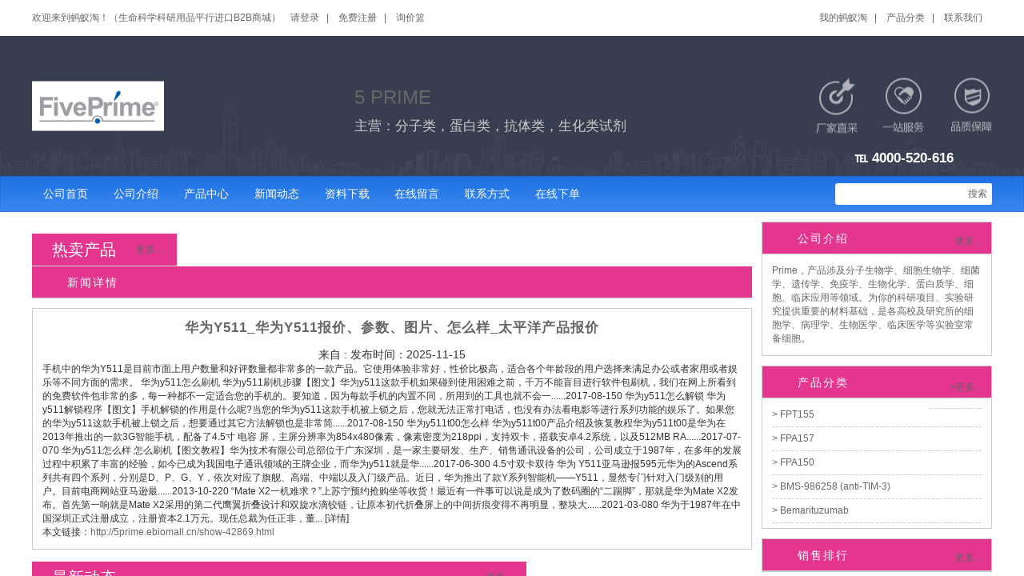

--- FILE ---
content_type: text/html; charset=utf-8
request_url: http://5prime.ebiomall.cn/show-42869.html
body_size: 14119
content:
<!DOCTYPE HTML>
<html xmlns="http://www.w3.org/1999/xhtml" xml:lang="zh-CN" lang="zh-CN">
    <head>
        
        <title>华为Y511_华为Y511报价、参数、图片、怎么样_太平洋产品报价-5prime公司新闻-蚂蚁淘厂家直采,部分现货.</title>
        
        <meta name="Keywords" content="5prime,fiveprime"/>
        <meta name="Description" content="太平洋电脑网提供华为Y511手机全面信息,包括华为Y511报价、图片、参数、网友点评、评测、论坛、华为Y511软件、游戏等信息,帮您全面了解华为Y511手机"/>
        <script type="text/javascript" src="/themes/default/js/jquery-2.2.1.min.js"></script>
        <link rel="stylesheet" type="text/css" href="/themes/default/css/bootstrap-4.6.1-dist/css/bootstrap.css">
        <script type="text/javascript" src="/themes/default/css/bootstrap-4.6.1-dist/js/bootstrap.bundle.min.js"></script>
        <meta http-equiv="Content-Type" content="text/html; charset=utf-8"/>
<noscript>请使用支持JavaScript的浏览器!</noscript>
<meta name="viewport" content="width=device-width, initial-scale=1">
<meta http-equiv="X-UA-Compatible" content="IE=edge">
<script src="https://www.ebiomall.cn/themes/default/js/jquery-1.9.1.min.js"></script>
<meta http-equiv="content-language" content="zh-CN" />

<link rel="shortcut icon" href="https://www.ebiomall.cn/favicon.ico"/>
<link rel="canonical" href="" />

<link rel="alternate" media="only screen and(max-width: 640px)" href="">
<link href="https://www.ebiomall.cn/themes/default/css/bootstrap.min.css" rel="stylesheet">
<!--<link href="//cdn.bootcss.com/bootflat/2.0.4/css/bootflat.min.css" rel="stylesheet">-->
<link href="//cdn.bootcss.com/font-awesome/4.7.0/css/font-awesome.min.css" rel="stylesheet">
<style>#BDBridgeIconWrap{display:none !important;}   </style>
<script type="text/javascript" src="https://www.ebiomall.cn/themes/default/js/jquery.json.js"></script>
    <script type="text/javascript">
    if( /Android|webOS|iPhone|iPad|iPod|BlackBerry|IEMobile|Opera Mini/i.test(navigator.userAgent) ) {
        var url = window.location.href;
        url = url.replace(/www/, "wap");
        //window.location.href = url; //可以换成http地址
    }
    </script>
        <link rel="stylesheet" href="/themes/default/css/iconfont/iconfont.css">
        <link rel="stylesheet" href="/themes/default/sub/css/common.css">   
        <link rel="stylesheet" href="https://www.ebiomall.cn/themes/default/css/ltd_base.css">
        <link rel="stylesheet" href="https://www.ebiomall.cn/themes/default/css/ltd_Company_mode.css">
        <link rel="stylesheet" href="https://www.ebiomall.cn/themes/default/css/ltd_brands.css">
        <!--[if lt IE 9]>
<script src="//cdn.bootcss.com/respond.js/1.4.2/respond.min.js"></script>
<script src="//cdn.bootcss.com/html5shiv/r29/html5.min.js"></script>
<![endif]-->
<script src="//cdn.bootcss.com/jquery_lazyload/1.9.7/jquery.lazyload.min.js"></script>
<script src="//cdn.bootcss.com/jquery-placeholder/2.3.1/jquery.placeholder.min.js"></script>
<script src="https://www.ebiomall.cn/themes/default/js/bootstrap.min.js"></script>
<script src="https://www.ebiomall.cn/themes/default/js/main_nav_active.js"></script>
<script src="https://www.ebiomall.cn/themes/default/js/mid_tab.min.js"></script>
<script src="https://www.ebiomall.cn/themes/default/js/jquery.qrcode.js"></script>
<script src="https://www.ebiomall.cn/themes/default/js/utf.js"></script>

<script type="text/javascript">
    //轮播图时间间隔3s;
//    $(function () {
//        $('.carousel').carousel({
//            interval: 3000
//        });
//    });
</script>
        <META http-equiv="Page-Enter" content="blendTrans(Duration=0.5)">
        <META http-equiv="Page-Exit" content="blendTrans(Duration=0.5)">
        <link href="https://www.ebiomall.cn/themes/default/css/lightbox.css" rel="stylesheet" type="text/css" />
        <script src="https://www.ebiomall.cn/themes/default/js/ltd_lightbox.js" type="text/javascript"></script>
        <style type="text/css">
        .news{padding:1rem; border: solid 1px #ccc; margin-top: 1rem;}
        .news .child{margin-bottom: 1rem; border-bottom:dashed 1px #ccc; padding-bottom: 1rem;}
        .news .child>.d-flex{margin-bottom: 1rem;}
        .news .title{margin-bottom:1rem; color:#666; font-size:1.4rem;  letter-spacing: 1px;}
        .news .des{word-wrap: break-word;word-break: normal; display: block; font-size:1.2rem; line-height: 2; text-align: left;}
        .news .create_time{font-family: arial; font-size: 1.4rem; color: #666;}
        .desc .title{font-size: 1.4rem; font-weight: 600; text-align: center;}
        .desc table,.desc img{max-width: 100%; word-break: break-all; white-space: pre-wrap;}
        </style>
    </head>
<body>
    <div class="d-flex flex-column">
    <div class="container-full flex-grow-1">
        <div class="row no-gutters">
            
<div class=" phone-menu">
    <!--<a class="ebio ebio-guanbi2fill close" style="width:40px; height:40px; border:solid 1px red; position:absolute; right:0px; z-index:10001;"></a>-->
    <div><a class="ebio ebio-home" href="/">公司首页</a></div>
    <div><a class="ebio ebio-gongsi" href="/aboutus.html">公司介绍</a></div>
    <div><a class="ebio ebio-yingyong" href="/list-1.html">产品中心</a></div>
    <div><a class="ebio ebio-wenzhang-copy" href="/news-1.html">新闻动态</a></div>
    <div><a class="ebio ebio-renzhengshu" href="/download-1.html">资料下载</a></div>
    <div><a class="ebio ebio-youxiang1" href="/online-1.html">在线留言</a></div>
    <div><a class="ebio ebio-phone" href="/contact.html">联系方式</a></div>
    <div><a class="ebio ebio-newfill" href="https://www.ebiomall.cn/b566-5prime/">在线下单</a></div>
</div>
<div class="col-12">
   <div class="content">
       <div class="d-flex flex-row align-items-center justify-content-between top-links">
            <div class="d-flex flex-row">
                <a>欢迎来到蚂蚁淘！（生命科学科研用品平行进口B2B商城）</a>
                <a class="links" href="https://www.ebiomall.cn/login.html">请登录</a>
                <a class="links" href="https://www.ebiomall.cn/register.html">免费注册</a>
                <a href="https://www.ebiomall.cn/quote.php">询价篮</a>
            </div>
            <div class="d-flex flex-row">
                <a class="links" href="https://www.ebiomall.cn/user.php">我的蚂蚁淘</a>
                <a class="links" href="https://www.ebiomall.cn/catalog.html">产品分类</a>
               
                <a href="http://xona.ebiomall.cn/contact.html">联系我们</a>
            </div>
       </div>
   </div>
</div>
<div class="col-12 top-bg">
    <div class="content" style="height:100%;">
        <div class="d-flex flex-row align-items-center justify-content-between" style="height:100%;">
            <div>
                <a href="/">
                
                    <img width="165px" src="/data/brandlogo/1584398316389946461.png" alt="5 PRIME">
                </a>
            </div>
            <div class="d-none d-lg-block">
                <div>
                    <a href="/" style="font-size:2rem; line-height:2;">5 PRIME</a>                </div>
                <div style="font-size:1.4rem; color:#ccc;">主营：分子类，蛋白类，抗体类，生化类试剂</div>
            </div>
            <div class="d-none d-lg-block">
                <img src="/themes/default/images/sup_top.png"/>
                <div style="color:#fff; width:220px; position:absolute; bottom:1rem; font-size:1.4rem; font-weight:600;  text-align:center;">℡&nbsp;4000-520-616</div>
            </div>
            <div class="d-block d-lg-none">
                <div style="color:#fff; font-size:1.4rem; font-weight:600;">℡&nbsp;4000-520-616</div>
            </div>
            <div class="d-block d-lg-none">
                <div class="menu-bar">
                    <div class="top-line ebio ebio-reduce"></div>
                    <div class="ebio ebio-reduce"></div>
                    <div class="bottom-line ebio ebio-reduce"></div>
                </div>
            </div>
        </div>
    </div>
</div>
<div class="col-12 top-navbar NbH d-none d-lg-block">
    <div class="content d-flex flex-row align-items-center justify-content-between">
         <div>
            <ul>
                <li><a href="/">公司首页</a></li>
                <li><a href="/aboutus.html">公司介绍</a></li>
                <li><a href="/list-1.html">产品中心</a></li>
                <li><a href="/news-1.html">新闻动态</a></li>
                <li><a href="/download-1.html">资料下载</a></li>
                <li><a href="/online-1.html">在线留言</a></li>
                <li><a href="/contact.html">联系方式</a></li>
                <li><a href="https://www.ebiomall.cn/b566-5prime/">在线下单</a></li>
            </ul>
        </div>
        <div>

            <form action="" method="post" >
                <div class="search_input d-flex flex-row align-items-center">
                    <input type="text" style="background: transparent; border:none; outline:none;"/>
                    <a onclick="search_submit();">搜索</a>
                </div>
               
            </form>
        </div>
    </div>
</div>
<script>
$(function(){

     $(".phone-menu .close").click(function(){

        $(this).parents(".phone-menu").slideUp("slow");
     });

     $(".menu-bar").click(function(){
        if($(this).hasClass("open")){
            $(this).removeClass("open");
             $(".phone-menu").slideUp("slow");
        }else{
            $(this).addClass("open");
            $(".phone-menu").slideDown("slow");
        }
     });
});
</script>            <div class="content">
                <div class="row no-gutters">
                   <div class="col-12 col-lg-9" style="padding: 0px;">
                       <div class="row no-gutters">
                            <div class="brands">
    <div class="showShade all_goods">
        <div class="RNbg">
            <div class="L">热卖产品</div>
            <div class="R F12 G6 "><a href="http://5prime.ebiomall.cn/list-1.html" class="mmore" title="更多5 PRIME热卖产品">更多…</a></div>
            <div class="Cl"></div>
        </div>
        <div class="Rcon goods_content clearfix">
                    </div>
    </div>
</div>
                            <div class="col-12 d-flex flex-row justify-content-between main-title RNbg">
                                <div>新闻详情</div>
                                <div></div>
                            </div>
                            <div class="col-12 news desc" style="padding: 1rem;">
                               <div class="title">华为Y511_华为Y511报价、参数、图片、怎么样_太平洋产品报价</div>
                               <div style="font-size:1.2rem; text-align: center;"> 来自 : <span></span>
                                            <span >发布时间：2025-11-15</span>
                                </div>
                                <div class="article-body"><b><a href="" target="_blank1" ></a></b><b><a href="" target="_blank1" ></a></b><b><a href="" target="_blank1" ></a></b><b><a href="" target="_blank1" ></a></b><b><a href="" target="_blank1" ></a></b>手机中的华为Y511是目前市面上用户数量和好评数量都非常多的一款产品。它使用体验非常好，性价比极高，适合各个年龄段的用户选择来满足办公或者家用或者娱乐等不同方面的需求。
华为y511怎么刷机 华为y511刷机步骤【图文】华为y511这款手机如果碰到使用困难之前，千万不能盲目进行软件包刷机，我们在网上所看到的免费软件包非常的多，每一种都不一定适合您的手机的。要知道，因为每款手机的内置不同，所用到的工具也就不会一......2017-08-150
华为y511怎么解锁 华为y511解锁程序【图文】手机解锁的作用是什么呢?当您的华为y511这款手机被上锁之后，您就无法正常打电话，也没有办法看电影等进行系列功能的娱乐了。如果您的华为y511这款手机被上锁之后，想要通过其它方法解锁也是非常简......2017-08-150
华为y511t00怎么样 华为y511t00产品介绍及恢复教程华为y511t00是华为在2013年推出的一款3G智能手机，配备了4.5寸 电容 屏，主屏分辨率为854x480像素，像素密度为218ppi，支持双卡，搭载安卓4.2系统，以及512MB RA......2017-07-070
华为y511怎么样 怎么刷机【图文教程】华为技术有限公司总部位于广东深圳，是一家主要研发、生产、销售通讯设备的公司，公司成立于1987年，在多年的发展过程中积累了丰富的经验，如今已成为我国电子通讯领域的王牌企业，而华为y511就是华......2017-06-300
4.5寸双卡双待 华为 Y511亚马逊报595元华为的Ascend系列共有四个系列，分别是D、P、G、Y，依次对应了旗舰、高端、中端以及入门级产品。近日，华为推出了款Y系列智能机——Y511，显然专门针对入门级别的用户。目前电商网站亚马逊最......2013-10-220
“Mate X2一机难求？”上苏宁预约抢购坐等收货！最近有一件事可以说是成为了数码圈的“二踢脚”，那就是华为Mate X2发布。首先第一响就是Mate X2采用的第二代鹰翼折叠设计和双旋水滴铰链，让原本初代折叠屏上的中间折痕变得不再明显，整块大......2021-03-080
华为于1987年在中国深圳正式注册成立，注册资本2.1万元。现任总裁为任正非，董...
[详情]</div>
                                <p class="now_link">本文链接：</p>
                            </div>
                                                        <div class="showShade " >
	<div class="RNbg">
		<div class="L">最新动态</div>
		<div class="R F12 G6 "><a href="http://5prime.ebiomall.cn/news-1.html" class="mmore">更多…</a></div>
		<div class="Cl"></div>
	</div>
	<div class="Rcon">
		<div class="M15">
			<ul>
								<li><span class="L"><a href="/show-719186.html" target="_blank" title="2,3,5,6四氯酚_价格厂家供应商_上海蚂蚁淘生物科技有限公司">2,3,5,6四氯酚_价格厂家供应商_上海蚂蚁淘生物科技有限公司</a></span><span class="G9 Fa F14 R">1970-01-01</span></li>
								<li><span class="L"><a href="/show-727148.html" target="_blank" title="英国BIBBY Techne ® 全新5Prime基因扩增仪（PCR仪）">英国BIBBY Techne ® 全新5Prime基因扩增仪（PCR仪）</a></span><span class="G9 Fa F14 R">1970-01-01</span></li>
								<li><span class="L"><a href="/show-42869.html" target="_blank" title="华为Y511_华为Y511报价、参数、图片、怎么样_太平洋产品报价">华为Y511_华为Y511报价、参数、图片、怎么样_太平洋产品报价</a></span><span class="G9 Fa F14 R">2024-01-04</span></li>
								<li><span class="L"><a href="/show-1527130616.html" target="_blank" title="华为Y5 Prime海外发布 国外特供机国内应该不会出现">华为Y5 Prime海外发布 国外特供机国内应该不会出现</a></span><span class="G9 Fa F14 R">2024-01-19</span></li>
								<li><span class="L"><a href="/show-1545758921.html" target="_blank" title="Designing&nbsp;PCR&nbsp;programs">Designing&nbsp;PCR&nbsp;programs</a></span><span class="G9 Fa F14 R">2024-01-08</span></li>
								<li><span class="L"><a href="/show-1578278624.html" target="_blank" title="蛋白质体外无细胞表达系统 (RTS) (5Prime)">蛋白质体外无细胞表达系统 (RTS) (5Prime)</a></span><span class="G9 Fa F14 R">2024-01-05</span></li>
								<li><span class="L"><a href="/show-1590374418.html" target="_blank" title="蛋白质,十大高蛋白食物排行榜,回原胶原蛋白,蛋白纤维植发,蚂蚁淘...">蛋白质,十大高蛋白食物排行榜,回原胶原蛋白,蛋白纤维植发,蚂蚁淘...</a></span><span class="G9 Fa F14 R">2024-01-04</span></li>
								<li><span class="L"><a href="/show-1605729539.html" target="_blank" title="...疫情防控救治体系建设项目影像科电子计算机断层扫描仪设备采购...">...疫情防控救治体系建设项目影像科电子计算机断层扫描仪设备采购...</a></span><span class="G9 Fa F14 R">2024-01-07</span></li>
								<li><span class="L"><a href="/show-1616594768.html" target="_blank" title="华为Y5Prime-TechWeb领先的互联网消费互动媒体">华为Y5Prime-TechWeb领先的互联网消费互动媒体</a></span><span class="G9 Fa F14 R">2024-01-18</span></li>
								<li><span class="L"><a href="/show-1616633010.html" target="_blank" title="【图片】2019 PSE、G5 PRIME 两家新款猎弓、射准旗舰登场【现代弓箭吧...">【图片】2019 PSE、G5 PRIME 两家新款猎弓、射准旗舰登场【现代弓箭吧...</a></span><span class="G9 Fa F14 R">2024-01-10</span></li>
								<div class="Cl"></div>
			</ul>
		</div>
	</div>
</div>                                                        
                       </div>
                   </div>
                   <div class="col-12 col-lg-3" style="padding:0rem;">
                        <div class=" sidebar_r" style="margin-left:1rem; ">
        <div class="company_des" style="margin-top:0rem;">
        <div class="d-flex flex-row justify-content-between main-title RNbg">
            <div>公司介绍</div>
            <div><a href="http://5prime.ebiomall.cn/aboutus.html">更多...</a></div>
        </div>
        <div style="padding:1rem;">
            <a href="http://5prime.ebiomall.cn/aboutus.html">Prime，产品涉及分子生物学、细胞生物学、细菌学、遗传学、免疫学、生物化学、蛋白质学、细胞、临床应用等领域。为你的科研项目、实验研究提供重要的材料基础，是各高校及研究所的细胞学、病理学、生物医学、临床医学等实验室常备细胞。</a>
        </div>
    </div>
        
    <div class="company_des classify">
        <div class="d-flex flex-row justify-content-between main-title RNbg">
            <div>产品分类</div>
            <div><a href="http://5prime.ebiomall.cn/list-1.html">更多...</a></div>
        </div>
        <div  style="padding:.5rem 1rem;">
                            <a href="/s2522563-1-FPT155.html" title="FPT155">
                    FPT155                </a>
                            <a href="/s2523728-1-FPA157.html" title="FPA157">
                    FPA157                </a>
                            <a href="/s2522564-1-FPA150.html" title="FPA150">
                    FPA150                </a>
                            <a href="/s2522565-1-BMS986258antiTIM3.html" title="BMS-986258 (anti-TIM-3)">
                    BMS-986258 (anti-TIM-3)                </a>
                            <a href="/s2522562-1-Bemarituzumab.html" title="Bemarituzumab">
                    Bemarituzumab                </a>
                    </div>
        <!--<ul style="padding:0rem;">
                            <li>
                    <a class="Lef" href="/s2522563-1-FPT155.html" title="FPT155" onmouseover="onmouseover_fun('2522563')" onmouseout="onmouseout_fun('2522563')">
                        FPT155                    </a>
                    <ul class="none" id="cat_li_2522563" onmouseover="onmouseover_fun('2522563')" onmouseout="onmouseout_fun('2522563')">
                                            </ul>
                </li>
                            <li>
                    <a class="Lef" href="/s2523728-1-FPA157.html" title="FPA157" onmouseover="onmouseover_fun('2523728')" onmouseout="onmouseout_fun('2523728')">
                        FPA157                    </a>
                    <ul class="none" id="cat_li_2523728" onmouseover="onmouseover_fun('2523728')" onmouseout="onmouseout_fun('2523728')">
                                            </ul>
                </li>
                            <li>
                    <a class="Lef" href="/s2522564-1-FPA150.html" title="FPA150" onmouseover="onmouseover_fun('2522564')" onmouseout="onmouseout_fun('2522564')">
                        FPA150                    </a>
                    <ul class="none" id="cat_li_2522564" onmouseover="onmouseover_fun('2522564')" onmouseout="onmouseout_fun('2522564')">
                                            </ul>
                </li>
                            <li>
                    <a class="Lef" href="/s2522565-1-BMS986258antiTIM3.html" title="BMS-986258 (anti-TIM-3)" onmouseover="onmouseover_fun('2522565')" onmouseout="onmouseout_fun('2522565')">
                        BMS-986258 (anti-TIM-3)                    </a>
                    <ul class="none" id="cat_li_2522565" onmouseover="onmouseover_fun('2522565')" onmouseout="onmouseout_fun('2522565')">
                                            </ul>
                </li>
                            <li>
                    <a class="Lef" href="/s2522562-1-Bemarituzumab.html" title="Bemarituzumab" onmouseover="onmouseover_fun('2522562')" onmouseout="onmouseout_fun('2522562')">
                        Bemarituzumab                    </a>
                    <ul class="none" id="cat_li_2522562" onmouseover="onmouseover_fun('2522562')" onmouseout="onmouseout_fun('2522562')">
                                            </ul>
                </li>
                    </ul>-->
    </div>
    
   
        <div class="company_goods" style="margin-top:1rem;">
            <div class="d-flex flex-row justify-content-between main-title RNbg">
                <div>销售排行</div>
                <div><a href="http://5prime.ebiomall.cn/list-1.html">更多...</a></div>
            </div>
            <div>
                            </div>
        </div>
    
    <div class=" question">
        <div class="d-flex flex-row justify-content-between main-title RNbg">
            <div>问答列表</div>
            <div><a href="http://5prime.ebiomall.cn/list-1.html">更多...</a></div>
        </div>
                <div>
            <p><img src="https://www.ebiomall.cn/themes/default/images/icons/cate_search_empty.png" alt=""></p>
            <p>暂无问答</p>
        </div>
            </div>
</div>
<!--
<div >

</div>-->
                       </div>
                </div>
            </div>
            <div class="col-12">
                <style type="text/css">
.coCompany-footer{background-color: #222; padding-top:20px;color: #999;}
    .coCompany-footer a{color: #999;}
.ltd_banner {
    position: relative;
    width: 100%;
    background: url(/themes/default/images/banner/co_bg.png);
}
.ltd_banner .company-info .company-logo {
    width: 25%;
    text-align: left;
    height: 70px;
}
.ltd_banner .company-info .company-logo a {
    display: block;
     width: 100%;
    overflow: hidden;
    height: 70px;
    text-align: left;
}
.ltd_banner .company-info .company-logo a img {
    max-width: 100%;
    max-height: 100%;
}
.ltd_banner .company-info .company-abstract {
    color: #fff;
    width: 50%;
    float: left;
    overflow: hidden;
    height: 70px;
    line-height: 35px;
}
.ltd_banner .company-info .company-abstract .comp-name {
    width: 100%;
    font-size: 26px;
}
.ltd_banner .company-info .company-abstract .comp-business {
    font-size: 16px;
    color: rgba(255,255,255,.7);
}
.ltd_banner .company-info .company-extra {position: relative;}
.ltd_banner .company-info .company-extra .icon-tel {
    position: absolute;
    top: -40px;
    left: 0;
    width: 184px;
    height: 20px;
    background: url("/themes/default/images/coEnt/icon_coComany_tel.png") no-repeat;
}
/*轮播图*/
#sup_carousel .carousel-inner>.item> a img {
    margin: 0 auto;
}
/*导航*/
.NbH{height:45px;background: url(/themes/default/images/nav-4.png);box-shadow:inset 0 0 2px rgba(0,0,0,.3);}
.NbH li{line-height:45px; text-align:center;white-space:nowrap; display:inline-block;}
.navr{background:#e02802;height:45px; color: #fff; line-height:45px; text-align:center;padding:0 9px;}
.NbH li a.navLink{display:block;height:45px; color:#fff;padding:0 20px; float:left;}
.NbH li a.navLink:hover{background:url(/themes/default/images/banner/co_bg.png);height:45px; color: #fff; text-decoration:none;padding:0 20px; float:left;}
.NbH li.active a.navLink{background:url(/themes/default/images/banner/co_bg.png);height:45px; color: #fff; text-decoration:none;padding:0 20px; float:left;}
/*右侧公共部分*/
/* right */
.RNbg{ height:40px;width:100%;background:#E4368F; margin-top:15px; font-size:20px;font-family: "Microsoft YaHei"; line-height:40px; color:#fff; text-indent:25px;}
.RNbg .R,.LNbg .R  {margin-right: 15px; color: #333;}
.RNbg .R:hover,.LNbg .R:hover  {color: #eb1b23;}
.LNbg{ height:40px;width:100%;background:#E4368F;  margin-top:15px; font-size:20px;font-family: "Microsoft YaHei"; line-height:40px; color:#fff; text-indent:25px;}
.Rcon{background:#fff; border:1px solid #d7d7d7; border-top:none;overflow:hidden; word-wrap: break-word;}
.Lcon{background:#fff; border:1px solid #d7d7d7; margin-top:5px;overflow:hidden;word-wrap: break-word;}
.Rcon li{width:100%; line-height:30px; font-size:14px;clear: both;}
.Lcon li{width:100%; line-height:30px; font-size:12px;}
.Lcon li a.Lef:link, a.Lef:visited, a.Lef:active {
    background:url(/themes/default/images/icons/learr.gif) no-repeat 0 -30px;
    width:210px;
    height:30px;
    line-height:30px;
    overflow: hidden;
    text-align: left;
    text-overflow: ellipsis;
    white-space: nowrap;
    display:block; padding-left:30px;
    color:#222;
    font-size:12px;
}
.Lcon li a.Lef:hover {
    background:url(/themes/default/images/icons/learr.gif) no-repeat 0 0 #fff6f6;
    font-size:12px;
    /*width:210px;*/
    height:30px;
    line-height:30px;
    border-top:1px solid #ffe7e7;
    display:block;
    padding-left:30px;
    color:#aa0000;
}
/*资料中心*/
a.download:link,a.download:visited,a.download:active{width:50px; height:26px; background:url(/themes/default/images/icons/down.gif) no-repeat 7px 7px;line-height:26px; display:block; padding-left:20px; color:#da513f; margin:0 10px;font-family:"SimHei";}
a.download:hover{height:26px; background:url(/themes/default/images/icons/down.gif) no-repeat 7px 7px #ffe7e7;line-height:26px; display:block; padding-left:20px; color:#da513f;
    -moz-border-radius:4px;-webkit-border-radius:4px;border-radius:4px; margin:0 10px;font-family:"SimHei";}
/*首页最新动态、资料中心*/
.Rcon ul li span.L a {
    background:url(/themes/default/images/icons/learr.gif) no-repeat 0 -34px;
    padding-left: 30px;
    text-align: left;
}
.Rcon ul li span.L a:hover {
    background:url(/themes/default/images/icons/learr.gif) no-repeat 0 -5px;
}
/*新闻动态*/
.BrWh ul li span.L a {
    background:url(/themes/default/images/icons/learr.gif) no-repeat 0 -34px;
    padding-left: 30px;
}
.BrWh ul li span.L a:hover {
    background:url(/themes/default/images/icons/learr.gif) no-repeat 0 -5px;
}
.banner-box {
    width: 100%;
    position: relative;
    overflow: hidden;
    text-align: center
}
.banner-box img {
    max-width: 100%;
    display: inline-block
}
    .mmore{}
.main-item {
    margin-top: 50px
}
.main-item .company-intro {
    width: 600px
}
.main-item .company-intro .title-bar {
    width: 600px;
    height: 32px;
    margin-bottom: 30px;
    line-height: 32px;
    background:#E4368F;}
.main-item .company-intro .title-bar .tit {
    padding-left: 15px;
    font-size: 20px;
    color: #fff
}
.main-item .company-intro .company-txt {
    width: 600px;
    height: 352px;
    background: url("/themes/default/images/coEnt/bg_sup_index_company.png") no-repeat
}
.main-item .company-intro .company-txt .txt {
    margin-left: 155px;
    padding-top: 68px;
    width: 418px;
    height: 254px;
    font-size: 14px;
    line-height: 24px;
    color: #fff
}
.main-item .company-intro .company-txt .more {
    float: right;
    padding-top: 64px
}
.main-item .company-intro .company-txt .more a {
    color: #06c
}
.main-item .goods-cate {
    margin-left: 44px;
    height: 414px;
    overflow: hidden;
}
.main-item .goods-cate .title-bar {
    width: 554px;
    height: 32px;
    margin-bottom: 30px;
    line-height: 32px;
    background:#E4368F;}
.main-item .goods-cate .title-bar .tit {
    padding-left: 15px;
    font-size: 20px;
    color: #fff
}
.main-item .goods-cate ul.cate-list {
    width: 554px;
    padding-left: 0;
    margin-bottom: 0
}
.main-item .goods-cate ul.cate-list li {
    float: left;
    margin-right: 13px;
    margin-bottom: 10px
}
.main-item .goods-cate ul.cate-list li:nth-child(5n) {
    margin-right: 0
}
.main-item .goods-cate ul.cate-list li a {
    display: block;
    /*width: 100px;*/
    padding: 2px 5px;
    font-size: 14px;
    white-space: nowrap;
    overflow: hidden;
    text-overflow: ellipsis;
    border: 1px solid #ebebeb
}
.main-item .goods-cate ul.cate-list li a:hover {
    border-color: #ed1d23
}
.goods-center {
    margin-top: 40px
}
.goods-center .title-bar {
    width: 1200px;
    height: 34px;
    line-height: 34px;
    background:#E4368F;}
.goods-center .title-bar .tit {
    padding-left: 15px;
    font-size: 20px;
    color: #fff
}
.goods-center ul.goods_itemTab {
    position: relative;
    height: 40px;
    width: 100%
}
.goods-center ul.goods_itemTab li {
    float: left;
    width: 25%
}
.goods-center ul.goods_itemTab li a {
    display: block;
    height: 40px;
    line-height: 40px;
    text-align: center;
    color: #333;
    font-size: 15px;
    font-weight: 600;
    background-color: #ebebeb
}
.goods-center ul.goods_itemTab li.active a {
    color: #06c;
    background-color: #fff
}
.goods-center .goods_item_con {
    padding: 0;
    margin-top: 20px
}
.goods-center .goods_item_con ul {
    padding-left: 0;
    margin-bottom: 0
}
.goods-center .goods_item_con ul li {
    float: left;
    width: 284px;
    margin-right: 18px;
    margin-bottom: 18px;
    border: 1px solid #ebebeb
}
.goods-center .goods_item_con ul li:hover {
    -webkit-box-shadow: 0 0 2px #eb1d23;
    box-shadow: 0 0 2px #eb1d23
}
.goods-center .goods_item_con ul li:nth-child(4n) {
    margin-right: 0
}
.goods-center .goods_item_con ul li .goods-pic {
    width: 284px;
    height: 244px;
    padding: 5px
}
.goods-center .goods_item_con ul li .goods-pic a {
    position: relative;
    display: block;
    width: 274px;
    height: 244px;
    text-align: center;
    overflow: hidden
}
.goods-center .goods_item_con ul li .goods-pic a img {
    position: absolute;
    top: 0;
    left: 0;
    right: 0;
    bottom: 0;
    margin: auto;
    max-width: 100%;
    max-height: 100%
}
.goods-center .goods_item_con ul li .price-curr {
    text-align: center;
    color: #ed1d23;
    font-size: 30px
}
.goods-center .goods_item_con ul li .price-curr span {
    font-size: 16px
}
.goods-center .goods_item_con ul li .goods-name {
    width: 100%;
    padding: 5px 10px
}
.goods-center .goods_item_con ul li .goods-name a {
    display: block;
    width: 100%;
    text-align: center;
    overflow: hidden;
    font-size: 14px;
    height: 42px;
    line-height: 20px
}
.news-question {
    margin-top: 40px;
    margin-bottom: 40px
}
.news-question .news-box .title-bar {
    width: 580px;
    height: 33px;
    margin-bottom: 10px;
    line-height: 33px;
    background:#E4368F;}
.news-question .news-box .title-bar .tit {
    padding-left: 15px;
    font-size: 20px;
    color: #fff
}
.news-question .news-box ul.news-list {
    padding-left: 0;
    margin-bottom: 0;
    position: relative
}
.news-question .news-box ul.news-list li {
    position: relative;
    padding: 12px 0;
    border-bottom: 1px dotted #ebebeb
}
.news-question .news-box ul.news-list li:last-child {
    border-bottom: none
}
.news-question .news-box ul.news-list li .icon {
    position: absolute;
    top: 15px;
    left: 0;
    width: 15px;
    height: 15px;
    background: url("/themes/default/images/coEnt/icon_brand_index.png") 0 0 no-repeat
}
.news-question .news-box ul.news-list li .tit {
    float: left;
    width: 450px;
    white-space: nowrap;
    overflow: hidden;
    text-overflow: ellipsis;
    padding-left: 20px;
    font-size: 14px;
    text-align: left
}
.news-question .news-box ul.news-list li .date {
    float: right;
    color: #999;
    font-size: 14px
}
.news-question .question-box {
    margin-left: 40px
}
.news-question .question-box .title-bar {
    width: 580px;
    height: 33px;
    margin-bottom: 10px;
    line-height: 33px;
    background:#E4368F;}
.news-question .question-box .title-bar .tit {
    padding-left: 15px;
    font-size: 20px;
    color: #fff
}
.news-question .question-box ul.question-list {
    padding-left: 0;
    margin-bottom: 0;
    position: relative
}
.news-question .question-box ul.question-list li {
    position: relative;
    padding: 12px 0;
    border-bottom: 1px dotted #ebebeb
}
.news-question .question-box ul.question-list li:last-child {
    border-bottom: none
}
.news-question .question-box ul.question-list li .icon {
    position: absolute;
    top: 15px;
    left: 0;
    width: 15px;
    height: 15px;
    background: url("/themes/default/images/coEnt/icon_brand_index.png") 0 -15px no-repeat
}
.news-question .question-box ul.question-list li .tit {
    float: left;
    width: 450px;
    white-space: nowrap;
    overflow: hidden;
    text-overflow: ellipsis;
    padding-left: 20px;
    font-size: 14px;
    text-align: left
}
.news-question .question-box ul.question-list li .date {
    float: right;
    color: #999;
    font-size: 14px
}
    .Joblist li a {
        display: inline-block;
        width: 720px;
        white-space: nowrap;
        text-overflow: ellipsis;
        overflow: hidden;
    }
</style>
<div id="myurl" style="display: none;position: absolute; top: -999px;left: -999px;"></div>                <div style="background-color:#f3f3f3;">
    <div class="content" style="padding-bottom:1.5rem; ">
        <div class="row">
            <div class="col-6 col-lg-3" style="padding-top:1.5rem;">
                <div class="d-flex flex-row">
                    <div><img style="width:100%;" src="themes/default/images/foot/market.png" alt="自营商城图标"></div>
                    <div class="align-self-center" style="margin-left:1rem;">
                        <strong>厂家直采</strong>
                        <div>全球直采 正品优价</div>
                    </div>
                </div>
            </div>
            <div class="col-6 col-lg-3" style="padding-top:1.5rem;">
                <div class="d-flex flex-row">
                    <div><img style="width:100%;" src="themes/default/images/foot/real.png" alt="正品保障图标"></div>
                    <div class="align-self-center" style="margin-left:1rem;">
                        <strong>正品保障</strong>
                        <div>厂家直发  有线跟踪</div>
                    </div>
                </div>
            </div>
            <div class="col-6 col-lg-3" style="padding-top:1.5rem;">
                <div class="d-flex flex-row">
                    <div><img style="width:100%;" src="themes/default/images/foot/customs_clearance.png" alt="解放采购图标"></div>
                    <div class="align-self-center" style="margin-left:1rem;">
                        <strong>正规清关</strong>
                        <div>CIF100%正规报关，提供发票</div>
                    </div>
                </div>
            </div>
            <div class="col-6 col-lg-3" style="padding-top:1.5rem;">
                <div class="d-flex flex-row">
                    <div><img style="width:100%;" src="themes/default/images/foot/time.png" alt="及时交付图标"></div>
                    <div class="align-self-center" style="margin-left:1rem;">
                        <strong>及时交付</strong>
                        <div>限时必达  不达必赔</div>
                    </div>
                </div>
            </div>
        </div>
    </div>
</div>
<div  class="footer" style="background:#222; padding:1.5rem 0rem; color:#666 !important; line-height:2;">
    <div class="content">
        <div class="row">
            <div class="col-12 col-lg-10" style="padding-right:1.5rem;">
                <div class="d-none d-lg-block">
                    <div class="d-flex flex-row">
                        <div class="flex-shrink-0">快速导航：</div>
                        <div class="d-flex flex-row flex-wrap flex-grow-1">
                            <div style="padding:0rem .5rem 0rem 0rem; "><a href="/aboutus.html">公司介绍</a></div>
                            <div style="padding:0rem .5rem;"><a href="/list-1.html">产品中心</a></div>
                            <div style="padding:0rem .5rem;"><a href="/news-1.html">新闻动态</a></div>
                            <!--<div><a href="/download-1.html">资料中心</a></div>-->
                            <div style="padding:0rem .5rem;"><a href="/online-1.html">在线咨询</a></div>
                            <div style="padding:0rem .5rem;"><a href="/contact.html">联系我们</a></div>
                        </div>
                    </div>
                </div>
                <div class="d-block d-lg-none">
                    <div class="d-flex flex-row justify-content-between">
                        <div><a href="/aboutus.html">公司介绍</a></div>
                        <div><a href="/list-1.html">产品中心</a></div>
                        <div><a href="/news-1.html">新闻动态</a></div>
                        <!--<div><a href="/download-1.html">资料中心</a></div>-->
                        <div><a href="/online-1.html">在线咨询</a></div>
                        <div><a href="/contact.html">联系我们</a></div>
                    </div>
                </div>
                <div class="d-flex flex-row">
                    <div class="flex-shrink-0">总部地址：</div>
                    <div class="d-flex flex-row flex-wrap flex-grow-1">
                        <div>江苏省苏州市工业园区星湖街218号 苏州生物医药产业园一期（生物纳米园）A4-216(邮编：215125)</div>
                        <div>工作时间：周一至周五9:00~18:00</div>
                    </div>
                </div>
                <div class="d-flex flex-row">
                    <div class="flex-shrink-0">技术支持：</div>
                    <div class="d-flex flex-row flex-wrap flex-grow-1">
                        <div style="margin-right:1rem;"><a href="mailto:info@ebiomall.com">Email：info@ebiomall.com</a></div>
                        <div >短信：18915418616</div>
                    </div>
                </div>
                <div class="d-flex flex-row">
                    <div class="flex-shrink-0">服务热线：</div>
                    <div class="d-flex flex-row flex-wrap flex-grow-1">
                        <div style="margin-right:1rem;">4000-520-616（全国）</div>
                        <div>☏&nbsp;&nbsp;0512-67156496（苏州）</div>
                    </div>
                </div>
                <div class="d-flex flex-row">
                    <div class="flex-shrink-0">版权信息：</div>
                    <div class="d-flex flex-row flex-wrap flex-grow-1">
                        <div>©&nbsp;&nbsp;2015-<span class="year"></span> 苏州蚂蚁淘生物科技有限公司 版权所有 中国</div>
                    </div>
                </div>
                <div class="d-flex flex-row">
                    <div class="flex-shrink-0">网站备案：</div>
                    <div class="d-flex flex-row flex-wrap flex-grow-1">
                        <div style="margin-right:1rem;"><a href="https://beian.miit.gov.cn/#/Integrated/index" target="_blank" rel="nofollow">苏ICP备17049038号-1</a></div>
                        <div ><img data-src="themes/default/images/beian.png" src="themes/default/images/beian.png"><a target="_blank" href="http://www.beian.gov.cn/portal/registerSystemInfo?recordcode=32059002001627" rel="nofollow"> 苏公网安备 32059002001627号</a></div>
                    </div>
                </div>
                
                <div class="d-flex flex-row">
                    <div style="white-space: nowrap;">友情链接：</div>
                    <div>
                        <div>联系QQ:764052152</div>
                        <div>
                                                            <a href="http://abcam.ebiomall.cn/" style="margin-right:1rem;" title="abcam试剂抗体">abcam试剂抗体</a>
                                                            <a href="http://ecmbio.ebiomall.cn/" style="margin-right:1rem;" title="ecmbio促销">ecmbio促销</a>
                                                            <a href="http://reprocell.ebiomall.cn/" style="margin-right:1rem;" title="reprocell公司">reprocell公司</a>
                                                            <a href="http://101bio.ebiomall.cn/" style="margin-right:1rem;" title="101bio现货">101bio现货</a>
                                                            <a href="http://4adi.ebiomall.cn/" style="margin-right:1rem;" title="4adi代理商">4adi代理商</a>
                                                            <a href="http://abcepta.ebiomall.cn/" style="margin-right:1rem;" title="abcepta">abcepta</a>
                                                            <a href="http://activebio.ebiomall.cn/" style="margin-right:1rem;" title="activebio">activebio</a>
                                                            <a href="http://amsystem.ebiomall.cn/" style="margin-right:1rem;" title="amsystem">amsystem</a>
                                                            <a href="http://anaspec.ebiomall.cn/" style="margin-right:1rem;" title="anaspec">anaspec</a>
                                                            <a href="http://ancell.ebiomall.cn/" style="margin-right:1rem;" title="ancell">ancell</a>
                                                                                </div>
                        
                    </div>
                </div>
                <div class="d-flex flex-row">
                    <div class="flex-shrink-0">免责声明：</div>
                    <div class="d-flex flex-row flex-wrap flex-grow-1">
                        <div>本站有部分内容来自互联网，如无意中侵犯了某个媒体 、公司 、企业或个人等的知识产权，请来电或致函告之，<br/>本网站将在规定时间内给予删除等相关处理。</div>
                    </div>
                </div>
            
            </div>
            <div class="col-12 col-lg-2">
                <div class="d-flex flex-column align-items-center" style="margin-top:1rem;">
                    <img src="/themes/default/images/WeChat_QR_code.jpg"/>
                    <div style="white-space: nowrap; margin-top:.4rem;">扫描二维码关注官方微信</div>
                    <div >获取最新促销及产品信息</div>
                </div>
            </div>
        </div>
    </div>
</div>


<script type="text/javascript" defer>
(function(){
    var bp = document.createElement('script');
    var curProtocol = window.location.protocol.split(':')[0];
    if (curProtocol === 'https') {
        bp.src = 'https://zz.bdstatic.com/linksubmit/push.js';
    }
    else {
        bp.src = 'http://push.zhanzhang.baidu.com/push.js';
    }
    var s = document.getElementsByTagName("script")[0];
    s.parentNode.insertBefore(bp, s);
})();


</script>

<script>
    $(function(){
        var date=new Date();
        var year=date.getFullYear();
       
        $(".footer .year").html(year);
    });

    function search_submit(){
        var search_txt=$(".search_input input").val();
        if(search_txt==""){
            return false;
        }
        $(".search_input").parent().attr("action","/search-1-"+search_txt+".html").submit();
    }
</script>
    <script src="/js/nocopy.js"></script>
<!--
<div class="kefuSystem">
    <div class="kefu-title" id="kefuTitle">
        <div><img data-src="https://www.ebiomall.com/themes/default/images/kf-title.png" /></div>
        <div class="txt">客服在线</div>
    </div>
    <div class="kefu-content" id="kefuContent">
        <ul>
            <li data-value="tel">
                <div class="showImg"><img data-src="https://www.ebiomall.com/themes/default/images/tel-ico.png" /></div>
                <div class="hideDiv telClass">
					<span>服务热线：<br/><i>4000-520-616</i></span><br/>
                    <span>固话：<br/><i>0512-67156496</i></span><br/>
                    <span>手机：<br/><i>18915418616</i></span><br/>
                    <span>邮箱：<br/><i>info@ebiomall.com</i></span>
                    <span>工作时间：<br/><i>9:00 - 18:00</i></span>
                </div>
            </li>
            <li data-value="qq">
                <div class="showImg"><img data-src="https://www.ebiomall.com/themes/default/images/qq-ico.png" /></div>
                <div class="hideDiv qqKefuClass">
                    <div class="kf-head"></div>
                    <div class="kf-center">
                        <ul>
                            <li><a title="合作QQ" target="_blank" class="im" href="http://wpa.qq.com/msgrd?v=3&site=eiomall&menu=yes&uin=1570468124"><img data-src="https://www.ebiomall.com/themes/default/images/button_51.gif" alt="QQ" style="border:none" align="absmiddle" border="0" /> 江浙沪皖</a>	</li>
                            <li><a title="合作QQ" target="_blank" class="im" href="http://wpa.qq.com/msgrd?v=3&site=eiomall&menu=yes&uin=2389788266"><img data-src="https://www.ebiomall.com/themes/default/images/button_51.gif" alt="QQ" style="border:none" align="absmiddle" border="0" /> 京津鲁蒙</a>	</li>
                            <li><a title="合作QQ" target="_blank" class="im" href="http://wpa.qq.com/msgrd?v=3&site=eiomall&menu=yes&uin=3141857724"><img data-src="https://www.ebiomall.com/themes/default/images/button_51.gif" alt="QQ" style="border:none" align="absmiddle" border="0" /> 粤闽桂琼</a>	</li>
                            <li><a title="合作QQ" target="_blank" class="im" href="http://wpa.qq.com/msgrd?v=3&site=eiomall&menu=yes&uin=1570468124"><img data-src="https://www.ebiomall.com/themes/default/images/button_51.gif" alt="QQ" style="border:none" align="absmiddle" border="0" /> 其他区域</a>	</li>
                        </ul>
                    </div>
                </div>
            </li>
            <li data-value="sheji">
                <div class="showImg"><img data-src="https://www.ebiomall.com/themes/default/images/sj-ico.png" /></div>
                <div class="hideDiv messageClass">
                    <div class="messageClassArea">
                        <div class="mClassTitle"><span>-平行进口 原厂直采-</span></div>
                        <form id="kefuMessage">
                            <div class="kf-margin">
                                <input type="text" name="keywords" id="kfName" placeholder="请输入:商品名,货号,关健词" />
                            </div>
                            <div class="kf-margin">
                                <p id="subKfMessage">立即搜索</p>
                            </div>
                            <div class="kf-margin" style="margin:0px;">
                                <span>我们与欧美近百家中小品牌签订代理,近千家海外生物有合作,可以帮忙代购,免费询价.您也可以加入我们QQ群[616054153]</span>
                            </div>
                            <img data-src="https://www.ebiomall.com/themes/default/images/weixin_code.jpg" />
                            <div class="kf-margin" style="margin:0px;">
                                <span>或者扫上面微信[ebiomall08],加我好友,备注:进群,我们会第一时间拉你进销售咨询群</span>
                            </div>
                        </form>
                    </div>
                </div>
            </li>
            <li data-value="ewm">
                <div class="showImg"><img data-src="https://www.ebiomall.com/themes/default/images/ewm-ico.png" /></div>
                <div class="hideDiv ewmClass">
                    <img data-src="https://www.ebiomall.com/themes/default/images/sj-ewm.png" />
                    <img data-src="https://www.ebiomall.com/themes/default/images/wx-ewm.png" style="margin-top:10px;" />
                </div>
            </li>
            <li data-value="">
                <p id="closeKefu" style="color:#fff;font-size:14px;text-align: center;">收起>></p>
            </li>
        </ul>
    </div>
</div>
<style type="text/css">
    .kefu-content ul li{/* background: #; */border-bottom: 1px solid #fff;text-align: center;padding: 5px;cursor: pointer;}
</style>-->
<script src='https://w102.ttkefu.com/k/?fid=2D3CFI0'  charset=utf-8></script>
<script type="text/javascript">
    $(function() {
        $("#xtyqList li").bind("click", function() {
            $(this).addClass("on").siblings("li").removeClass("on");
            var str = $(this).attr("data-value");
            $("#type").val(str);
        });
        $("#kefuTitle").bind("click", function() {
            $(this).fadeOut(300);
            $("#kefuContent").fadeIn(300);
        });
        $("#closeKefu").bind("click", function() {
            $("#kefuContent").fadeOut(300);
            $("#kefuTitle").fadeIn(300);
        });
        $(".kefu-content ul li").hover(function() {
            $(this).find(".hideDiv").stop(true).show(300);
        }, function() {
            $(this).find(".hideDiv").stop(true).hide(300);
        });
        $("#subKfMessage").bind("click", function() {
            if(document.getElementById('kfName').value && document.getElementById('kfName').value != '请输入:商品名,货号,关健词')
            {
                var frm  = document.getElementById('kefuMessage');
                var val = document.getElementById('kfName').value;
                window.location.href= 'https://www.ebiomall.cn/keywords/'+val+'-p1.html';
                return true;
            }
            else
            {
                alert("请输入关键词！");
                return false;
            }});
    });
</script>
<link rel="stylesheet" href="https://www.ebiomall.com/themes/default/images/kefu.css" />
<script>
    var imgs = document.querySelectorAll('img');

    console.log("length:"+imgs.length);

    //用来判断bound.top<=clientHeight的函数，返回一个bool值
    function isIn(el) {
        var bound = el.getBoundingClientRect();
        var clientHeight = window.innerHeight;
        return bound.top <= clientHeight;
    }
    //检查图片是否在可视区内，如果不在，则加载
    function check() {

        var imgs = document.querySelectorAll('img');

        Array.from(imgs).forEach(function(el){
            if(isIn(el)){
                loadImg(el);
            }
        })
    }
    function loadImg(el) {
        if(!el.src){
            var source = el.dataset.src;
            
            el.src = source;

            console.log(el.src);

        }
    }

    window.onload = window.onscroll = function () { //onscroll()在滚动条滚动的时候触发
        check();
    }
    $("img").error(function(){
        //当图片加载失败时，你要进行的操作
        $(this).attr('src','/images/no_picture.gif');
    });
</script>
                <script>
    var imgs = document.querySelectorAll('img');

    //用来判断bound.top<=clientHeight的函数，返回一个bool值
    function isIn(el) {
        var bound = el.getBoundingClientRect();
        var clientHeight = window.innerHeight;
        return bound.top <= clientHeight;
    }
    //检查图片是否在可视区内，如果不在，则加载
    function check() {

        var imgs = document.querySelectorAll('img');

        Array.from(imgs).forEach(function(el){
            if(isIn(el)){
                loadImg(el);
            }
        })
    }
    function loadImg(el) {
        if(!el.src){
            var source = el.dataset.src;
            
            el.src = source;

            console.log(el.src);

        }
    }

    window.onload = window.onscroll = function () { //onscroll()在滚动条滚动的时候触发
        check();
    }
    $("img").error(function(){
        //当图片加载失败时，你要进行的操作
        $(this).attr('src','/images/no_picture.gif');
    });
</script>            </div>
        </div>
    </div>
  
    </div>
    <script type="text/javascript">
    $(function(){
        var url=window.location.href;
        $(".now_link").html("本文链接：<a href='"+url+"'>"+url+"</a>");
    });
    </script>
</body>
</html>


--- FILE ---
content_type: text/css
request_url: http://5prime.ebiomall.cn/themes/default/css/iconfont/iconfont.css
body_size: 1094
content:
@font-face {
  font-family: "ebio"; /* Project id 3308972 */
  src: url('iconfont.woff2?t=1679972612889') format('woff2'),
       url('iconfont.woff?t=1679972612889') format('woff'),
       url('iconfont.ttf?t=1679972612889') format('truetype');
}

.ebio {
  font-family: "ebio" !important;
  font-size: 16px;
  font-style: normal;
  -webkit-font-smoothing: antialiased;
  -moz-osx-font-smoothing: grayscale;
}

.ebio-wenti1:before {
  content: "\e60e";
}

.ebio-daan:before {
  content: "\e613";
}

.ebio-tuijian:before {
  content: "\e636";
}

.ebio-show_zhanpinpinpai:before {
  content: "\e623";
}

.ebio-shijian1:before {
  content: "\e665";
}

.ebio-bianji:before {
  content: "\e8b0";
}

.ebio-tel01:before {
  content: "\e6ed";
}

.ebio-dianziyiqi:before {
  content: "\e65c";
}

.ebio-leihuaxueyuanliaox:before {
  content: "\e689";
}

.ebio-ganxibao:before {
  content: "\e60c";
}

.ebio-dna-:before {
  content: "\e612";
}

.ebio-qita:before {
  content: "\e646";
}

.ebio-chemistry-full:before {
  content: "\e886";
}

.ebio-kangti:before {
  content: "\ec65";
}

.ebio-shiji:before {
  content: "\e65e";
}

.ebio-chanpinleibie-12:before {
  content: "\e634";
}

.ebio-qq:before {
  content: "\e631";
}

.ebio-wechat:before {
  content: "\e647";
}

.ebio-member:before {
  content: "\e64b";
}

.ebio-Password:before {
  content: "\e62a";
}

.ebio-sanjiaoxing_shang:before {
  content: "\e654";
}

.ebio-kefu:before {
  content: "\e60b";
}

.ebio-jiahaozhankai:before {
  content: "\e62d";
}

.ebio-jianhaoshouqi:before {
  content: "\e62e";
}

.ebio-backtop:before {
  content: "\e6c6";
}

.ebio-shanchu:before {
  content: "\e65b";
}

.ebio-xiugai:before {
  content: "\e610";
}

.ebio-phone4:before {
  content: "\e652";
}

.ebio-3401caidan:before {
  content: "\e663";
}

.ebio-jiantou1:before {
  content: "\e622";
}

.ebio-jiantou3:before {
  content: "\e624";
}

.ebio-zhifubao:before {
  content: "\e667";
}

.ebio-alipay:before {
  content: "\e666";
}

.ebio-wode:before {
  content: "\e604";
}

.ebio-menu:before {
  content: "\e731";
}

.ebio-gouwuche:before {
  content: "\e642";
}

.ebio-guanbi2fill:before {
  content: "\e724";
}

.ebio-weixin:before {
  content: "\e64f";
}

.ebio-jiantou:before {
  content: "\e61d";
}

.ebio-dianhua:before {
  content: "\e635";
}

.ebio-yingyong:before {
  content: "\e601";
}

.ebio-home:before {
  content: "\e618";
}

.ebio-phone3:before {
  content: "\e62f";
}

.ebio-reduce:before {
  content: "\e60d";
}

.ebio-phone2:before {
  content: "\e675";
}

.ebio-fujinjihuo:before {
  content: "\e60f";
}

.ebio-wangzhi:before {
  content: "\e62b";
}

.ebio-youxiang1:before {
  content: "\e645";
}

.ebio-fax-fill:before {
  content: "\e620";
}

.ebio-didian01:before {
  content: "\e61f";
}

.ebio-youxiang:before {
  content: "\e632";
}

.ebio-shijian:before {
  content: "\e638";
}

.ebio-phone1:before {
  content: "\e6a1";
}

.ebio-renzhengyonghu:before {
  content: "\e600";
}

.ebio-update:before {
  content: "\ed7d";
}

.ebio-youhui:before {
  content: "\e64a";
}

.ebio-dengpao:before {
  content: "\e611";
}

.ebio-shandian:before {
  content: "\e625";
}

.ebio-price:before {
  content: "\e6a0";
}

.ebio-fuli:before {
  content: "\e6c2";
}

.ebio-eye:before {
  content: "\e6ac";
}

.ebio-zhengpinbaozhang:before {
  content: "\e607";
}

.ebio-tuandui:before {
  content: "\e63e";
}

.ebio-yiqipindansel:before {
  content: "\e6a3";
}

.ebio-phone:before {
  content: "\e69e";
}

.ebio-yunshuzhongwuliu:before {
  content: "\e883";
}

.ebio-zhaopinhui:before {
  content: "\e608";
}

.ebio-chaxun:before {
  content: "\ec4c";
}

.ebio-haiguan:before {
  content: "\e6a8";
}

.ebio-zhuanye:before {
  content: "\e61b";
}

.ebio-hezuo:before {
  content: "\e606";
}

.ebio-gongsi:before {
  content: "\e86d";
}

.ebio-jurassic_zan:before {
  content: "\e696";
}

.ebio-renzhengshu:before {
  content: "\e6a4";
}

.ebio-goutong:before {
  content: "\e60a";
}

.ebio-a-24xianshizhekou:before {
  content: "\e637";
}

.ebio-fenlei:before {
  content: "\e605";
}

.ebio-leimu:before {
  content: "\e603";
}

.ebio-fenleimulu2x:before {
  content: "\e602";
}

.ebio-iconsearch-copy:before {
  content: "\e62c";
}

.ebio-Phone-:before {
  content: "\ecfc";
}

.ebio-newfill:before {
  content: "\e71d";
}

.ebio-wenzhang-copy:before {
  content: "\e643";
}

.ebio-wenti:before {
  content: "\e8bb";
}

.ebio-gonggao:before {
  content: "\e609";
}

.ebio-pinpaisheji:before {
  content: "\e73f";
}



--- FILE ---
content_type: text/css
request_url: http://5prime.ebiomall.cn/themes/default/sub/css/common.css
body_size: 1819
content:
body,html{width:100%;height:100%;overflow:hidden}body>div{height:100%}html{font-size:14px}body{font-size:1rem!important}li{list-style:none}a{color:#666!important;text-decoration:none!important}.no-gutters{margin-right:0;margin-left:0}.no-gutters>.col,.no-gutters>[class*=col-]{padding-right:0;padding-left:0}.phone-menu{position:absolute;top:0;width:100%;height:auto;overflow:hidden;text-align:center;display:none;z-index:1000;background:#f3f3f3;position:relative}.phone-menu a{display:block;font-size:1.4rem;color:#666;position:relative;text-indent:10px;margin-bottom:1rem}.phone-menu a:before{margin-right:1rem}.phone-menu .ebio-home:before{font-size:1.8rem}.phone-menu .ebio-phone:before{font-size:1.8rem}.phone-menu .ebio-newfill:before{font-size:1.8rem}.phone-menu .ebio-youxiang1:before{font-size:1.8rem}.phone-menu .ebio-guanbi2fill:before{font-size:1.8rem}.container-full{overflow-y:scroll;overflow-x:hidden}.container-full .content{width:100%;height:100%;max-width:1200px;margin:0 auto}.container-full .content .top-links{height:0;min-height:0;transition:min-height .5s;overflow:hidden}.container-full .content .top-links a{color:#999;margin:.5rem 1rem .5rem 0}.container-full .content .top-links a.links{position:relative;box-sizing:content-box;padding-right:1rem}.container-full .content .top-links a.links:after{content:"|";position:absolute;right:0}.container-full .top-bg{width:100%;height:100%;min-height:100px;transition:min-height .5s;display:block;background:url(/themes/default/images/banner/co_bg.png) no-repeat;position:relative}.container-full .top-bg>.content{position:absolute;top:50%;left:50%;transform:translate(-50%,-50%)}.container-full .top-navbar{width:100%;height:45px;display:block;box-shadow:inset 0 0 2px rgba(0,0,0,.3);margin-bottom:1rem;line-height:45px}.container-full .top-navbar *{height:100%}.container-full .top-navbar .ebio{color:#fff;font-family:arial;font-size:1.2rem}.container-full .top-navbar .ebio:before{margin-right:.5rem;font-size:1.4rem}.container-full .top-navbar ul{margin-left:0;padding:0}.container-full .top-navbar ul li{display:inline-block}.container-full .top-navbar ul li a{font-size:1.2rem;color:#fff!important;padding:0 1.2rem;height:100%;display:block}.container-full .top-navbar ul li a.active,.container-full .top-navbar ul li a:hover{color:#fff;background:url(/themes/default/images/banner/co_bg.png) repeat-x}.container-full .company_des{border:solid 1px #ccc;margin-top:1rem}.container-full .company_goods{border:solid 1px #ccc}.container-full .company_goods .child{border-bottom:dashed 1px #ccc;width:100%;padding:1rem}.container-full .company_goods .child .pic{width:100%;display:block;height:0;padding-top:100%;position:relative;border:solid 1px #ccc}.container-full .company_goods .child .pic>img{position:absolute;max-width:100%;max-height:100%;top:0;right:0;bottom:0;left:0;margin:auto}.container-full .company_goods .child .goods_name{word-wrap:break-word;word-break:break-all;height:48px;line-height:24px;overflow:hidden;display:block;text-align:left}.container-full .menu-bar{position:relative;margin-right:1rem;overflow:hidden}.container-full .menu-bar .ebio{font-size:2.6rem;color:#fff}.container-full .menu-bar .bottom-line,.container-full .menu-bar .top-line{position:absolute;width:100%;height:100%;transition:transform .5s}.container-full .menu-bar .top-line{top:-1rem}.container-full .menu-bar .bottom-line{bottom:-1rem}.container-full .menu-bar.open .ebio:nth-child(2){opacity:0}.container-full .menu-bar.open .top-line{top:0;transform:rotate(45deg)}.container-full .menu-bar.open .bottom-line{bottom:0;transform:rotate(-45deg)}.container-full .products .child{margin-left:-1px;margin-top:-1px;padding-left:1px}.container-full .products .child .pic{width:100%;padding-top:80%;position:relative}.container-full .products .child .pic img{position:absolute;height:90%;max-width:100%;max-height:100%;top:0;bottom:0;right:0;left:0;margin:auto}.container-full .products .child .txt{width:100%;height:20%;line-height:2}.container-full .products .child .txt a{display:block;padding:0 1rem}.container-full .products .item{display:flex;flex-direction:column;height:100%;border:solid 1px #ccc}.container-full .products .item .pic{width:100%;height:0;position:relative;padding-top:100%;display:block;flex-grow:1}.container-full .products .item .pic>img{position:absolute;max-width:100%;max-height:100%;top:0;right:0;bottom:0;left:0;margin:auto}.container-full .products .item .goods_name{padding:0 .5rem;height:48px;line-height:24px;overflow:hidden;text-overflow:ellipsis;box-sizing:border-box}.container-full .classify a{display:block;border-bottom:dashed 1px #ccc;padding:.5rem 0;text-align:left;white-space:nowrap;overflow:hidden}.container-full .classify a:before{content:">"}.container-full .question{border:solid 1px #ccc;margin-top:1rem}.container-full .question .q1{display:block;white-space:nowrap;text-align:left;padding-left:1.4rem;padding:.5rem 0 .5rem 1.6rem;border-bottom:dashed 1px #ccc;overflow:hidden;text-overflow:ellipsis;position:relative}.container-full .question .q1:before{content:"";width:0;height:0;position:absolute;top:50%;transform:translateY(-50%);left:0;border:solid 6px red;border-top-color:transparent;border-bottom-color:transparent;border-left-color:transparent;border-right-color:#ccc}.foot-menu{background:#ccc;padding:.1rem 0}.foot-menu .ebio{font-size:2rem;width:30px;height:30px;display:block;position:relative}.foot-menu .ebio:before{position:absolute;top:50%;left:50%;transform:translate(-50%,-50%)}.main-title{width:100%;height:40px;line-height:40px;margin-top:0!important;border-bottom:solid 1px #ccc;background:url(http://emfret.ebiomall.cn/themes/default/images/titlebg-3.png) no-repeat}.main-title>div:first-child{width:126px;text-align:center;color:#fff;font-size:1.2rem;letter-spacing:2px}.main-title a{font-size:1rem!important;margin-right:1rem}.search_input{height:27px!important;margin-top:9px;line-height:27px;background:#fff;border-radius:3px;overflow:hidden}.search_input a{padding:0 .5rem;background:#fff}.search_input input{padding:0 .5rem}@media (min-width:1200px){.container-full .content .top-links{min-height:45px}.container-full .top-bg{min-height:175px}}.sidebar_r{margin-left:1rem}@media (max-width:768px){.sidebar_r{margin-left:0!important}.sidebar_r .main-title{margin-top:1rem!important}.coCompany-footer,.page_foot{display:none}}

--- FILE ---
content_type: text/css
request_url: https://www.ebiomall.cn/themes/default/css/ltd_base.css
body_size: 10416
content:
.fl{float:left}.fr{float:right}.nf{float:none}.none{display:none}.tc{text-align:center}.tr{text-align:right}.tl{text-align:left}.vat{vertical-align:top}.vam{vertical-align:middle}.vab{vertical-align:bottom}.f10{font-size:10px}.f12{font-size:12px}.f13{font-size:13px}.f14{font-size:14px}.f16{font-size:16px}.f18{font-size:18px}.f20{font-size:20px}.f24{font-size:24px}.mgt{margin-top:1em}.mgb{margin-bottom:1em}.m0{margin:0}.mt0{margin-top:0}.ml0{margin-left:0}.mr0{margin-right:0}.mb0{margin-bottom:0}.m5{margin:5px}.mt5{margin-top:5px}.ml5{margin-left:5px}.mr5{margin-right:5px}.mb5{margin-bottom:5px}.m10{margin:10px}.mt10{margin-top:10px}.ml10{margin-left:10px}.mr10{margin-right:10px}.mb10{margin-bottom:10px}.m15{margin:15px}.mt15{margin-top:15px}.ml15{margin-left:15px}.mr15{margin-right:15px}.mb15{margin-bottom:15px}.m20{margin:20px}.mt20{margin-top:20px}.ml20{margin-left:20px}.mr20{margin-right:20px}.mb20{margin-bottom:20px}.m25{margin:25px}.mt25{margin-top:25px}.ml25{margin-left:25px}.mr25{margin-right:25px}.mb25{margin-bottom:25px}.m30{margin:30px}.mt30{margin-top:30px}.ml30{margin-left:30px}.mr30{margin-right:30px}.mb30{margin-bottom:30px}.m35{margin:35px}.mt35{margin-top:35px}.ml35{margin-left:35px}.mr35{margin-right:35px}.mb35{margin-bottom:35px}.m40{margin:40px}.mt40{margin-top:40px}.ml40{margin-left:40px}.mr40{margin-right:40px}.mb40{margin-bottom:40px}.m45{margin:45px}.mt45{margin-top:45px}.ml45{margin-left:45px}.mr45{margin-right:45px}.mb45{margin-bottom:45px}.m50{margin:50px}.mt50{margin-top:50px}.ml50{margin-left:50px}.mr50{margin-right:50px}.mb50{margin-bottom:50px}.mt60{margin-top:60px}.mb60{margin-bottom:60px}.mr60{margin-right:60px}.ml60{margin-left:60px}.p0{padding:0}.pt0{padding-top:0}.pl0{padding-left:0}.pr0{padding-right:0}.pb0{padding-bottom:0}.p5{padding:5px}.pt5{padding-top:5px}.pl5{padding-left:5px}.pr5{padding-right:5px}.pb5{padding-bottom:5px}.p10{padding:10px}.pt10{padding-top:10px}.pl10{padding-left:10px}.pr10{padding-right:10px}.pb10{padding-bottom:10px}.p15{padding:15px}.pt15{padding-top:15px}.pl15{padding-left:15px}.pr15{padding-right:15px}.pb15{padding-bottom:15px}.p20{padding:20px}.pt20{padding-top:20px}.pl20{padding-left:20px}.pr20{padding-right:20px}.pb20{padding-bottom:20px}.p25{padding:25px}.pt25{padding-top:25px}.pl25{padding-left:25px}.pr25{padding-right:25px}.pb25{padding-bottom:25px}.p30{padding:30px}.pt30{padding-top:30px}.pl30{padding-left:30px}.pr30{padding-right:30px}.pb30{padding-bottom:30px}.p35{padding:35px}.pt35{padding-top:35px}.pl35{padding-left:35px}.pr35{padding-right:35px}.pb35{padding-bottom:35px}.p40{padding:40px}.pt40{padding-top:40px}.pl40{padding-left:40px}.pr40{padding-right:40px}.pb40{padding-bottom:40px}.p45{padding:45px}.pt45{padding-top:45px}.pl45{padding-left:45px}.pr45{padding-right:45px}.pb45{padding-bottom:45px}.p50{padding:50px}.pt50{padding-top:50px}.pl50{padding-left:50px}.pr50{padding-right:50px}.pb50{padding-bottom:50px}.pt60{padding-top:60px}.pb60{padding-bottom:60px}.ls1{letter-spacing:1px}.ls2{letter-spacing:2px}.ls3{letter-spacing:3px}.ls4{letter-spacing:4px}.ls5{letter-spacing:5px}.rel{position:relative}.abs{position:absolute}.fix{position:fixed}.c3{color:#333}.c6{color:#666}.c9{color:#999}.cf{color:#fff}.bgf{background-color:#fff}.c_com{color:#ed1b23}.fwb{font-weight:800}.border_light{border:1px solid #e1e1e1}.border_dark{border:1px solid #d6d7dc}.fb600{font-weight:600}body{-webkit-font-smoothing:antialiased;font-family:"Microsoft YaHei","宋体",tahoma,Arial,"Hiragino Sans GB",sans-serif;background-color:#f4f4f4;color:#333;font-size:12px}a{color:#555;font-family:"Microsoft YaHei","宋体",tahoma,Arial,"Hiragino Sans GB",sans-serif;text-align:center}a:hover,a:focus{color:#ed1d23;text-decoration:none;outline:none}a:hover code{color:#ed1d23 !important}img{border:none}.static_w{width:1200px;min-width:1200px;margin:0 auto;position:relative}.static_w1000{width:1000px;min-width:1000px;margin:0 auto;position:relative}.static_w1100{width:1100px;min-width:1100px;margin:0 auto;position:relative}.static_w1110{width:1110px;min-width:1110px;margin:0 auto;position:relative}li{list-style:none}.nav>li{float:left}.pointer{cursor:pointer}.left.carousel-control,.right.carousel-control{background-image:none;background-color:#eee;-ms-filter:progid:DXImageTransform.Microsoft.Alpha(Opacity=90);filter:progid:DXImageTransform.Microsoft.Alpha(Opacity=90);background-color:rgba(0,0,0,0.01)}.left.carousel-control:hover,.right.carousel-control:hover{background-color:#b5b5b5;-ms-filter:progid:DXImageTransform.Microsoft.Alpha(Opacity=100);filter:progid:DXImageTransform.Microsoft.Alpha(Opacity=100);background-color:rgba(0,0,0,0.01)}[name="showprice"]{visibility:hidden}[name="showprice"] a{display:inline-block;padding:0 6px;color:#ed1d23;border:1px solid #ed1d23;border-radius:2px;font-size:14px;font-weight:500;line-height:20px}.commonModal.modal{width:600px;height:213px;left:50%;top:50%;margin-left:-300px;margin-top:-111px}.commonModal.modal .modal-dialog{position:absolute;width:600px;left:50%;top:50%;margin-left:-300px;margin-top:-111px}.commonModal.modal .modal-header{padding:10px 15px;background-color:#f4f4f4}.commonModal.modal .modal-header .modal-title{color:#666;font-weight:normal;font-size:18px}.commonModal.modal .modal-header .close{margin-top:-3px;font-size:30px}.commonModal.modal .modal-body{padding:30px 15px;text-align:center;font-size:28px}.commonModal.modal .modal-body img{padding-right:10px}.commonModal.modal .modal-footer{text-align:center}.commonModal.modal .modal-footer button.btn{padding:8px 25px;background-color:#eb1d23;color:#fff;font-size:16px;border:none;outline:none}.commonModal.modal .modal-footer button.btn:hover{background-color:#f00}.commonModal.modal .modal-footer.modal-footer2 a{padding:8px 25px;background-color:#eb1d23;color:#fff;font-size:16px;border:none;outline:none;float:left;margin-left:30%;margin-right:30px;border-radius:3px}.commonModal.modal .modal-footer.modal-footer2 button.btn{float:left;padding:7px 25px;border:1px solid #eb1d23 !important;background-color:#fff;color:#eb1d23}.commonModal.modal .modal-footer.modal-footer2 button.btn:hover{background-color:#fff}.modal-backdrop{z-index:5}.index-top-banner{width:100%;overflow:hidden}.index-top-banner a{position:relative;display:block;width:100%;height:60px !important;overflow:hidden}.index-top-banner a img{position:absolute;width:1920px;height:60px;left:50%;margin-left:-960px;max-width:none !important}.index-top-banner .carousel-inner>.item.next,.index-top-banner .carousel-inner>.item.active.right{left:0;-webkit-transform:translate3d(0, -100%, 0);transform:translate3d(0, -100%, 0)}.index-top-banner .carousel-inner>.item.prev,.index-top-banner .carousel-inner>.item.active.left{left:0;-webkit-transform:translate3d(0, 100%, 0);transform:translate3d(0, 100%, 0)}.tel-phone{position:absolute;top:5px;right:20px;font-size:20px;color:#eb1d23;font-weight:600}.tel-phone i.icon{position:absolute;left:-36px;top:0;width:28px;height:30px;background:url("/themes/default/images/icons/mini_icons.png") -50px 0 no-repeat}.page_head{background-color:#fff}.page_head a:hover{color:#ed1b23}.page_head .homepage_header_box{background-color:#fafafa;border-bottom:1px solid #ebebeb}.page_head .homepage_header_box .homepage_header{position:relative;height:36px;margin:0 auto;line-height:36px;z-index:5}.page_head .homepage_header_box .homepage_header .homepage_header_left .login_out{position:relative;width:136px;height:37px}.page_head .homepage_header_box .homepage_header .homepage_header_left .login_out .user_name{position:absolute}.page_head .homepage_header_box .homepage_header .homepage_header_left .login_out .user_name>a{position:absolute;text-align:center;border:1px solid #fafafa;border-bottom:none;border-top:none;z-index:2;width:66px;overflow:hidden;white-space:nowrap;text-overflow:ellipsis}.page_head .homepage_header_box .homepage_header .homepage_header_left .login_out .user_name:hover>a{border-color:#ebebeb;background-color:#fff;margin-bottom:2px}.page_head .homepage_header_box .homepage_header .homepage_header_left .login_out .user_name:hover .drop-down1{display:block}.page_head .homepage_header_box .homepage_header .homepage_header_left .login_out .msg{position:absolute;left:66px}.page_head .homepage_header_box .homepage_header .homepage_header_left .login_out .msg>a{position:absolute;text-align:center;width:67px;border:1px solid #fafafa;border-bottom:none;border-top:none;z-index:2}.page_head .homepage_header_box .homepage_header .homepage_header_left .login_out .msg .num{position:absolute;height:15px;padding:0 4px;line-height:15px;text-align:center;border-radius:10px;background-color:#eb1d23;color:#fff;top:5px;left:48px}.page_head .homepage_header_box .homepage_header .homepage_header_left .login_out .msg:hover>a{border-color:#ebebeb;background-color:#fff;margin-bottom:2px}.page_head .homepage_header_box .homepage_header .homepage_header_left .login_out .msg:hover .drop-down2{display:block}.page_head .homepage_header_box .homepage_header .homepage_header_left .login_out .drop-down1{position:absolute;top:35px;left:-1px;width:122px;height:61px;padding:10px 0;border:1px solid #ebebeb;z-index:1;background-color:#fff}.page_head .homepage_header_box .homepage_header .homepage_header_left .login_out .drop-down1 .user-logo{display:inline-block;margin-left:5px;width:40px;height:40px;overflow:hidden}.page_head .homepage_header_box .homepage_header .homepage_header_left .login_out .drop-down1 .user-logo img{border:1px solid #ebebeb;border-radius:50%;overflow:hidden;max-width:100%;max-height:100%}.page_head .homepage_header_box .homepage_header .homepage_header_left .login_out .drop-down1 .out-btn-box{padding-left:20px;vertical-align:15px}.page_head .homepage_header_box .homepage_header .homepage_header_left .login_out .drop-down1 .out-btn-box a{color:#333}.page_head .homepage_header_box .homepage_header .homepage_header_left .login_out .drop-down1 .out-btn-box a:hover{color:#eb1d23}.page_head .homepage_header_box .homepage_header .homepage_header_left .login_out .drop-down2{position:absolute;top:35px;left:0;width:230px;padding:10px 0;border:1px solid #ebebeb;z-index:1;background-color:#fff}.page_head .homepage_header_box .homepage_header .homepage_header_left .login_out .drop-down2 ul{padding:0 10px;margin-bottom:0}.page_head .homepage_header_box .homepage_header .homepage_header_left .login_out .drop-down2 ul li{margin-bottom:8px}.page_head .homepage_header_box .homepage_header .homepage_header_left .login_out .drop-down2 ul li .msg-txt{padding-left:5px;border-left:2px solid #eb1d23;line-height:16px;height:16px;color:#999;width:210px;overflow:hidden;white-space:nowrap;text-overflow:ellipsis}.page_head .homepage_header_box .homepage_header .homepage_header_left .quote-box{position:relative;margin-left:5px}.page_head .homepage_header_box .homepage_header .homepage_header_left .quote-box .num{position:absolute;top:6px;left:45px;height:16px;padding:0 4px;border:1px solid #eb1d23;border-radius:16px;font-size:12px;display:inline-block;line-height:14px;text-align:center;background-color:#eb1d23;color:#fff}.page_head .homepage_header_box .homepage_header .homepage_header_right{position:relative}.page_head .homepage_header_box .homepage_header .homepage_header_right ul{padding:0;margin:0}.page_head .homepage_header_box .homepage_header .homepage_header_right ul li{float:left}.page_head .homepage_header_box .homepage_header .homepage_header_right .homepage_icon{padding-left:20px;padding-right:15px}.page_head .homepage_header_box .homepage_header .homepage_header_right .homepage_icon a{display:block;padding-left:16px}.page_head .homepage_header_box .homepage_header .homepage_header_right .homepage_icon .icon{position:absolute;top:11px;left:17px;height:12px;width:12px;background:url("/themes/default/images/icons/mini_icons.png") 0 -89px no-repeat}.page_head .homepage_header_box .homepage_header .homepage_header_right .homepage_icon:hover .icon{background-position:0 -75px}.page_head .homepage_header_box .homepage_header .homepage_header_right .iconfont{position:absolute;top:15px;right:8px;height:6px;width:12px;background:url("/themes/default/images/icons/mini_icons.png") 0 0 no-repeat}.page_head .homepage_header_box .homepage_header .homepage_header_right .dropdown_layer{position:absolute;top:36px;left:-1px;padding-left:14px;background-color:#fff;border:1px solid #eee;z-index:2;width:156px}.page_head .homepage_header_box .homepage_header .homepage_header_right li.my-myt .head_nav{border:1px solid #fafafa;border-bottom:none;border-top:none}.page_head .homepage_header_box .homepage_header .homepage_header_right li.my-myt .dropdown_layer{position:absolute;top:35px;left:0;padding:8px 10px 8px 20px;background-color:#fff;border:1px solid #eee;border-top:none;z-index:2;width:102px}.page_head .homepage_header_box .homepage_header .homepage_header_right li.my-myt:hover .head_nav{border-color:#ebebeb;margin-bottom:2px;background-color:#fff}.page_head .homepage_header_box .homepage_header .homepage_header_right li.product_cate .head_nav{border:1px solid #fafafa;border-bottom:none;border-top:none}.page_head .homepage_header_box .homepage_header .homepage_header_right li.product_cate .dropdown_layer{position:absolute;top:37px;left:0;padding:15px 0 12px 22px;background-color:#fff;border:1px solid #eee;border-top:none;z-index:2;width:222px}.page_head .homepage_header_box .homepage_header .homepage_header_right li.product_cate .dropdown_layer ul{padding-left:0;margin-bottom:0}.page_head .homepage_header_box .homepage_header .homepage_header_right li.product_cate .dropdown_layer ul li{float:left;width:63px;text-align:left;overflow:hidden;text-overflow:ellipsis;white-space:nowrap}.page_head .homepage_header_box .homepage_header .homepage_header_right li.product_cate:hover .head_nav{border-color:#ebebeb;margin-bottom:2px;background-color:#fff}.page_head .homepage_header_box .homepage_header .homepage_header_right li.web-nav .head_nav{border:1px solid #fafafa;border-bottom:none;border-top:none}.page_head .homepage_header_box .homepage_header .homepage_header_right li.web-nav .dropdown_layer{position:absolute;top:37px;left:-344px;padding:12px 15px;background-color:#fff;border:1px solid #eee;border-top:none;z-index:2;width:535px}.page_head .homepage_header_box .homepage_header .homepage_header_right li.web-nav .dropdown_layer ul li{padding:0 16px;width:110px;border-right:1px solid #ebebeb}.page_head .homepage_header_box .homepage_header .homepage_header_right li.web-nav .dropdown_layer ul li:last-child{border-right:none}.page_head .homepage_header_box .homepage_header .homepage_header_right li.web-nav .dropdown_layer ul li .h-tit{font-size:14px}.page_head .homepage_header_box .homepage_header .homepage_header_right li.web-nav .dropdown_layer ul li a{display:block;text-align:left}.page_head .homepage_header_box .homepage_header .homepage_header_right li.web-nav .dropdown_layer ul li.h-fore1{width:172px}.page_head .homepage_header_box .homepage_header .homepage_header_right li.web-nav .dropdown_layer ul li.h-fore1 .nav-con a{display:inline-block;padding-right:14px}.page_head .homepage_header_box .homepage_header .homepage_header_right li.web-nav .dropdown_layer ul li.h-fore2{padding-left:25px}.page_head .homepage_header_box .homepage_header .homepage_header_right li.web-nav .dropdown_layer ul li.h-fore3{padding-left:25px}.page_head .homepage_header_box .homepage_header .homepage_header_right li.web-nav .dropdown_layer ul li.h-fore4{padding-left:35px}.page_head .homepage_header_box .homepage_header .homepage_header_right li.web-nav:hover .head_nav{border-color:#ebebeb;margin-bottom:2px;background-color:#fff}.page_head .homepage_header_box .homepage_header .homepage_header_right .myCart_box .myCart{padding-left:25px}.page_head .homepage_header_box .homepage_header .homepage_header_right .myCart_box .myCart a{display:inline-block}.page_head .homepage_header_box .homepage_header .homepage_header_right .myCart_box .myCart a .icon{position:absolute;top:11px;left:7px;height:14px;width:14px;background:url("/themes/default/images/icons/mini_icons.png") 0 -104px no-repeat}.page_head .homepage_header_box .homepage_header .homepage_header_right .myCart_box .myCart a:hover .icon{background-position:0 -118px}.page_head .homepage_header_box .homepage_header .homepage_header_right .myCart_box .myCart .cart-num{color:#eb1d23}.page_head .homepage_header_box .homepage_header .homepage_header_right .spacer{position:absolute;top:2px;right:-6px;overflow:hidden;margin:11px 5px 0;width:1px;height:10px;background-color:#b4b4b4;z-index:5}.page_head .homepage_header_box .homepage_header .homepage_header_right li{position:relative}.page_head .homepage_header_box .homepage_header .homepage_header_right li .head_nav{padding-left:12px;padding-right:28px}.page_head .homepage_header_box .homepage_header .homepage_header_right li .head_nav a{display:inline-block}.page_head .homepage_header_box .homepage_header .homepage_header_right li:hover{background-color:#fff}.page_head .homepage_header_box .homepage_header .homepage_header_right li:hover .dropdown_layer{display:block}.page_head .homepage_header_box .homepage_header .homepage_header_right li:hover .spacer{display:none}.page_head .homepage_header_box .homepage_header .homepage_header_right li:hover .iconfont{background-position:0 -7px}.page_head .homepage_header_box .homepage_header .homepage_header_right .aboutus{position:relative}.page_head .homepage_header_box .homepage_header .homepage_header_right .aboutus a{display:inline-block}.page_head .homepage_header_box .homepage_header .homepage_header_right .aboutus a img{position:absolute;top:36px;left:-12px;width:110px;height:110px}.page_head .homepage_header_box .homepage_header .homepage_header_right .aboutus .icon{position:absolute;top:12px;left:6px;height:13px;width:16px;background:url("/themes/default/images/icons/mini_icons.png") 0 -34px no-repeat}.page_head .homepage_header_box .homepage_header .homepage_header_right .aboutus:hover .icon{background-position:0 -20px}.page_head .homepage_header_box .homepage_header .homepage_header_right .aboutus:hover img{display:block}.page_head .homepage_header_box .homepage_header .homepage_header_right .contactus{position:relative}.page_head .homepage_header_box .homepage_header .homepage_header_right .contactus a{display:inline-block}.page_head .homepage_header_box .homepage_header .homepage_header_right .contactus .icon{position:absolute;top:12px;left:6px;height:13px;width:13px;background:url("/themes/default/images/icons/icon_contact_us.png") 0 -19px no-repeat}.page_head .homepage_header_box .homepage_header .homepage_header_right .contactus:hover .icon{background-position:0 0}.page_head .homepage_searchLine{padding-top:18px;padding-bottom:15px}.page_head .homepage_searchLine .company_logo a{display:inline-block}.page_head .homepage_searchLine .search_content{padding-left:84px}.page_head .homepage_searchLine .search_content .search_text input{display:inline-block;width:490px;height:41px;padding-left:8px;border:2px solid #ed1b23;outline:none}.page_head .homepage_searchLine .search_content .search_text{position:relative;margin-top:3px;margin-bottom:3px}.page_head .homepage_searchLine .search_content .search_text .btn{position:absolute;left:488px;top:0;font-size:20px;padding:0 0 0 12px;width:102px;letter-spacing:10px;height:41px;line-height:24px;color:#fff;border-radius:0;background-color:#ed1b23;border:none}.page_head .homepage_searchLine .search_content .search_text.fixed-search{position:fixed !important;z-index:999;background-color:#fff;width:100%;top:0;left:0;padding:0 !important;height:50px;-webkit-animation:searchTop .5s ease-in-out;animation:searchTop .5s ease-in-out;border-bottom:2px solid #ed1b23;-webkit-box-shadow:2px 2px 2px rgba(0,0,0,0.2);box-shadow:2px 2px 2px rgba(0,0,0,0.2);margin-top:0;margin-bottom:0}.page_head .homepage_searchLine .search_content .search_text.fixed-search .search-box{position:relative;width:1200px;height:50px;margin:0 auto}.page_head .homepage_searchLine .search_content .search_text.fixed-search .search-box>a{position:absolute;display:block;top:2px}.page_head .homepage_searchLine .search_content .search_text.fixed-search .search-box>.phone_call{display:block}.page_head .homepage_searchLine .search_content .search_text.fixed-search .search-box form{position:absolute;left:18%;top:4px;width:572px;margin-left:0;border:1px solid #dfdfdf;border-radius:2px}.page_head .homepage_searchLine .search_content .search_text.fixed-search .search-box form input#searchKeyword{background:#ebebeb;width:484px;height:35px;padding:0 6px 0 12px;font-size:14px;outline:none;border:none}.page_head .homepage_searchLine .search_content .search_text.fixed-search .search-box form .btn{width:77px;border:none;background:#ed1b23;color:#fff;height:30px;margin-top:3px;padding:0 20px;border-radius:2px;font-weight:bold;font-size:14px;outline:none;cursor:pointer}.page_head .homepage_searchLine .search_content .search_text.fixed-search .search-box .phone_call{position:absolute;right:0;top:3px;margin:3px 20px;border:1px solid #dfdfdf;border-radius:2px}.page_head .homepage_searchLine .search_content .search_text.fixed-search .search-box .phone_call .phone_in{background:#ebebeb;width:230px;height:35px;padding:0 6px 0 12px;font-size:14px;outline:none;border:none}.page_head .homepage_searchLine .search_content .search_text.fixed-search .search-box .phone_call .phone_btn{width:77px;border:none;background:#ed1b23;color:#fff;height:30px;margin-right:3px;padding:0 10px;border-radius:2px;font-weight:bold;font-size:14px;outline:none;cursor:pointer}.page_head .homepage_searchLine .search_content .raman0716{width:200px;float:right;margin-left:10px}.page_head .homepage_searchLine .search_content .search_hot a span{padding-right:8px}.page_head .homepage_searchLine .search_content #shelper{overflow:hidden;position:absolute;z-index:5;left:286px;top:60px;width:489px;padding-left:0;border:1px solid #ccc;background-color:#fff;-webkit-box-shadow:1px 2px 1px rgba(0,0,0,0.2);box-shadow:1px 2px 1px rgba(0,0,0,0.2)}.page_head .homepage_searchLine .search_content #shelper li{overflow:hidden;padding:1px 6px;line-height:24px;cursor:pointer}.page_head .homepage_searchLine .search_content #shelper li.current{background-color:#f5f5f5 !important}.page_head .homepage_searchLine .search_content #shelper li .search-item{float:left;width:380px}.page_head .homepage_searchLine .search_content #shelper li .search-item a{display:block;text-align:left}.page_head .homepage_searchLine .search_content #shelper li .search-history{float:right;color:#999}.page_head .homepage_searchLine .search_content #shelper li .search-count{float:right;color:#999}.page_head .homepage_searchLine .search_content #shelper li:hover{background:#f5f5f5 !important}.page_head .homepage_searchLine .search_content #shelper li.close_btn{color:#999;text-align:right;border-top:1px solid #ebebeb}.page_head .homepage_searchLine .shopping_cart_box{position:relative}.page_head .homepage_searchLine .shopping_cart_box .shopping_cart{position:relative;height:38px;background-color:#fff;margin-top:2px;border:1px solid #ebebeb;font-size:15px;line-height:36px;color:#ed1b23;z-index:3;cursor:pointer}.page_head .homepage_searchLine .shopping_cart_box .shopping_cart .ci-count{position:absolute;top:6px;left:125px;border:1px solid #eb1d23;border-radius:16px;font-size:12px;display:inline-block;padding:0 4px;height:16px;line-height:14px;text-align:center;background-color:#eb1d23;color:#fff}.page_head .homepage_searchLine .shopping_cart_box .shopping_cart .icon{position:absolute;top:9px;left:20px;height:16px;width:16px;background:url("/themes/default/images/icons/mini_icons.png") -20px -15px no-repeat}.page_head .homepage_searchLine .shopping_cart_box .shopping_cart .my-cart a{display:block;padding-left:40px;padding-right:30px;letter-spacing:2px;color:#eb1d23}.page_head .homepage_searchLine .shopping_cart_box .shopping_cart_more .cart-dropdown{position:absolute;top:36px;right:-12px;width:320px;border:1px solid #ebebeb;background-color:#fff;margin-top:3px;margin-right:12px;z-index:2}.page_head .homepage_searchLine .shopping_cart_box .shopping_cart_more .cart-dropdown.empty-cart{padding:10px 5px}.page_head .homepage_searchLine .shopping_cart_box .shopping_cart_more .cart_pop .cart_hd{font-size:15px;font-weight:600;padding:9px}.page_head .homepage_searchLine .shopping_cart_box .shopping_cart_more .cart_pop .cart_bd{padding-left:9px;padding-right:9px;margin-bottom:0}.page_head .homepage_searchLine .shopping_cart_box .shopping_cart_more .cart_pop .cart_bd li{margin-bottom:8px}.page_head .homepage_searchLine .shopping_cart_box .shopping_cart_more .cart_pop .cart_bd li .p-pic{margin-right:10px}.page_head .homepage_searchLine .shopping_cart_box .shopping_cart_more .cart_pop .cart_bd li .p-pic a{display:inline-block;width:50px;height:50px;overflow:hidden;border:1px solid #ebebeb}.page_head .homepage_searchLine .shopping_cart_box .shopping_cart_more .cart_pop .cart_bd li .p-pic a img{width:50px;height:50px}.page_head .homepage_searchLine .shopping_cart_box .shopping_cart_more .cart_pop .cart_bd li .p-info{width:140px}.page_head .homepage_searchLine .shopping_cart_box .shopping_cart_more .cart_pop .cart_bd li .p-info .p-name{padding-bottom:10px}.page_head .homepage_searchLine .shopping_cart_box .shopping_cart_more .cart_pop .cart_bd li .p-info .p-name a{width:140px;display:block;white-space:nowrap;text-overflow:ellipsis;overflow:hidden}.page_head .homepage_searchLine .shopping_cart_box .shopping_cart_more .cart_pop .cart_bd li .num-price-more{width:85px;text-align:center}.page_head .homepage_searchLine .shopping_cart_box .shopping_cart_more .cart_pop .cart_bd li .num-price-more .price{font-weight:bold;display:block;padding-bottom:8px}.page_head .homepage_searchLine .shopping_cart_box .shopping_cart_more .cart_pop .cart_ft{height:36px;line-height:36px;background-color:#ebebeb;margin-top:20px}.page_head .homepage_searchLine .shopping_cart_box .shopping_cart_more .cart_pop .cart_ft .cart_ft_info{padding-left:15px}.page_head .homepage_searchLine .shopping_cart_box .shopping_cart_more .cart_pop .cart_ft .cart_ft_info span{font-weight:bold}.page_head .homepage_searchLine .shopping_cart_box .shopping_cart_more .cart_pop .cart_ft .cart_ft_lk{display:inline-block;width:68px;height:26px;margin-top:6px;margin-left:66px;line-height:26px;text-align:center;border-radius:3px;background-color:#eb1d23;color:#fff}.page_head .homepage_searchLine .shopping_cart_box .shopping_cart_more .cart_pop .cart_ft .cart_ft_lk:hover{background-color:#f00}.page_head .homepage_searchLine .shopping_cart_box:hover .shopping_cart{border-bottom:1px solid transparent !important}.page_head .homepage_searchLine .shopping_cart_box:hover .shopping_cart_more{display:block}.page_head .mid_banner{height:40px}@media (min-width:768px){.page_head .mid_banner .navbar-nav>li{float:left}.page_head .mid_banner .navbar-nav>li>a{padding-bottom:0}}.page_head .mid_banner .navbar{min-height:40px;font-size:16px;margin-bottom:2px}.page_head .mid_banner .navbar-default .navbar-nav>li>a,.page_head .mid_banner .navbar-default .navbar-text{color:#333;font-weight:600}.page_head .mid_banner .navbar-default .navbar-nav>.active>a,.page_head .mid_banner .navbar-default .navbar-nav>.active>a:focus,.page_head .mid_banner .navbar-default .navbar-nav>.active>a:hover{color:#ed1b23;background-color:#fff;padding-bottom:5px}.page_head .mid_banner .navbar-default{height:40px;margin-left:190px;background-color:#fff;border-color:#fff}.page_head .mid_banner .navbar-default .cat_title{background:#ed1b23;width:190px;color:#fff;line-height:40px;position:relative;top:2px;right:1px}.page_head .mid_banner .navbar-default .navbar-nav{height:40px;margin:0}.page_head .mid_banner .navbar-default .navbar-nav>li{height:40px;padding:0 15px 0 16px}.page_head .mid_banner .navbar-default .navbar-nav>li:first-child{margin-left:15px}.page_head .mid_banner .navbar-default .navbar-nav>li>a{padding:13px 0 5px 0}.page_head .mid_banner .navbar-default .navbar-nav>li>a:hover{color:#ed1b23}.page_head .homepage_carsouel{width:710px;height:350px;padding:10px 10px 0 10px}.page_head .homepage_carsouel .car_left{background:url("dist/images/homepage/car_left.png") no-repeat}.page_head .homepage_carsouel .car_right{background:url("dist/images/homepage/car_right.png") no-repeat}.page_head .homepage_carsouel .carousel-indicators .active{width:30px}.page_head .homepage_carsouel .carousel-inner{-webkit-box-sizing:border-box;box-sizing:border-box}.page_head .homepage_carsouel .carousel-inner>.item>img,.page_head .homepage_carsouel .carousel-inner>.item>a>img{height:340px;width:690px}.page_head .homepage_carsouel:hover .carousel-control{display:block}.page_head .homepage_carsouel .carousel-control{width:30px;height:30px;display:none;margin-top:160px}.page_head .announcement{width:290px;height:340px;float:left;margin:10px 0 0 0;background-color:#fff}.page_head .announcement .nav-tabs{width:300px;height:40px;background-color:#f5f5f5}.page_head .announcement .nav-tabs>li{border-left:none}.page_head .announcement .tab-content{height:160px;padding:20px}.page_head .announcement .tab-content .media{padding-bottom:10px}.page_head .announcement .tab-content .media-object{width:90px;height:100px;border:1px solid #ebebeb}.page_head .announcement .news{overflow:hidden;height:120px;margin:10px 20px;border-top:1px dashed #b8b8b8}.page_head .announcement .news a{display:block;text-align:left;margin:0 0 10px;font-weight:500;max-width:240px}.page_head .announcement .news a:after{content:'more';float:right;color:#b3adad}.page_head .panic_buying{margin-top:20px;margin-bottom:20px}.page_head .panic_buying .second_kill{background-color:#fff;margin-bottom:20px}.page_head .panic_buying .second_kill .second_kill_time{padding:24px 30px 25px 30px;text-align:center;background-color:#ed1b23}.page_head .panic_buying .second_kill .second_kill_time p{color:#fff}.page_head .panic_buying .second_kill .second_kill_time h2{color:#fff}.page_head .panic_buying .second_kill .second_kill_time .time{color:#000;font-size:16px}.page_head .panic_buying .second_kill .second_kill_time .hour,.page_head .panic_buying .second_kill .second_kill_time .minutes,.page_head .panic_buying .second_kill .second_kill_time .seconds{display:inline-block;padding:6px 8px;background-color:#555;color:#fff;-webkit-box-sizing:border-box;box-sizing:border-box;width:32px;height:32px}.page_head .panic_buying .second_kill .second_kill_list{position:relative;width:254px;-webkit-box-sizing:border-box;box-sizing:border-box;padding:0 20px;height:132px;margin:20px 0;border-right:2px solid #eee}.page_head .panic_buying .second_kill .second_kill_list .list-lift{width:100px}.page_head .panic_buying .second_kill .second_kill_list .list-lift h6{padding-bottom:20px}.page_head .panic_buying .second_kill .second_kill_list .list-right{width:80px}.page_head .panic_buying .second_kill .second_kill_list .list-right .sale_percent{position:absolute;top:-6px;right:20px;background:url("/themes/default/images/icons/sale_percent.png") no-repeat;width:33px;height:36px;color:#fff;text-align:center}.page_head .panic_buying .second_kill .second_kill_list .list-right .goodsPic{position:absolute;right:5px;bottom:5px}.page_head .panic_buying .second_kill .second_kill_list .list-right .goodsPic a{display:inline-block;width:109px;height:60px}.page_head .panic_buying .second_kill .second_kill_list .list-right .goodsPic img{margin-right:3px;width:109px;height:60px}.page_head .panic_buying .auction{position:relative}.page_head .panic_buying .auction .auction_logo{width:300px;height:400px;background-color:#ed1b23;text-align:center}.page_head .panic_buying .auction .auction_logo .logo_img{padding-top:30px}.page_head .panic_buying .auction .auction_logo .logo_img a{display:inline-block;width:259px;height:259px}.page_head .panic_buying .auction .auction_logo .logo_img a img{width:259px;height:259px}.page_head .panic_buying .auction .auction_logo .auction_text{position:relative;bottom:45px;width:240px;height:110px;margin:0 auto;background-color:#ebd2d1;z-index:2;opacity:.92;filter:alpha(opacity=92)}.page_head .panic_buying .auction .auction_logo .auction_text h5{padding-top:20px}.page_head .panic_buying .auction .auction_logo .auction_text .underline{width:40px;height:1px;margin:10px auto;background-color:#000;overflow:hidden}.page_head .panic_buying .auction .auction_list{position:relative;width:440px;height:400px;border-top:2px solid #fb6233;margin-left:10px;margin-right:10px;background-color:#fff}.page_head .panic_buying .auction .auction_list h5{position:absolute;top:-20px;left:146px;background:url("/themes/default/images/rectangle1.png") no-repeat;width:148px;height:32px;color:#fff;text-align:center;line-height:32px}.page_head .panic_buying .auction .auction_list .auction_con{position:relative;width:200px;height:166px;border-right:1px solid #eee;border-bottom:1px solid #eee}.page_head .panic_buying .auction .auction_list .auction_con .auction_img a{display:inline-block;width:92px;height:66px}.page_head .panic_buying .auction .auction_list .auction_con .auction_img a img{width:92px;height:66px}.page_head .panic_buying .auction .auction_list .auction_con .go_shopping a{display:inline-block;width:88px;height:24px;line-height:24px;margin:14px auto;background-color:#fb6233;color:#fff}.page_head .panic_buying .auction .auction_list .auction_con .go_shopping a:hover{color:#fff}.page_head .panic_buying .auction .auction_list .auction_con .sale_percent{position:absolute;top:5px;right:10px;background:url("/themes/default/images/icons/sale_percent2.png") no-repeat;width:33px;height:36px;color:#fff;text-align:center;line-height:16px}.page_head .panic_buying .auction .shopping_gift{position:relative;width:440px;height:400px;border-top:2px solid #dfa747;background-color:#fff}.page_head .panic_buying .auction .shopping_gift h5{position:absolute;top:-20px;left:146px;background:url("/themes/default/images/rectangle2.png") no-repeat;width:148px;height:32px;color:#fff;text-align:center;line-height:32px}.page_head .panic_buying .auction .shopping_gift .gift_com{width:200px;margin-top:50px}.page_head .panic_buying .auction .shopping_gift .gift_com p{margin:0}.page_head .panic_buying .auction .shopping_gift .gift_com h6{color:#dfa747;font-size:16px;font-weight:bold}.page_head .panic_buying .auction .shopping_gift .gift_com .gift_img{text-align:center;height:190px;overflow:hidden}.page_head .panic_buying .auction .shopping_gift .gift_com .gift_img a{display:inline-block;width:86px;height:190px}.page_head .panic_buying .auction .shopping_gift .gift_com .gift_img a img{width:86px;height:190px}.page_head .panic_buying .auction .shopping_gift .gift_com .gift_info{width:124px;padding-left:8px}.page_head .panic_buying .auction .shopping_gift .gift_com button{padding:2px 10px;margin-top:5px;margin-left:94px;border:none;cursor:pointer;background-color:#dfa747;outline:none;color:#fff;font-size:14px}.page_head .panic_buying .auction .shopping_gift .gift_today{padding-left:20px;border-right:1px solid #eee}.page_head .panic_buying .auction .shopping_gift .gift_tomorrow h6{padding-left:15px}.page_head .goods_tb{height:500px;border-top:2px solid #000;margin-bottom:20px}.page_head .goods_tb .bg_shiji{background:url("/themes/default/images/bg_shiji.png") no-repeat;background-size:100% 100%}.page_head .goods_tb .bg_kangti{background:url("/themes/default/images/bg_kangti.png") no-repeat;background-size:100% 100%}.page_head .goods_tb .bg_yiqi{background:url("/themes/default/images/bg_yiqi.png") no-repeat;background-size:100% 100%}.page_head .goods_tb .goods_head{width:210px;height:500px;overflow:hidden}.page_head .goods_tb .goods_head>img{height:500px;width:210px}.page_head .goods_tb .goods_head>.title{margin:30px 10px 0}.page_head .goods_tb .goods_head>.title p{line-height:46px;font-size:24px;margin-bottom:0}.page_head .goods_tb .goods_head>.tags{padding:10px}.page_head .goods_tb .goods_head>.tags .tag{padding:5px;border-radius:10px;display:inline-block;border:1px solid #fff;color:#fff;margin:5px}.page_head .goods_tb .goods_body{width:780px;height:500px}.page_head .goods_tb .goods_body .nav-tabs{background-color:#fff;height:40px;border-bottom:1px solid #dcd9d9}.page_head .goods_tb .goods_body .nav-tabs>li{border-left:none}.page_head .goods_tb .goods_body .nav-tabs>li a{padding:9px 30px}.page_head .goods_tb .goods_body .nav-tabs>li.active>a,.page_head .goods_tb .goods_body .nav-tabs>li.active>a:focus,.page_head .goods_tb .goods_body .nav-tabs>li.active>a:hover{border-bottom:2px solid #ed1b23}.page_head .goods_tb .goods_body .tab-content{padding:0}.page_head .goods_tb .goods_body .tab-content .tab-pane{background-color:#fff}.page_head .goods_tb .goods_body .tab-content .goods{float:left;background-color:#fff;width:195px;height:230px;padding:10px}.page_head .goods_tb .goods_body .tab-content .goods img{width:147px;height:160px;margin:0 auto;display:block}.page_head .goods_tb .goods_body .tab-content .goods .price{height:50px;line-height:50px;padding:0 10px}.page_head .goods_tb .goods_body .tab-content .goods .price .cur_price{font-size:20px;color:#ed1b23;font-weight:600}.page_head .goods_tb .goods_body .tab-content .goods .price .cur_price:before{content:'￥'}.page_head .goods_tb .goods_body .tab-content .goods .price .del_price{font-size:16px;color:#a3aab0;float:right;text-decoration:line-through}.page_head .goods_tb .goods_body .tab-content .goods .price .del_price:before{content:'￥'}.page_head .goods_tb .goods_brand{height:500px;width:200px;margin-left:10px;background-color:#fff}.page_head .goods_tb .goods_brand .title{height:40px;padding:0 20px}.page_head .goods_tb .goods_brand .title p{margin-bottom:0;font-size:14px;line-height:39px;border-bottom:1px solid #dcd9d9}.page_head .goods_tb .goods_brand>.brand_logo{height:70px;padding:5px;overflow:hidden}.page_head .goods_tb .goods_brand>.brand_logo img{height:40px;display:block;margin:0 auto}.page_head .goods_tb .goods_brand>.brand_info{height:110px;padding:10px;font-size:14px;line-height:14px}.page_head .goods_tb .goods_brand>.enter{width:140px;display:block;margin:0 auto;border:1px solid #a3aab0;padding:5px;text-align:center}.page_head .goods_tb .goods_brand>.mini_logo{padding:8px 5px}.page_head .goods_tb .goods_brand>.mini_logo>a{float:left;width:95px;height:80px;border:3px transparent solid}.page_head .goods_tb .goods_brand>.mini_logo>a:hover{overflow:hidden;border:1px solid #eee;-webkit-box-shadow:2px 2px 2px #888;box-shadow:2px 2px 2px #888}.page_head .goods_tb .goods_brand>.mini_logo>a img{width:76px;height:66px;display:block;margin:0 auto}@-webkit-keyframes searchTop{0%{top:-50px}100%{top:0}}@keyframes searchTop{0%{top:-50px}100%{top:0}}.page_foot{background-color:#fff}.page_foot .media-left{float:left}.page_foot .center{width:210px;margin:0 auto}.page_foot .slogan_box{background-color:#f5f5f5}.page_foot a:hover{color:#ed1b23}.page_foot .slogan_container{background-color:#ededed}.page_foot .slogan_container .slogan{padding:25px 0 15px 0}.page_foot .slogan_container .slogan .media{width:25%;margin-top:0;float:left;padding-left:50px}.page_foot .slogan_container .slogan .media-left>img{height:60px;width:60px;margin-right:15px}.page_foot .slogan_container .slogan .media_body{height:60px;display:table-cell;vertical-align:middle;font-size:16px}.page_foot .slogan_container .slogan .media_heading{font-size:18px;margin:0;text-align:left}.page_foot .slogan_container .slogan .sub_heading{font-size:14px;margin-top:7px}.page_foot .help_list{padding:20px 0}.page_foot .help_list .help_item{width:200px;float:left;text-align:center}.page_foot .help_list .help_item a{font-size:12px}.page_foot .help_list .help_item a:hover{color:#eb1d23}.page_foot .help_list .help_item>li{padding:2px 0;font-size:16px;font-weight:500}.page_foot .help_list .help_item>li+li{font-size:14px}.page_foot .help_list .help_item>img{width:110px;height:110px}.page_foot .help_list .help_item p a{color:#555}.foot_about{background-color:#fff}.foot_about .about{padding-bottom:25px;margin:0 auto}.foot_about .about .com-link{padding-bottom:10px}.foot_about .about .com-link>a{padding:0 10px 0 11px;font-size:12px;border-right:1px solid #ccc}.foot_about .about .com-link>a:last-child{border-right:none}.foot_about .about>p{color:#999}.foot_about .about>p a{color:#999}.foot_about .about>p a:hover{color:#ed1b23}.foot_about .about .friend-link{text-align:center}.foot_about .about .friend-link a{padding:0 10px 0 11px;font-size:12px;border-right:1px solid #ccc;color:#999}.foot_about .about .friend-link a:hover{color:#ed1b23}.foot_about .about .friend-link a:last-child{border-right:none}.mid_banner_box{width:100%;border-bottom:2px solid #ed1b23}.cat_left{position:absolute;width:185px;top:2px;z-index:3}.cat_left .cat_head{background-color:#ed1b23;height:40px;width:100%;color:#fff;font-size:16px;line-height:40px}.cat_left .cat_head .tag{line-height:43px;float:left;display:none;margin-left:10px;color:#eae7e7}.cat_left .cat_head i{position:absolute;top:14px;left:18px;height:17px;width:13px;background:url("/themes/default/images/icons/mini_icons.png") -20px 0 no-repeat}.cat_left .cat_head>a{color:#fff;display:inline-block;text-align:left;margin-left:-20px;letter-spacing:2px;padding:0 50px}.cat_left .cat_body .category{display:none;position:absolute;z-index:99;height:396px;width:185px;padding:0;margin-bottom:0;border-left:2px solid #ed1b23;border-right:2px solid #ed1b23;border-bottom:2px solid #ed1b23;background-color:#fff}.cat_left .cat_body .category .cat_title{font-size:14px;z-index:222}.cat_left .cat_body .category .cat_title>a{position:relative;width:153px;text-align:left;line-height:43px;margin:0 10px;padding-left:25px;display:inline-block;color:#262626;font-size:15px}.cat_left .cat_body .category .cat_title>a i.cate-icon{position:absolute;top:12px;left:0;width:20px;height:20px;background:url("/themes/default/images/icons/common_icons.png") no-repeat}.cat_left .cat_body .category .cat_title>a i.cate-icon.cate_icon0{background-position:0 0}.cat_left .cat_body .category .cat_title>a i.cate-icon.cate_icon1{background-position:0 -20px}.cat_left .cat_body .category .cat_title>a i.cate-icon.cate_icon2{background-position:0 -38px}.cat_left .cat_body .category .cat_title>a i.cate-icon.cate_icon3{background-position:0 -60px}.cat_left .cat_body .category .cat_title>a i.cate-icon.cate_icon4{background-position:0 -80px}.cat_left .cat_body .category .cat_title>a i.cate-icon.cate_icon5{background-position:0 -100px}.cat_left .cat_body .category .cat_title>a i.cate-icon.cate_icon6{background-position:0 -120px}.cat_left .cat_body .category .cat_title>a i.cate-icon.cate_icon7{background-position:0 -140px}.cat_left .cat_body .category .cat_title>a i.cate-icon.cate_icon8{background-position:0 -160px}.cat_left .cat_body .category .cat_title>a i.cate-icon.cate_icon9{background-position:0 -180px}.cat_left .cat_body .category .cat_title>a img{padding-right:5px}.cat_left .cat_body .category .cat_title>a i.arrow{position:absolute;top:14px;right:0;width:15px;height:15px;background:url("/themes/default/images/icons/arrow_right_gray.png") no-repeat}.cat_left .cat_body .category .cat_title .raman0716{width:190px;font-size:14px;padding-bottom:15px;color:#e5e3e3;border-bottom:1px solid #e1e1e1}.cat_left .cat_body .category .cat_title+li>a{border-top:1px dashed #eb1d23}.cat_left .cat_body .category .cat_title:hover i.cate-icon.cate_icon0{background-position:-20px 0}.cat_left .cat_body .category .cat_title:hover i.cate-icon.cate_icon1{background-position:-20px -20px}.cat_left .cat_body .category .cat_title:hover i.cate-icon.cate_icon2{background-position:-20px -38px}.cat_left .cat_body .category .cat_title:hover i.cate-icon.cate_icon3{background-position:-20px -60px}.cat_left .cat_body .category .cat_title:hover i.cate-icon.cate_icon4{background-position:-20px -80px}.cat_left .cat_body .category .cat_title:hover i.cate-icon.cate_icon5{background-position:-20px -100px}.cat_left .cat_body .category .cat_title:hover i.cate-icon.cate_icon6{background-position:-20px -120px}.cat_left .cat_body .category .cat_title:hover i.cate-icon.cate_icon7{background-position:-20px -140px}.cat_left .cat_body .category .cat_title:hover i.cate-icon.cate_icon8{background-position:-20px -160px}.cat_left .cat_body .category .cat_title:hover i.cate-icon.cate_icon9{background-position:-20px -180px}.cat_left .cat_body .category .active_cat{background-color:#ed1b23}.cat_left .cat_body .category .active_cat>a{color:#fff}.cat_left .cat_body .category .active_cat>a i.arrow{background:url("/themes/default/images/icons/arrow_right_fff.png") no-repeat}.cat_left .detail_cat{width:711px;min-height:396px;border-right:1px solid #ed1b23;border-bottom:1px solid #ed1b23;border-left:1px solid #ed1b23;background-color:#fff;z-index:99;position:absolute;padding:0 10px;top:0;left:182px}.cat_left .detail_cat .sli_cat_name a{float:left;height:32px;color:#333;width:75px;overflow:hidden;text-align:right}.cat_left .detail_cat .sli_cat_name i{padding-top:8px}.cat_left .detail_cat .sub-cate{width:550px}.cat_left .detail_cat .sub-cate a{padding:0 10px;border-left:1px solid #c8c8c8}.cat_left .detail_cat>li{min-height:32px;line-height:32px}.cat_left .detail_cat>li+li{border-top:1px dashed #ccc}.cat_left .detail_cat>li a:hover{color:#ed1b23}.cat_left .detail_cat>li>a{height:16px;display:block;float:left;color:#666;line-height:16px;font-size:13px;padding:0 10px 0 12px;margin:7px 0 2px 0;letter-spacing:1px}.cat_left .detail_cat>li>a+a{border-left:1px solid #ddd}.nav_item4{height:52px !important}.nav_item4>a .icon{position:absolute;top:20px;right:-16px;width:13px;height:7px;background:url("/themes/default/images/icons/mini_icons.png") -20px -107px no-repeat}.nav_item4 ul{padding-left:0;position:absolute;top:41px;left:-306px;z-index:1;width:700px;background-color:rgba(255,255,255,0.4)}.nav_item4 ul li{float:left}.nav_item4 ul li a{display:inline-block;color:#333;padding:10px 56px;font-size:14px}.nav_item4 ul li a:hover{color:#eb1d23}.nav_item4:hover ul{display:block}.nav_item4:hover a .icon{background-position:-20px -116px}.sidebar_right{position:fixed;right:0;top:50%;margin-top:-110px}.sidebar_right .button-rotate{position:relative;width:40px;height:40px;border-right:1px solid #fff;overflow:hidden;background:#ed1b23 url("/themes/default/images/icons/common_icons.png") no-repeat}.sidebar_right .button-rotate>a{content:attr(data-text);position:absolute;top:0;left:0;width:100%;height:100%;line-height:40px;font-size:12px;font-weight:700;color:#fff;background-color:#f00;text-decoration:none !important;text-align:center;-webkit-transform-origin:-50% 50%;transform-origin:-50% 50%;-webkit-transform:rotate3d(0, 0, 1, 90deg);transform:rotate3d(0, 0, 1, 90deg);-webkit-transition:-webkit-transform .3s ease-in;transition:-webkit-transform .3s ease-in;transition:transform .3s ease-in;transition:transform .3s ease-in, -webkit-transform .3s ease-in;opacity:0\9}.sidebar_right .button-rotate:hover a{-webkit-transform:rotate3d(0, 0, 1, 0deg);transform:rotate3d(0, 0, 1, 0deg);text-decoration:none;opacity:1\9;color:#eb1d23;background-color:rgba(255,255,255,0.9)}.sidebar_right .button-rotate.sidebar_search{background-position:-53px 0}.sidebar_right .button-rotate.sidebar_search a{line-height:16px;padding:4px}.sidebar_right .button-rotate.sidebar_cart{background-position:-53px -40px}.sidebar_right .button-rotate.sidebar_friend{background-position:-53px -80px}.sidebar_right .button-rotate.sidebar_weixin{background-position:-53px -120px}.sidebar_right .button-rotate.sidebar_service{background:#ed1b23 url("/themes/default/images/icons/icon_qq_consult.png") no-repeat}.sidebar_right .button-rotate.sidebar_back_top{background-position:-52px -193px}.sidebar_right .sidebar_search,.sidebar_right .sidebar_cart,.sidebar_right .sidebar_friend,.sidebar_right .sidebar_weixin,.sidebar_right .sidebar_service,.sidebar_right .sidebar_back_top{height:40px;margin-bottom:10px;line-height:40px;color:#fff;text-align:center;background-color:#ed1b23;cursor:pointer}.sidebar_right .search_tip{position:absolute;top:0;right:-80px}.sidebar_right .cart_tip{position:absolute;top:50px;right:-50px}.sidebar_right .friend_tip{position:absolute;top:100px;right:-50px}.sidebar_right .weixin_QR{position:absolute;right:40px;top:150px;width:128px;height:128px;background-color:#fff}.sidebar_right .weixin_QR img{width:100%}.sidebar_right .back_top{position:absolute;top:250px;right:-50px}.user-login-header{height:90px;line-height:90px;background-color:#fff;border-bottom:3px solid #ed1b23}.user-login-header .company-slogan{padding-right:70px}.page_manage{margin:10px 0}.page_manage .p-wrap{text-align:center}.page_manage .p-wrap ul.pagination li a{display:inline-block;padding:9px 14px;background-color:#fff;border:1px solid #ccc;color:#333;-webkit-box-sizing:border-box;box-sizing:border-box}.page_manage .p-wrap ul.pagination li a b{color:#fff}.page_manage .p-wrap ul.pagination li.cur a{background-color:#ed1d23;border-color:#ed1d23}.page_manage .p-wrap ul.pagination li span{display:inline-block;padding:9px 14px;color:#333}.page_manage .p-wrap .p-num{font-size:0}.page_manage .p-wrap .p-num .curr{background-color:#ed1b23;color:#fff}.page_manage .p-wrap .p-num a{display:inline-block;padding:12px 18px;border:1px solid #ededed;font-size:12px;color:#333}.page_manage .p-wrap .p-num .pn-prev{display:inline-block;padding:10px;color:#ccc}.page_manage .p-wrap .p-skip{float:left;margin:20px}.page_manage .p-wrap .p-skip input{height:22px;width:38px;padding-left:5px;margin-right:8px;border:1px solid #ebebeb}.page_manage .p-wrap .p-skip a{display:inline-block;height:30px;width:54px;padding-top:4px;margin-left:8px;background-color:#fff;border:1px solid #ccc;color:#333}.modal-backdrop{opacity:.04 !important}.loginModal .modal-dialog{position:fixed;width:420px;background:#fff;left:50% !important;margin-left:-250px;border-radius:4px;margin-top:-300px;top:50% !important;border:4px solid rgba(0,0,0,0.12)}.loginModal .modal-header{padding:0 15px;background:#f4f4f4}.loginModal .modal-header h4{padding:10px 0;margin:0;font-size:14px;color:#888}.loginModal .modal-header .close{margin-top:9px}.loginModal .modal-body .login-form{width:100%;height:460px;padding:0 30px}.loginModal .modal-body .login-form .login-form-header{line-height:50px;border-bottom:1px solid #ebebeb}.loginModal .modal-body .login-form .login-form-header .welcome-login{font-size:16px;font-weight:500}.loginModal .modal-body .login-form .login-form-header .reg-free a:hover{color:#f00}.loginModal .modal-body .login-form .login-item{position:relative;margin-bottom:20px}.loginModal .modal-body .login-form .login-item .itxt{width:320px;height:44px;line-height:42px;padding-left:52px;background-color:#f5f5f5;border:none;outline:none}.loginModal .modal-body .login-form .login-item .itxt:-webkit-autofill{-webkit-box-shadow:0 0 0 1000px #fff inset;border:1px solid #ccc !important}.loginModal .modal-body .login-form .login-name{margin-top:25px}.loginModal .modal-body .login-form .login-name .name-label{position:absolute;left:17px;top:11px;background:url("/themes/default/images/user.png") no-repeat;height:20px;width:20px}.loginModal .modal-body .login-form .login-password .pwd-label{position:absolute;left:17px;top:11px;background:url("/themes/default/images/password.png") no-repeat;height:20px;width:20px}.loginModal .modal-body .login-form .login-extra .auto-login{position:relative;height:18px}.loginModal .modal-body .login-form .login-extra .auto-login span{padding-left:20px}.loginModal .modal-body .login-form .login-extra .auto-login input#remember-me{position:absolute;left:0;top:-1px}.loginModal .modal-body .login-form .login-extra .forget-pwd a{color:#06c}.loginModal .modal-body .login-form .login-extra .forget-pwd a:hover{color:#ed1b23}.loginModal .modal-body .login-form .login-btn button{width:320px;height:40px;margin-top:25px;font-size:20px;color:#fff;font-weight:600;border:none;border-radius:5px;outline:none;background-color:#de1d25}.loginModal .modal-body .login-form .third-party .tp-title{margin:20px 0;text-align:center}.loginModal .modal-body .login-form .third-party .tp-title .line-middle{display:inline-block;width:90px;height:1px;margin-bottom:3px;background-color:#ebebeb;overflow:hidden}.loginModal .modal-body .login-form .third-party .tp-by{text-align:center}.loginModal .modal-body .login-form .third-party .tp-by a{display:inline-block;padding:0 8px}.loginModal .modal-footer{text-align:center}.loginModal .modal-footer a{margin:0 10px}.relief_container{background-color:#eee;padding:10px;-webkit-touch-callout:none;-webkit-user-select:none;-moz-user-select:none;-ms-user-select:none;user-select:none}.relief_container .relief{color:#2f81c0;border-left:3px solid #2f81c0;font-weight:600;padding:0 10px}.fa-weixin:hover{color:#69c53c}.fa-weibo:hover{color:#f88b7d}.fa-qq:hover{color:#267cc5}body.modal-open{padding-right:0 !important;overflow-y:scroll}code{color:#333;background-color:inherit}.modal-backdrop{opacity:.08 !important}input[type='submit'],input[type='button'],button{outline:none !important}.tooltip-inner{color:#666;background-color:#fff;border:1px solid #ededed;text-align:left;font-size:13px;line-height:20px;padding:5px 8px;width:220px}.tooltip.in{opacity:1}.tooltip.right .tooltip-arrow{top:50%;left:0;margin-top:-5px;border-width:0;width:10px;height:10px;border-top:1px solid #ebebeb;border-right:1px solid #ebebeb;-webkit-transform:rotate(-135deg);transform:rotate(-135deg);background:#fff}

--- FILE ---
content_type: text/css
request_url: https://www.ebiomall.cn/themes/default/css/ltd_Company_mode.css
body_size: 6707
content:
@charset "gb2312";
/* CSS Document */
html, body, ul, ol, li, em{ margin:0; padding:0; font-style:normal; font-size:12px; }
p{margin:0; padding:0; font-style:normal;}
.none { display:none }
body {background:#fff; height:100%;}
ul, li { list-style:none;}
h1,h2,h3,h4,h5,h6{font-size:inherit; font-weight:normal; font-style:normal; padding:0px; margin:0px;}
.L { float: left; }
.R { float: right; }
.Cl{ clear:both;}
.clearfix:after{ content:""; height:0;  line-height:0; display:block; visibility:hidden; clear:both; }
.clearfix{  zoom:1;}
/*--------------------------------------------Box*/
.M3{ margin:3px }.M5{ margin:5px}.M10{ margin:10px}.M15{ margin:15px} .MRL15{ margin:0 15px}.MRL5{ margin:0 5px}.P3{ padding:3px}.P5{ padding:5px}.P10{ padding:10px }.P20{ padding:20px }.PLR8{ padding:0 8px;}.Pr10{ padding-right:10px }.Pl10{ padding-left:10px }.MRL3{ margin:0 3px;}.MRL10{ margin:0 10px;}.PLR5{ padding:0 5px;}
/*--------------------------------------------Other*/
.Tc{text-align:center;}.Tr{text-align:right;}.tl{text-align:left;}
.Rel{position:relative;}.Abs{position:absolute;}
.Abstop{ width:320px; height:34px; background:#fafafc;box-shadow:1px 1px 1px 1px rgba(0,0,0,.3);-moz-border-radius:20px;-webkit-border-radius:20px;border-radius:20px;
	position:absolute;
	left:380px;
	top:-5px;
}
.Dn{display:none;}.Db{display:block;}.Dib{-moz-inline-stack:inline-block; display:inline-block;}.Di{display:inline;}
.Ovh{overflow:hidden;}.Ovs{overflow:scroll;}.Vh{visibility:hidden;}.Vv{visibility:visible;}
/*--------------------------------------------Color*/
.Line{border:1px solid #d7d7d7;}
.rodiu{border:1px solid #d7d7d7;-moz-border-radius:4px;-webkit-border-radius:4px;border-radius:4px;}
.Line_dashed{ border-bottom:1px dotted #ebebeb;}
.Line_d{ border-bottom:1px solid #d7dae1;}.Line_t{ border-top:1px solid #d7dae1;}
.BrGrey{ background-color:#f5f5f5;}.Brd1{ background-color:#f2f3f5}.Brd9{ background-color:#d9d9d9}.BrRed{background-color:#d9523f;}.Brbl{ background-color:#2674b4;}.BrWh{ background:#fff;}.Whi{ color:#FFFFFF;}.Brbrown{background-color:#987422;}
.G2{color:#222;}.G3{color:#333;}.G4{color:#444;}.G6{color:#666;}.G7{color:#777;}.G9{color:#999;}.Red{color:#d8513e;}.blue{color:#da513f;}.Ora{color:#FF6600}
a:link,a:visited,a:active {color:#999; text-decoration:none;}a:hover { text-decoration:none; color:#c00000;}
a.Red:link,a.Red:visited,a.Red:active { color:#da513f; text-decoration:none;} a.Red:hover{ text-decoration:none; color:#c00000;}
a.white:link,a.white:visited,a.white:active { color:#fff; text-decoration:none;} a.white:hover{color:#666; background:#c6c8cc;}
a.grey6:link,a.grey6:visited,a.grey6:active { color:#666; text-decoration:none;} a.grey6:hover{text-decoration:none; color:#c00;}
a.grey9:link,a.grey9:visited,a.grey9:active { color:#999; text-decoration:none;} a.grey6:hover{text-decoration:none; color:#c00;}
a.Blue1:link,a.Blue1:visited,a.Blue1:active { color:#2176bd; text-decoration:none;} a.Blue1:hover{ text-decoration:none; color:#004097; background:#def3ff;-moz-border-radius:2px;-webkit-border-radius:2px;border-radius:2px;}
a.LoMenu:link,a.LoMenu:visited,a.LoMenu:active{width:100%; height:28px; background:#727c86;box-shadow:0px 0px 1px 0px rgba(0,0,0,.3); line-height:28px; display:inline-block; text-align:center; color:#FFFFFF;
-moz-border-radius:4px;-webkit-border-radius:4px;border-radius:4px;}
a.LoMenu:hover{color:#fff; background:#6a747e;
-moz-border-radius:4px;-webkit-border-radius:4px;border-radius:4px;}
a.LoMenu2:link,a.LoMenu2:visited,a.LoMenu2:active{width:100%; height:28px; background:#da513f;
border:0px solid #fe6400;box-shadow:0px 0px 1px 0px rgba(0,0,0,.3); line-height:28px; display:inline-block; text-align:center; color:#FFFFFF;
background-image: -moz-linear-gradient(top, #df6959, #da513f); /* Firefox */
background-image: -webkit-gradient(linear, left top, left bottom, color-stop(0, #df6959), color-stop(1, #da513f));
filter: progid:DXImageTransform.Microsoft.gradient(startColorstr='#df6959', endColorstr='#da513f', GradientType=0);
-moz-border-radius:4px;-webkit-border-radius:4px;border-radius:4px;}
a.LoMenu2:hover{color:#fff; border:0px solid #fe8500;
background-image: -moz-linear-gradient(top, #cf4234, #d44d3e); /* Firefox */
background-image: -webkit-gradient(linear, left top, left bottom, color-stop(0, #cf4234), color-stop(1, #d44d3e));
filter: progid:DXImageTransform.Microsoft.gradient(startColorstr='#cf4234', endColorstr='#d44d3e', GradientType=0);
-moz-border-radius:4px;-webkit-border-radius:4px;border-radius:4px;}
a.Tobig:link,a.Tobig:visited,a.Tobig:active {height:40px; font-size:16px; background:#e87204;border:1px solid #e05908;line-height:40px;display:inline-block; text-align:center; color:#fff;
background-image: -moz-linear-gradient(top, #f48921, #e87204); /* Firefox */
background-image: -webkit-gradient(linear, left top, left bottom, color-stop(0, #f48921), color-stop(1, #e87204)); 
filter: progid:DXImageTransform.Microsoft.gradient(startColorstr='#f48921', endColorstr='#e87204', GradientType=0); }
a.Tobig:hover{height:40px; font-size:16px; background:#e87204;border:1px solid #e06c15;line-height:40px;display:inline-block; text-align:center; color:#fff;
background-image: -moz-linear-gradient(top, #f3982b, #ec8005); /* Firefox */
background-image: -webkit-gradient(linear, left top, left bottom, color-stop(0, #f3982b), color-stop(1, #ec8005)); 
filter: progid:DXImageTransform.Microsoft.gradient(startColorstr='#f3982b', endColorstr='#ec8005', GradientType=0); }
a.Tobm:link,a.Tobm:visited,a.Tobm:active { height:20px; font-size:12px; background:#f0f4f8;border:1px solid #d2d2d2;line-height:20px; padding:0 8px; margin-right:10px; display:inline-block; text-align:center; color:#388fc9;
background-image: -moz-linear-gradient(top, #ffffff, #f0f4f8); /* Firefox */
background-image: -webkit-gradient(linear, left top, left bottom, color-stop(0, #ffffff), color-stop(1, #f0f4f8)); 
filter: progid:DXImageTransform.Microsoft.gradient(startColorstr='#ffffff', endColorstr='#f0f4f8', GradientType=0);
-moz-border-radius:2px;-webkit-border-radius:2px;border-radius:2px;}
a.Tobm:hover{height:20px; font-size:12px; background:#def3ff;border:1px solid #a2c5e1; line-height:20px; display:inline-block; text-align:center; color:#388fc9;
background-image: -moz-linear-gradient(top, #effaff, #def3ff); /* Firefox */
background-image: -webkit-gradient(linear, left top, left bottom, color-stop(0, #effaff), color-stop(1, #def3ff)); 
filter: progid:DXImageTransform.Microsoft.gradient(startColorstr='#effaff', endColorstr='#def3ff', GradientType=0);
-moz-border-radius:2px;-webkit-border-radius:2px;border-radius:2px;}
a.Tobm2:link,a.Tobm2:visited,a.Tobm2:active { height:20px; font-size:12px; background:#e96a45;line-height:20px; padding:0 8px; margin-right:10px; display:inline-block; text-align:center; color:#fff;
border:1px solid #ca4e2a;
background-image: -moz-linear-gradient(top, #e96a45, #e45936); /* Firefox */
background-image: -webkit-gradient(linear, left top, left bottom, color-stop(0, #e96a45), color-stop(1, #e45936)); 
filter: progid:DXImageTransform.Microsoft.gradient(startColorstr='#e96a45', endColorstr='#e45936', GradientType=0);
-moz-border-radius:2px;-webkit-border-radius:2px;border-radius:2px;}
a.Tobm2:hover{height:20px; font-size:12px; background:#ee8765;line-height:20px; display:inline-block; text-align:center; color:#fff;
border:1px solid #ca4e2a;
background-image: -moz-linear-gradient(top, #d11b07, #b60512); /* Firefox */
background-image: -webkit-gradient(linear, left top, left bottom, color-stop(0, #d11b07), color-stop(1, #b60512)); 
filter: progid:DXImageTransform.Microsoft.gradient(startColorstr='#d11b07', endColorstr='#b60512', GradientType=0);
-moz-border-radius:2px;-webkit-border-radius:2px;border-radius:2px;}
a.Ns-60ico:link,a.Ns-60ico:visited,a.Ns-60ico:active{width:60px; height:60px; margin:2px; background:#e42b00; color:#FFF;-moz-border-radius:4px;-webkit-border-radius:4px;border-radius:4px; display:block;}
a.Ns-60ico:hover{width:60px; height:60px; margin:2px;background:#b30213; color:#FFF;-moz-border-radius:4px;-webkit-border-radius:4px;border-radius:4px;display:block;}
.ico60_ss{ background:url(img/ly.png);height:40px;}
.ico60_a{width:40px;background-position:0px 0px; margin:10px; display:inline;}
.ico60_b{width:40px;background-position:-40px 0px; margin:10px;display:inline;}
a.bdown:link,a.bdown:visited,a.bdown:active{height:10px;border:1px solid #d2d2d2;color:#388fc9;display:inline-block; background:url(img/tend.gif) center 0px;
-moz-border-radius:2px;-webkit-border-radius:2px;border-radius:2px; line-height:1px; font-size:1px;}
a.bdown:hover{height:10px;border:1px solid #e42b00;display:inline-block; text-align:center; color:#388fc9;
background:url(img/tend.gif) center -10px;
-moz-border-radius:2px;-webkit-border-radius:2px;border-radius:2px;line-height:1px; font-size:1px;}
a.bup:link,a.bup:visited,a.bup:active{height:10px;border:1px solid #d2d2d2;color:#388fc9;display:inline-block; background:url(img/tend.gif) center -20px;
-moz-border-radius:2px;-webkit-border-radius:2px;border-radius:2px;line-height:1px; font-size:1px;}
a.bup:hover{height:10px;border:1px solid #e42b00;display:inline-block; text-align:center; color:#388fc9;
background:url(img/tend.gif) center -30px;
-moz-border-radius:2px;-webkit-border-radius:2px;border-radius:2px;line-height:1px; font-size:1px;}
a.bleft:link,a.bleft:visited,a.bleft:active{height:56px; margin:4px 0; width:10px;border:1px solid #d2d2d2;color:#388fc9;display:inline-block; background:url(img/vtend.gif) 0px -2px;
-moz-border-radius:2px;-webkit-border-radius:2px;border-radius:2px;line-height:1px; font-size:1px;}
a.bleft:hover{height:56px; margin:4px 0; width:10px;border:1px solid #e42b00;display:inline-block; text-align:center; color:#388fc9;
background:url(img/vtend.gif) -10px -2px ;
-moz-border-radius:2px;-webkit-border-radius:2px;border-radius:2px;line-height:1px; font-size:1px;}
a.bright:link,a.bright:visited,a.bright:active{height:56px; margin:4px 0; width:10px;border:1px solid #d2d2d2;color:#388fc9;display:inline-block; background:url(img/vtend.gif) -20px -2px;
-moz-border-radius:2px;-webkit-border-radius:2px;border-radius:2px;line-height:1px; font-size:1px;}
a.bright:hover{height:56px; margin:4px 0; width:10px;border:1px solid #e42b00;display:inline-block; text-align:center; color:#388fc9;
background:url(img/vtend.gif) -30px -2px ;
-moz-border-radius:2px;-webkit-border-radius:2px;border-radius:2px;line-height:1px; font-size:1px;}
/*--------------------------------------------height*/
.L14{line-height:14px;}.L18{line-height:18px;}.L20{line-height:20px;}.L22{line-height:22px;}
.L24{ line-height:24px}.L26{ line-height:26px;}.L28{ line-height:28px;}.L30{ line-height:30px;}.L35{ line-height:35px;}.L40{ line-height:40px;}.L45{ line-height:45px;}
.Hr_1,.Hr_2,.Hr_3,.Hr_4,.Hr_5,.Hr_6,.Hr_7,.Hr_8,.Hr_10,.Hr_15,.Hr_20,.Hr_25{font-size:1px;line-height:1px;clear:both;}
.Hr_1{height:1px;}.Hr_2{height:2px;}.Hr_3{height:3px;}.Hr_4{height:4px;}.Hr_5{height:5px;}.Hr_6{height:6px;}.Hr_7{height:7px;}.Hr_8{height:8px;}.Hr_10{height:10px;}.Hr_15{ height:15px;}.Hr_20{height:20px;}.Hr_25{ height:25px;}
.Tnd{ text-indent:2em;}
.Fa{font-family:Arial;}
.It{ font-style:italic;}
.Fs{font-family:"SimSun"; }
.Fh{font-family:"SimHei"; }
.Fw{font-family: "Microsoft YaHei";}
.F12{font-size:12px;}.F13{font-size:13px;}.F14{font-size:14px;}.F15{font-size:15px;}.F16{font-size:16px;}.F18{font-size:18px;}.F20{font-size:20px;}.F22{font-size:22px;}.F24{font-size:24px;}.F28{font-size:28px;}
.H240{height:240px;}
.H90{height:90px;}
.H120{height:120px;}
.H175{ width:160px; height:175px; padding-left:10px; text-align:center; float:left; overflow:hidden;}
/*--------------------------------------------width*/
.number{ width:20px; height:20px; line-height:20px; font-family:Arial; text-align:center; margin:2px; background:#0b6ab3; color:#FFFFFF;-moz-border-radius:2px;-webkit-border-radius:2px;border-radius:2px;}
.W960{width:1200px; margin:0 auto; overflow:hidden;position: relative;}
.W56{width:56px;}
.W60{width:56px; height:56px; margin:4px 3px;}
.W60 a.ilk{border:1px solid #d7d7d7; display:inline-block;}
.W60 a.ilk:hover{ border:1px solid #d8513e; display:inline-block;}
.W100{width:100px;}
.W120{width:120px;}
.W150{width:150px;}
.W160{width:160px; margin:0 auto;}
.W180{width:180px;}
.W200{width:200px;}
/*.W220{width:220px;}*/
.W240{width:220px;}
.W280{width:280px;}
.W300{width:320px;}
.W480{width:480px;}
.W490{width:490px;}
.W500{width:500px;}
.W550{width:550px;}
.W600{width:600px;}
.W630{width:630px;}
.W700{width:970px;}
.W320{width:320px; font-size:14px; line-height:30px; float:left; padding:0 13px;}
.Point{background:url(img/point.gif) repeat-y 348px top; height:100%}
.Point2{height:100%}
.Point2 .W160{ border:1px solid #d7d7d7; padding:5px;}
.Bg{}
/*tools*/
.Tools{ height:40px;background:url(img/subg.gif) repeat-x bottom;}
.W350{ width:350px; margin-top:5px;}
.W350 li{ width:80px; height:28px; margin-left:5px; line-height:28px; text-align:center; font-size:14px;}
.W350 li a.cilLink{display:block; background:#727c86; color:#fff;}
.W350 li a.cilLink:hover{background:#5b656e; color:#fff; text-decoration:none}
.save{background:#da513f; width:70px; height:24px; background-position:0px 0px; text-align:center; line-height:24px; font-size:14px; color:#fff;}
.cancle{background:#da513f;width:70px; height:24px; background-position:-71px 0px;text-align:center; line-height:24px; font-size:14px; color:#fff}
/*company */
.H100{height:100px; background:url(img/logobg.gif) repeat-x;}
.Clogo{ width:200px; height:80px;vertical-align:middle; margin:10px 0;}
.HC100{height:100px;display:table;*position:relative; overflow:hidden; color:#444; width:480px;}
.HC760{height:100px;display:table;*position:relative; overflow:hidden; color:#444; width:745px; padding-left:15px; }
.Ctext{width:100%;font-size:30px;vertical-align:middle; display:table-cell; *position:absolute; *top:50%; }
.Cwrap {*position:relative; *top:-50%; } 
.C400{padding-left:30px;background:url(img/tel.gif) no-repeat center left; font-size:30px; color:#da513f; margin:30px 0 0 20px;}
.Search{background:url(img/searchbg.gif) no-repeat; width:300px; height:28px;float:right;}
.tab{position:relative;background:#f2f3f5; border-bottom:1px solid #d7d7d7; height:35px; width:100%;overflow: hidden;}
.tab1.active {background-color: #ebebeb;}
.tab1{background:#FFFFFF; text-align:center; font-size:14px; border-right:1px solid #d7d7d7;border-bottom: 1px solid #d7d7d7; height:36px; line-height:35px; cursor:pointer; padding-left: 5px; padding-right: 5px;}
.tab2{background:#f2f3f5; width:100px; text-align:center; font-size:14px; border-right:1px solid #d7d7d7; height:35px; line-height:35px; cursor:pointer;}
.tab3{background:#FFFFFF url(img/16_tem.gif) no-repeat 100px 8px;font-size:14px; text-align:right;border-right:1px solid #fff;border-bottom:1px solid #d7d7d7; border-top:1px solid #d7d7d7;  padding-right:20px;height:35px; line-height:35px; cursor:pointer;}
.tab4{background:#f2f3f5;font-size:14px; text-align:right; padding-right:20px;border-bottom:1px solid #d7d7d7; height:35px; line-height:35px; cursor:pointer;}
/*footer */
.foota{ height:32px; line-height:32px; text-align:center; color:#fff; background:#74777d}
.footb{ height:32px; line-height:32px; text-align:center; color:#666; background:#c6c8cc}
/* ????? */
.focus{width:960px;height:240px;margin:0 auto;}
.focus img{border-width: 0px 0px 0px 0px}
.ifocus_two{position:absolute;left:0;bottom:0; color:#FFFFFF; line-height:40px; width:960px;height:40px;background:#000;opacity:0.7;-moz-opacity:0.7;filter:alpha(opacity=70);}
.rslides_taba{margin:14px 10px;-webkit-border-radius:20px;-moz-border-radius:20px;border-radius:20px;background:#b30213;width:12px;height:12px; z-index:999;}
.rslides_tabb{margin:14px 10px;-webkit-border-radius:20px;-moz-border-radius:20px;border-radius:20px;background:#fff;width:12px;height:12px;z-index:999;}
/*pic*/
.L100{ background:url(img/L100.gif) no-repeat; width:100px; height:100px; margin:0 auto;}
.R100{ background:url(img/R100.gif) no-repeat; width:100px; height:100px; margin:0 auto;}
/*table*/
table.Ns-table2{}
tr.Ns-tr2{background:#fff;}
.Ns-tr2:hover {background-color: #e4f4ff;}
td.Ns-td{background:#fff;}
.Ns-td:hover {background-color: #e4f4ff;}
.Ccon li{ width:100%; height:30px; line-height:30px;}
.Ccon li:hover { background-color:#e3f5ff;}
/*.Ico16{ background:url(img/16_tem01.gif); height:16px;}*/
.Sdown{background-position:-32px 0 ; width:16px;}
.Sup{background-position:-48px 0 ; width:16px;}
.ArrL{ background-position:0 0 ; width:16px;}
a.Adown{ background-position:-160px 0px ; width:16px;}
a.Aup{ background-position:-144px 0 ; width:16px;}
.Aleft{ background-position:-128px 0 ; width:16px;}
.Aright{ background-position:-112px 0 ; width:16px;}
.Icon20{background:url(img/gud20.gif) no-repeat; height:20px;}
.Ic_up{background-position:0px 0 ; width:20px; margin:3px;}
.Ic_right{background-position:-20px 0 ; width:20px; margin:3px;}
.Ic_down{background-position:-40px 0 ; width:20px; margin:3px;}
.Ic_left{background-position:-60px 0 ; width:20px; margin:3px;}
.Ic_tool{background-position:-80px 0 ; width:20px; margin:3px;}
.Ic_delete{background-position:-100px 0 ; width:20px; margin:3px;}
.Ic_edit{background-position:-120px 0 ; width:20px; margin:3px;}
.Ns_lev{background:url(img/goldbg.gif) no-repeat; height:55px; color:#996a00; line-height:55px;}
.Lev_ico{ background:url(img/step32.gif) no-repeat; height:32px;}
.Lev_v7{width:32px; background-position:0px 0px;display: inline;}
.Lev_v6{width:32px; background-position:-32px 0px;display: inline;}
.Lev_v5{}
.Lev_v4{width:32px; background-position:-64px 0px;display: inline;}
.Lev_v3{width:32px; background-position:-96px 0px;display: inline;}
.Lev_v2{}
.Lev_v1{width:32px; background-position:-128px 0px;display: inline;}
.Ico24{ background:url(img/ico24.gif); height:24px;}
.list_24{background-position:0 0 ; width:24px;}
.new_24{background-position:-24px 0 ; width:24px;}
.sale_24{background-position:-48px 0 ; width:24px;}
.pro_24{background-position:-72px 0 ; width:24px;}
.tool_24{background-position:-96px 0 ; width:24px;}
.libr_24{background-position:-120px 0 ; width:24px;}
.adm_24{background-position:-144px 0 ; width:24px;}
.about_24{background-position:-168px 0 ; width:24px;}
.lin_24{background-position:-192px 0 ; width:24px;}
.mass_24{background-position:-216px 0 ; width:24px;}
.retu_24{background-position:-240px 0 ; width:24px;}
.Ico{ background:url(img/ico.gif); height:20px; cursor:pointer}
.sin{ width:20px; background-position:0px 0px;}
.msn{ width:20px; background-position:-20px 0px;}
.ren{ width:20px; background-position:-40px 0px;}
.qq{ width:20px; background-position:-60px 0px;}
.hap{ width:20px; background-position:-80px 0px;}
/* window */
.Ns-ico{background:url(img/iconz.png); height:20px;}
.Ns-adm{width:20px;background-position:0px 0px;display:inline-block;}
.Ns-lock{width:20px;background-position:-20px 0px;display:inline-block;}
.Ns-mail{width:20px;background-position:-40px 0px;display:inline-block;}
.Ns-close{width:20px;background-position:-60px 0px;display:inline-block;border:none 0; cursor:pointer;}
.Ns-warning{width:20px;background-position:-80px 0px;display:inline-block;}
.warntext{ background:#d9523f; height:25px; line-height:25px;padding:0 5px;-moz-border-radius:0 4px 4px 0;-webkit-border-radius:0 4px 4px 0;border-radius:0 4px 4px 0; color:#FFFFFF;}
.warnj{background:url(img/err.gif) no-repeat top left; height:25px; width:13px;}
.errortext{ background:#fff5dc; height:23px; line-height:23px; border:1px solid #f4b65a; border-left:none; padding:0 5px;}
.errorj{background:url(img/note.gif) no-repeat top left; height:25px; width:10px;}
.Ns-input{ background:#fffcee;border:1px solid #d7d7d7;-moz-border-radius:4px;-webkit-border-radius:4px;border-radius:4px; line-height:26px; height:26px; text-indent:0.5em; width:100%;}
.Ns-inputwarn{ background:#ffe2de;border:1px solid #f5beb6;-moz-border-radius:4px;-webkit-border-radius:4px;border-radius:4px; line-height:26px; height:26px;text-indent:0.5em;width:100%;}
.Ns-inputwh{ background:#fff;border:1px solid #d7d7d7;-moz-border-radius:4px;-webkit-border-radius:4px;border-radius:4px; line-height:26px; height:26px; padding-left:5px;width:100%;}
.good{width: 45px;height: 28px;text-align: center;background: url(img/good.gif) no-repeat top left;line-height: 14px;padding-left: 20px;cursor: pointer;}
.Toolbg{ width:960px; height:270px; margin:0 auto; background:url(img/toolbg.gif) repeat-y; border-right:1px solid #d7d7d7;border-left:1px solid #d7d7d7;}
.Logo150{ width:150px; height:50px; overflow:hidden;}
.Joblist{}
.Joblist li:hover{ background:#f6f7f8;}
/* colorbg */
.Col_b{background:url(img/colorp.gif) no-repeat; height:70px;}
.cblue{background-position:0px 0; width:80px; margin:3px 5px;}
.cred{background-position:-80px 0; width:80px; margin:3px 5px}
.cgreen{background-position:-160px 0; width:80px; margin:3px 5px}
.cyellow{background-position:-240px 0; width:80px; margin:3px 5px}
.cbrown{background-position:-320px 0; width:80px; margin:3px 5px}
.cwhite{background-position:-400px 0; width:80px; margin:3px 5px}
.Linedz{height:230px; float:right; width:795px; background:#FFFFFF; padding:20px;}
.Supa{text-align:center;display:block;}
.Supa:hover{background: #899197; color:#fff; text-align:center;}
.Supa:hover a{color:#fff; text-align:center; text-decoration:none;}
/* ??? */
.Ioc_32{background:url(img/ico3238.png) no-repeat; height:32px;}
.pitt1{background-position:0px 0; width:32px; margin:3px;}
.pitt2{background-position:-32px 0; width:32px; margin:3px;}
.pitt3{background-position:-64px 0; width:32px; margin:3px;}
.if_32{background-position:-96px 0; width:32px; margin:3px;}
.RaD_32{background-position:-128px 0; width:32px; margin:3px;}
.ginst{background-position:-160px 0; width:32px; margin:3px;}
.bceia{background-position:-192px 0; width:32px; margin:3px;}
.focus_38{background-position:-224px 0; width:38px; margin:3px;}
.best_38{background-position:-262px 0; width:38px; margin:3px;}
.innov1{background-position:-300px 0; width:38px; margin:3px;}
.innov2{background-position:-338px 0; width:38px; margin:3px;}
.goodcn{background-position:-376px 0; width:38px; margin:3px;}
.partner{background:url(img/partner_240_160.gif) no-repeat; height:160px; width:240px;}
.power{background:url(img/power_240_160.gif) no-repeat; height:160px; width:240px;}
/* webinar */
.Img160{ background:url(img/160_img.jpg); height:120px;}
.Webin_1{background-position:0px 0; width:160px;}
.Webin_2{background-position:-160px 0; width:160px;}
.Webin_3{background-position:-320px 0; width:160px;}
.Webin_4{background-position:-480px 0; width:160px;}
.Webin_5{background-position:-640px 0; width:160px;}
.Webin_6{background-position:-800px 0; width:160px;}
.Webin_7{background-position:-960px 0; width:160px;}
.Webin_8{background-position:-1120px 0; width:160px;}
.Webin_9{background-position:-1280px 0; width:160px;}
.Webin_8{background-position:-1120px 0; width:160px;}
.Webin_9{background-position:-1280px 0; width:160px;}
.Webin_10{background-position:-1440px 0; width:160px;}
.Webin_11{background-position:-1600px 0; width:160px;}
.Webin_12{background-position:-1760px 0; width:160px;}
.Webin_13{background-position:-1920px 0; width:160px;}
.Webin_14{background-position:-2080px 0; width:160px;}
.Webin_15{background-position:-2240px 0; width:160px;}
.Webin_16{background-position:-2400px 0; width:160px;}
.Webin_17{background-position:-2560px 0; width:160px;}
.Webin_18{background-position:-2720px 0; width:160px;}
.Webin_19{background-position:-2880px 0; width:160px;}
/* link */
.ContL{ height:100%;}
.ContL li{ list-style:disc;}
.Tnd li{ list-style:disc;}
.ContL a:link{ color:#349ada; text-decoration:none;}
.ContL a:visited{ color:#349ada; text-decoration:none;}
.ContL a:active { color:#349ada; text-decoration:none;}
.ContL a:hover{ color:#fff; background-color:#349ada; text-decoration:none;}
/* page */
.pages{float:left; padding:2px 0;}
.pages A {padding:0 10px; overflow:hidden; float:left; margin-right:5px; height:30px; line-height:30px; background:#c6c8cc; font-family:Arial; font-size:10pt;-moz-border-radius:4px;-webkit-border-radius:4px;border-radius:4px;}
.pages A:hover {text-decoration:none;background:#e42b00; color:#fff;}
.pages A.next {padding-right:16px; background: url(img/arrow_right.gif) no-repeat right center #e42b00; border:1px solid #e42b00}
.pages A.prev {padding:0 0 0 16px; background: url(img/arrow_left.gif) no-repeat left center #e42b00;overflow: hidden;width:45px;}
.pages STRONG {padding:0 10px; float:left; overflow:hidden; margin:0 5px 0 0; height:30px; line-height:30px; font-weight:bold; color:#fff; background:#e42b00;font-family:Arial; font-size:10pt;-moz-border-radius:4px;-webkit-border-radius:4px;border-radius:4px;}
.soon{line-height:30px; color:#999; position:absolute;right:0px; top:10px;}
.simi-p-list ul {
	padding: 0;
	margin-bottom: 0;
}
.simi-p-list ul li {
	padding: 10px 0;
	border-bottom: 1px dotted #ebebeb;
	height: auto;
	border-top: none;
	line-height: 17px;
}
.simi-p-list ul li:last-child {
	border-bottom: none;
}
.simi-p-list ul li .p-pic {
	width: 50px;
	height: 50px;
	margin-right: 15px;
	margin-left: 10px;
	border: 1px solid #ebebeb;
}
.simi-p-list ul li .p-pic a {
	display: block;
	width: 48px;
	height: 48px;
	text-align: center;
	line-height: 50px;
	overflow: hidden;
}
.simi-p-list ul li .p-pic a img {
	max-width: 100%;
	max-height: 100%;
}
.simi-p-list ul li .p-pic:hover {
	border-color: #eb1d23;
}
.simi-p-list ul li .p-info {
	width: 130px;
}
.simi-p-list ul li .p-info .p-name {
	height: 34px;
	overflow: hidden;
}
.simi-p-list ul li .p-info .p-name a {
	display: inline-block;
	height: 34px;
	text-align: left;
	overflow: hidden;
}
.simi-p-list ul li .p-info .p-price {
	color: #eb1d23;
	font-size: 14px;
	margin-top: 3px;
}
.simi-p-list .more {
	text-align: right;
	padding-right: 20px;
	padding-bottom: 10px;
}
.simi-p-list .more a {
	color: #666;
}
.simi-p-list .more a:hover {
	color: #eb1d23;
}
/*客户咨询*/
.consult_content > .question_item {
	list-style: none;
	padding: 20px 20px 20px 0;
	margin-right: 40px;
	border-bottom: 1px solid #eee;
}
.consult_content > .question_item img {
	height: 20px;
	width: 20px;
	margin-top: 5px;
}
.consult_content > .question_item .question {
	color: #646464;
	font-weight: 600;
}
.consult_content > .question_item .answer {
	/*padding-left: 35px;*/
}
.consult_content > .question_item .answer > li {
	list-style: none;
	color: #666;
}
.consult_content > .question_item .answer .user_info {
	float: right;
}
.consult_content > .question_item .answer .user_info .name {
	color: #999;
	margin-right: 10px;
}
.consult_content > .question_item .answer .user_info .date {
	color: #999;
}
.consult_content > .question_item .answer .collapse_show a {
	position: relative;
	color: #eb1d23;
}
.consult_content > .question_item .answer .collapse_show a .icon {
	position: absolute;
	top: 7px;
	left: 60px;
	width: 15px;
	height: 15px;
	background: url(/themes/default/images/icons/common-icon.png) -295px -80px no-repeat;
}
.consult_content > .question_item .answer .collapse_close {
	display: none;
}
.consult_content > .question_item .answer .collapse_show > a > span {
	position: relative;
	display: inline-block;
	top: -3px;
}
.consult_content > .question_item .answer .collapse_close a {
	position: relative;
	color: #999;
}
.consult_content > .question_item .answer .collapse_close a .icon {
	position: absolute;
	top: 4px;
	left: 30px;
	width: 12px;
	height: 12px;
	background: url(/themes/default/images/icons/caret_up_icon.png) no-repeat;
}
.consult_content > .question_item .answer .collapse_close > a > span {
	position: relative;
	display: inline-block;
	top: -3px;
}
.consult_content > .question_item .answer .more_answer {
	display: none;
}
.f_back {
	padding: 20px;
	text-align: center;
}
.f_back .ignore_name {
	position: relative;
	top: 2px;
}
.f_back .fb_box {
	background-color: #fff;
	height: 120px;
	width: 848px;
	margin: 0 auto;
	display: block;
	padding: 10px;
	resize: none;
	border: 1px solid #ebebeb;
}
.f_back .btn_sub {
	background-color: #eb1d23;
	border-color: #eb1d23;
	display: block;
	width: 140px;
	font-size: 16px;
	color: #fff;
	margin: 0 auto;
	border-radius: 3px;
}
.f_back .btn_sub:hover {
	background-color: red;
}
.page_foot {
	margin-top: 0 !important;
}
.comp-name a,a:link, a:visited, a:active{color: #999;}

--- FILE ---
content_type: text/css
request_url: https://www.ebiomall.cn/themes/default/css/ltd_brands.css
body_size: 6494
content:
.crumb_nav_brand{padding:10px 0}.crumb_nav_brand a{color:#555}.crumb_nav_brand a:hover{color:#ed1b23}.main-item{margin-top:50px}.main-item .company-intro{width:600px}.main-item .company-intro .title-bar{width:600px;height:32px;margin-bottom:30px;line-height:32px;background:url("/themes/default/images/coEnt/navbar_company.png") no-repeat}.main-item .company-intro .title-bar .tit{padding-left:15px;font-size:20px;color:#fff}.main-item .company-intro .company-txt{width:600px;height:352px;background:url("/themes/default/images/coEnt/bg_sup_index_company.png") no-repeat}.main-item .company-intro .company-txt .txt{margin-left:155px;padding-top:68px;width:418px;height:254px;font-size:14px;line-height:24px;color:#fff}.main-item .company-intro .company-txt .more{float:right;padding-top:64px}.main-item .company-intro .company-txt .more a{color:#06c}.main-item .goods-cate{margin-left:44px}.main-item .goods-cate .title-bar{width:554px;height:32px;margin-bottom:30px;line-height:32px;background:url("/themes/default/images/coEnt/navbar_goods_cate.png") no-repeat}.main-item .goods-cate .title-bar .tit{padding-left:15px;font-size:20px;color:#fff}.main-item .goods-cate ul.cate-list{width:554px;padding-left:0;margin-bottom:0}.main-item .goods-cate ul.cate-list li{float:left;margin-right:13px;margin-bottom:10px}.main-item .goods-cate ul.cate-list li:nth-child(5n){margin-right:0}.main-item .goods-cate ul.cate-list li a{display:block;width:100%;padding:2px 5px;font-size:14px;border:1px solid #ebebeb}.main-item .goods-cate ul.cate-list li a:hover{border-color:#ed1d23}.goods-detail{padding:20px;background-color:#fff}.goods-detail .goods-name{width:100%;padding-bottom:10px;font-size:20px;display:block;text-overflow:ellipsis;white-space:nowrap;overflow:hidden;margin:0}.goods-detail .spec-contacts{width:630px;font-size:14px}.goods-detail .spec-contacts .goods-spec ul{padding:10px 0;margin-bottom:0;border-bottom:1px dotted #ebebeb}.goods-detail .spec-contacts .goods-spec ul li{float:left;width:50%;padding:6px 0}.goods-detail .spec-contacts .goods-spec ul li .price-dollar{color:#ed1d23}.goods-detail .spec-contacts .goods-spec ul li .price-member{color:#ed1d23}.goods-detail .spec-contacts .contacts ul{padding:10px 0;margin-bottom:0}.goods-detail .spec-contacts .contacts ul li{padding:6px 0}.goods-detail .spec-contacts .contacts a{display:block;margin-top:40px}.goods-detail .goods-pics .pic-box{position:relative;width:222px;height:222px;overflow:hidden;border:1px solid #ebebeb}.goods-detail .goods-pics .pic-box img{position:absolute;top:0;left:0;right:0;bottom:0;margin:auto;max-width:100%;max-height:100%}.goods-detail .goods-pics ul.pic-list{padding-left:0;margin-bottom:0}.goods-detail .goods-pics ul.pic-list li{position:relative;float:left;width:50px;height:50px;margin-top:10px;margin-right:10px;overflow:hidden;border:1px solid #ebebeb;cursor:pointer}.goods-detail .goods-pics ul.pic-list li.active{border-color:#ed1d23}.goods-detail .goods-pics ul.pic-list li img{position:absolute;top:0;left:0;right:0;bottom:0;margin:auto;max-width:100%;max-height:100%}.goods-center{margin-top:40px}.goods-center .title-bar{width:1200px;height:34px;line-height:34px;background:url("/themes/default/images/coEnt/navbar_goods_center.png") no-repeat}.goods-center .title-bar .tit{padding-left:15px;font-size:20px;color:#fff}.goods-center ul.goods_itemTab{position:relative;height:40px;width:100%}.goods-center ul.goods_itemTab li{float:left;width:25%}.goods-center ul.goods_itemTab li a{display:block;height:40px;line-height:40px;text-align:center;color:#333;font-size:15px;font-weight:600;background-color:#ebebeb}.goods-center ul.goods_itemTab li.active a{color:#06c;background-color:#fff}.goods-center .goods_item_con{padding:0;margin-top:20px}.goods-center .goods_item_con ul{padding-left:0;margin-bottom:0}.goods-center .goods_item_con ul li{float:left;width:284px;margin-right:18px;margin-bottom:18px;border:1px solid #ebebeb}.goods-center .goods_item_con ul li:hover{-webkit-box-shadow:0 0 2px #eb1d23;box-shadow:0 0 2px #eb1d23}.goods-center .goods_item_con ul li:nth-child(4n){margin-right:0}.goods-center .goods_item_con ul li .goods-pic{width:284px;height:244px;padding:5px}.goods-center .goods_item_con ul li .goods-pic a{position:relative;display:block;width:274px;height:244px;text-align:center;overflow:hidden}.goods-center .goods_item_con ul li .goods-pic a img{position:absolute;top:0;left:0;right:0;bottom:0;margin:auto;max-width:100%;max-height:100%}.goods-center .goods_item_con ul li .price-curr{text-align:center;color:#ed1d23;font-size:30px}.goods-center .goods_item_con ul li .price-curr span{font-size:16px}.goods-center .goods_item_con ul li .goods-name{width:100%;padding:5px 10px}.goods-center .goods_item_con ul li .goods-name a{display:block;width:100%;text-align:center;overflow:hidden;font-size:14px;height:45px;line-height:20px}.news-question{margin-top:40px;margin-bottom:40px}.news-question .news-box .title-bar{width:580px;height:33px;margin-bottom:10px;line-height:33px;background:url("/themes/default/images/coEnt/navbar_news_answer.png") no-repeat}.news-question .news-box .title-bar .tit{padding-left:15px;font-size:20px;color:#fff}.news-question .news-box ul.news-list{padding-left:0;margin-bottom:0;position:relative}.news-question .news-box ul.news-list li{position:relative;padding:12px 0;border-bottom:1px dotted #ebebeb}.news-question .news-box ul.news-list li:last-child{border-bottom:none}.news-question .news-box ul.news-list li .icon{position:absolute;top:15px;left:0;width:15px;height:15px;background:url("/themes/default/images/coEnt/icon_brand_index.png") 0 0 no-repeat}.news-question .news-box ul.news-list li .tit{float:left;width:450px;white-space:nowrap;overflow:hidden;text-overflow:ellipsis;padding-left:20px;font-size:14px;text-align:left}.news-question .news-box ul.news-list li .date{float:right;color:#999;font-size:14px}.news-question .question-box{margin-left:40px}.news-question .question-box .title-bar{width:580px;height:33px;margin-bottom:10px;line-height:33px;background:url("/themes/default/images/coEnt/navbar_news_answer.png") no-repeat}.news-question .question-box .title-bar .tit{padding-left:15px;font-size:20px;color:#fff}.news-question .question-box ul.question-list{padding-left:0;margin-bottom:0;position:relative}.news-question .question-box ul.question-list li{position:relative;padding:12px 0;border-bottom:1px dotted #ebebeb}.news-question .question-box ul.question-list li:last-child{border-bottom:none}.news-question .question-box ul.question-list li .icon{position:absolute;top:15px;left:0;width:15px;height:15px;background:url("/themes/default/images/coEnt/icon_brand_index.png") 0 -15px no-repeat}.news-question .question-box ul.question-list li .tit{float:left;width:450px;white-space:nowrap;overflow:hidden;text-overflow:ellipsis;padding-left:20px;font-size:14px;text-align:left}.news-question .question-box ul.question-list li .date{float:right;color:#999;font-size:14px}.brands .brand_head{height:40px;font-size:16px;background:url("/themes/default/images/brands_nav_bg.png")}.brands .brand_head ul{padding-left:0;margin-bottom:0}.brands .brand_head ul li{float:left;width:185px;height:40px;text-align:center}.brands .brand_head ul li a{display:inline-block;font-size:16px;margin:7px 0;color:#fff}.brands .brand_head ul li a:hover{width:100px;height:26px;line-height:26px;border-radius:13px;background-color:#fff;color:#eb1d23}.brands .brand_head ul li.active a{width:100px;height:26px;line-height:26px;border-radius:13px;background-color:#fff;color:#eb1d23}.brands .brands_inner_content .mid__pic{height:130px}.brands .brands_inner_content .mid__pic img{height:130px;width:100%}.brands .bdCarousel{height:300px}.brands .bdCarousel .carousel-indicators{width:10%;margin-left:-5%;bottom:5px !important;z-index:2}.brands .bdCarousel .carousel-indicators li{border-color:#ddd;background-color:#ddd}.brands .bdCarousel .carousel-indicators .active{width:30px;background-color:#ddd}.brands .bdCarousel .carousel-control{font-size:60px;width:30px;line-height:40px;height:50px;top:50%;margin-top:-25px}.brands .brand_item{margin-top:20px}.brands .brand_item .brand_panel{background-color:#fff}.brands .brand_item .brand_panel .nav-tabs>li.active>a,.brands .brand_item .brand_panel .nav-tabs>li.active>a:focus,.brands .brand_item .brand_panel .nav-tabs>li.active>a:hover{background-color:#e5e3e3 !important;color:#ed1b23;border-bottom:2px solid #ed1b23}.brands .brand_item .brand_panel .panel_head{height:40px;line-height:40px;background-color:#e5e3e3;font-size:16px;font-weight:600}.brands .brand_item .brand_panel .panel_head li{width:100px;border-left:none}.brands .brand_item .brand_panel .panel_head a{height:40px}.brands .brand_item .brand_panel .brand_content{padding:20px}.brands .brand_item .brand_panel .brand_content a{color:#999}.brands .brand_item .brand_panel .brand_content a:hover{color:#2286ff}.brands .brand_item .brand_panel .brand_content>.brand_pic{position:relative;display:block;margin:0 auto;height:120px;width:180px;text-align:center;border:1px solid #ebebeb}.brands .brand_item .brand_panel .brand_content>.brand_pic img{position:absolute;top:0;left:0;right:0;bottom:0;margin:auto;max-height:100%;max-width:100%}.brands .brand_item .brand_panel .brand_content .panel_body{height:102px;padding-top:10px;font-size:14px;color:#999;letter-spacing:1px;background-color:#fff;overflow:hidden}.brands .brand_item .brand_panel .brand_content .view-more{float:right;padding:10px 0}.brands .brand_item .brand_panel .brand_content .view-more>a{color:#06c}.brands .brand_item .brand_panel .brand_content .view-more>a:hover{color:#eb1d23}.brands .brand_item .history_panel{width:220px;float:left;margin-right:10px}.brands .brand_item .goods_panel{margin-left:230px}.brands .brand_item .goods_panel .goods_content{padding:0 5px}.brands .brand_item .goods_panel .goods_content .banner_item{width:20%;float:left;height:280px;padding:20px 5px}.brands .brand_item .goods_panel .goods_content .banner_item .inner_m{padding:10px;border:1px solid #e1e1e1}.brands .brand_item .goods_panel .goods_content .banner_item .inner_m img{margin:0 auto;display:block;width:140px;height:120px}.brands .brand_item .goods_panel .goods_content .banner_item .inner_m .goods_p_body{padding-top:14px;height:90px}.brands .brand_item .goods_panel .goods_content .banner_item .inner_m .goods_p_body span{color:#666}.brands .brand_item .goods_panel .goods_content .banner_item .inner_m .goods_p_body p{padding-top:13px;font-size:18px;color:#ea0202}.brands .search_box{font-size:16px}.brands .search_box span{color:#666}.brands .search_box .tip_s{width:150px;color:#ed1b23}.brands .search_box .search_g,.brands .search_box .search_p{height:30px;padding:0 10px;border:1px solid #ddd;color:#999;font-size:14px}.brands .search_box .search_g{width:150px}.brands .search_box .search_p{width:80px}.brands .search_box .search_b{background-color:#ed1b23;height:30px;width:130px;color:#fff;line-height:30px;margin-left:30px;font-weight:normal;letter-spacing:1px;margin-top:5px}.brands .search_box .search_b:hover{background-color:#f6261d}.brands .brands_com_left .brand-intro{border:1px solid #d7d7d7;background-color:#fff}.brands .brands_com_left .brand-intro .brand-intro-logo{margin-bottom:15px}.brands .brands_com_left .brand-intro .brand-intro-logo img{max-width:100%}.brands .brands_com_left .brand-intro .brand-logo-box{position:relative;display:block;width:220px;height:80px;text-align:center;overflow:hidden}.brands .brands_com_left .brand-intro .brand-logo-box img{position:absolute;top:0;left:0;right:0;bottom:0;margin:auto;max-width:100%;max-height:100%}.brands .brands_com_left .brand-intro .brand-name{padding:0 20px;line-height:26px;text-align:center;overflow:hidden;margin:10px 0;font-size:16px}.brands .brands_com_left .brand-intro .brand-intro-txt{min-height:96px;max-height:204px;overflow:hidden;line-height:20px;padding:0 20px}.brands .brands_com_left .brand-intro .view-more{margin:15px 0}.brands .brands_com_left .brand-intro .view-more a{display:inline-block;margin-left:140px;color:#06c}.brands .brands_com_left .brand-intro .view-more a:hover{color:#eb1d23}.brands .brands_com_left .brand-cate{margin-top:20px}.brands .brands_com_left .brand-cate .tit{height:30px;line-height:30px;font-size:20px;font-weight:600;padding-left:10px;margin-bottom:5px;border-left:5px solid #eb1d23}.brands .brands_com_left .brand-cate ul.cate-list{padding-left:0;margin-bottom:0;border:1px solid #d7d7d7;background-color:#fff}.brands .brands_com_left .brand-cate ul.cate-list ul.more-item li{border-bottom:1px solid #d7d7d7}.brands .brands_com_left .brand-cate ul.cate-list li{border-bottom:1px solid #d7d7d7;padding:8px 0}.brands .brands_com_left .brand-cate ul.cate-list li:last-child{border-bottom:none}.brands .brands_com_left .brand-cate ul.cate-list li a{position:relative;display:block;text-align:left;padding-left:32px;color:#555}.brands .brands_com_left .brand-cate ul.cate-list li a .icon{position:absolute;top:-8px;left:1px;width:20px;height:20px;background:url("/themes/default/images/icons/icon_brands_com_left.gif") no-repeat 0 -30px}.brands .brands_com_left .brand-cate ul.cate-list li:hover{background-color:#fff6f6}.brands .brands_com_left .brand-cate ul.cate-list li:hover a{color:#eb1d23}.brands .brands_com_left .brand-cate ul.cate-list li:hover a .icon{background-position:0 0}.brands .brands_com_left .brand-cate ul.cate-list.cate-list2 li a{width:206px;overflow:hidden;white-space:nowrap;text-overflow:ellipsis}.brands .brands_com_left .brand-cate ul.recom-goods{padding:15px 15px 0 15px;margin-bottom:0;background-color:#fff}.brands .brands_com_left .brand-cate ul.recom-goods li{padding:10px 0;border-bottom:1px dotted #ebebeb}.brands .brands_com_left .brand-cate ul.recom-goods li:last-child{border-bottom:none}.brands .brands_com_left .brand-cate ul.recom-goods li .p-pic{width:50px;height:50px;margin-right:15px;border:1px solid #ebebeb;background-color:#fff}.brands .brands_com_left .brand-cate ul.recom-goods li .p-pic a{display:block;width:48px;height:48px;text-align:center;line-height:50px;overflow:hidden}.brands .brands_com_left .brand-cate ul.recom-goods li .p-pic a img{max-width:100%;max-height:100%}.brands .brands_com_left .brand-cate ul.recom-goods li .p-info{width:120px}.brands .brands_com_left .brand-cate ul.recom-goods li .p-info .p-name{height:34px;overflow:hidden}.brands .brands_com_left .brand-cate ul.recom-goods li .p-info .p-price{color:#eb1d23;font-size:14px;text-align:right}.brands .brands_com_left .brand-cate .more{text-align:right;padding-right:20px;padding-bottom:10px}.brands .brands_com_left .brand-cate .more a{color:#666}.brands .brands_com_left .brand-cate .more a:hover{color:#eb1d23}.brands .news_and_cat{margin-top:15px}.brands .news_and_cat .brand_cat_list{width:220px}.brands .news_and_cat .brand_cat_list .cat_head{height:40px;font-size:16px;line-height:40px;font-weight:600;background-color:#ed1b23;color:#fff}.brands .news_and_cat .brand_cat_list>ul{padding-left:0;color:#5c5c5c;margin-bottom:0;background-color:#fff}.brands .news_and_cat .brand_cat_list>ul li{list-style:none;height:40px;line-height:38px}.brands .news_and_cat .brand_cat_list>ul li:hover{background-color:#fff}.brands .news_and_cat .brand_cat_list>ul li a{color:#666}.brands .news_and_cat .brand_cat_list>ul li+li{border-top:1px solid #eee}.brands .news_and_cat .brand_news_hot{width:220px;margin-top:20px}.brands .news_and_cat .brand_news_hot .nh_head{height:40px;font-size:16px;line-height:40px;font-weight:600;background-color:#e5e3e3}.brands .news_and_cat .brand_news_hot .news_body{background-color:#fff}.brands .news_and_cat .brand_news_hot .news_body .nc_more{height:30px}.brands .news_and_cat .brand_news_hot .news_body .nc_more a{color:#999}.brands .news_and_cat .brand_news_hot .news_body .nc_more a:hover{color:#2286ff}.brands .news_and_cat .brand_news_hot .news_body>ol li{list-style:none;padding:0 10px;position:relative;color:#000}.brands .news_and_cat .brand_news_hot .news_body>ol li:hover{background-color:#fff}.brands .news_and_cat .brand_news_hot .news_body>ol li>.hot{color:#fff;background-color:#ed1b23}.brands .news_and_cat .brand_news_hot .news_body>ol li>span{color:#fff;background-color:#b4b4b4;text-align:center;width:16px;display:block;float:left;position:relative;top:12px;margin-right:3px;font:12px/14px Arial}.brands .news_and_cat .brand_news_hot .news_body>ul li{list-style:none;padding:0 20px}.brands .news_and_cat .brand_news_hot .news_body>ul li:hover{background-color:#fff}.brands .news_and_cat .brand_news_hot .news_body>ul,.brands .news_and_cat .brand_news_hot .news_body ol{padding-left:0;color:#646464;background-color:#fff}.brands .news_and_cat .brand_news_hot .news_body>ul li,.brands .news_and_cat .brand_news_hot .news_body ol li{height:40px;list-style:none;line-height:38px;border-bottom:1px solid #eee}.brands .news_and_cat .brand_news_hot .news_body>ul li>a,.brands .news_and_cat .brand_news_hot .news_body ol li>a{width:179px;color:#666;font-size:12px;display:inline-block;overflow:hidden;text-overflow:ellipsis;white-space:nowrap}.brands .news_and_cat .brand_news_hot .news_body>a{color:#005ea7}.brands .news_and_cat .brand_news_hot .hot_body .hot_goods,.brands .news_and_cat .brand_news_hot .hot_body .relative_goods{width:218px;padding:20px 19px 5px 19px;background-color:#fff}.brands .news_and_cat .brand_news_hot .hot_body .hot_goods .goods_rec,.brands .news_and_cat .brand_news_hot .hot_body .relative_goods .goods_rec{height:180px;padding-bottom:10px}.brands .news_and_cat .brand_news_hot .hot_body .hot_goods .goods_rec img,.brands .news_and_cat .brand_news_hot .hot_body .relative_goods .goods_rec img{height:170px;width:180px}.brands .news_and_cat .brand_news_hot .hot_body .hot_goods .goods_rec>.short_info,.brands .news_and_cat .brand_news_hot .hot_body .relative_goods .goods_rec>.short_info{position:relative;top:-40px;background-color:rgba(236,236,236,0.6);padding:0 10px}.brands .news_and_cat .brand_news_hot .hot_body .hot_goods .goods_rec>.short_info:hover,.brands .news_and_cat .brand_news_hot .hot_body .relative_goods .goods_rec>.short_info:hover{opacity:.85;filter:alpha(opacity=85)}.brands .news_and_cat .brand_news_hot .hot_body .hot_goods .goods_rec>.short_info>.s_intro,.brands .news_and_cat .brand_news_hot .hot_body .relative_goods .goods_rec>.short_info>.s_intro{height:20px;color:#666;display:block;white-space:nowrap;overflow:hidden;text-overflow:ellipsis}.brands .news_and_cat .brand_news_hot .hot_body .hot_goods .goods_rec>.short_info .s_price,.brands .news_and_cat .brand_news_hot .hot_body .relative_goods .goods_rec>.short_info .s_price{color:#ed1b23;height:15px}.brands .news_and_cat .brand_news_hot .hot_body .hot_goods .carousel-indicators .active,.brands .news_and_cat .brand_news_hot .hot_body .relative_goods .carousel-indicators .active{width:30px;background-color:#ddd}.brands .news_and_cat .brand_news_hot .hot_body .hot_goods .carousel-indicators li,.brands .news_and_cat .brand_news_hot .hot_body .relative_goods .carousel-indicators li{border-color:#ddd;background-color:#ddd}@media screen and (min-width:768px){.brands .news_and_cat .brand_news_hot .hot_body .hot_goods .carousel-indicators,.brands .news_and_cat .brand_news_hot .hot_body .relative_goods .carousel-indicators{bottom:570px;left:180px}}.brands .news_and_cat .brand_news_hot .hot_body .hot_goods .carousel-indicators,.brands .news_and_cat .brand_news_hot .hot_body .relative_goods .carousel-indicators{bottom:570px;left:180px}.brands .news_and_cat .brand_news_hot .hot_body .hot_goods .carousel-control,.brands .news_and_cat .brand_news_hot .hot_body .relative_goods .carousel-control{z-index:-1}.brands .brand_right_m230{margin-left:10px;width:970px}.brands .all_goods .content_head,.brands .b_news_list .content_head,.brands .consult_list .content_head{font-weight:600;height:40px;font-size:16px;color:#fff;line-height:40px;background:url("/themes/default/images/bg_brands.png") no-repeat}.brands .all_goods .news-lasted{font-weight:600;height:40px;font-size:16px;color:#fff;line-height:40px;background:url("/themes/default/images/bg_brands.png") no-repeat}.brands .all_goods .news-lasted .view-more a{display:inline-block;height:30px;line-height:30px;width:100px;font-size:14px;background-color:#eb1d23;color:#fff}.brands .all_goods .news-lasted .view-more a:hover{background-color:#f00}.brands .all_goods .product-cate{position:relative;padding-left:0;margin-bottom:0;border-left:1px solid #d7d7d7;border-right:1px solid #d7d7d7}.brands .all_goods .product-cate li{float:left;border-right:1px solid #d7d7d7;border-bottom:1px solid #d7d7d7}.brands .all_goods .product-cate li a{position:relative;display:inline-block;height:30px;line-height:30px;padding-left:10px;padding-right:5px;font-size:14px;color:#333;background-color:#f2f3f5}.brands .all_goods .product-cate li a:hover{color:#eb1d23}.brands .all_goods .product-cate li.active a{background-color:#fff}.brands .all_goods .news-lasted-con{background-color:#fff;padding:20px 0;margin-bottom:30px}.brands .all_goods .news-lasted-con ul{padding-left:0;margin-bottom:0}.brands .all_goods .news-lasted-con ul li{padding:10px 0}.brands .all_goods .news-lasted-con ul li .news-tit{position:relative}.brands .all_goods .news-lasted-con ul li .news-tit .icon{position:absolute;top:2px;left:5px;width:10px;height:10px;background:url(/themes/default/images/icons/mini_icons.png) 0 -172px no-repeat}.brands .all_goods .news-lasted-con ul li .news-tit a{display:inline-block;text-align:left;padding-left:20px;width:750px;overflow:hidden;white-space:nowrap;text-overflow:ellipsis;color:#555}.brands .all_goods .news-lasted-con ul li .news-tit a:hover{color:#eb1d23}.brands .all_goods .news-lasted-con ul li .news-time{color:#999;padding-right:30px}.brands .all_goods .goods_content>.g_item{width:235px;float:left;padding:5px}.brands .all_goods .goods_content>.g_item>.inner_info{border:1px solid #e1e1e1}.brands .all_goods .goods_content>.g_item>.inner_info>a{position:relative;display:block;overflow:hidden;width:220px;height:215px;text-align:center}.brands .all_goods .goods_content>.g_item>.inner_info>a img{position:absolute;top:0;left:0;right:0;bottom:0;margin:auto;max-height:100%;max-width:100%}.brands .all_goods .goods_content>.g_item>.inner_info>.price{color:#ed1b23;display:block;padding:5px 10px;font-size:16px;font-weight:600}.brands .all_goods .goods_content>.g_item>.inner_info>.g_intro{display:block;padding:0 10px;height:36px;overflow:hidden;font-size:12px;color:#666;margin-bottom:10px}.brands .all_goods .goods_content>.g_item>.inner_info>.g_intro a{display:inline-block;height:36px;line-height:20px;overflow:hidden;color:#555;text-align:left}.brands .all_goods .goods_content>.g_item>.inner_info>.g_intro a:hover{color:#eb1d23}.brands .all_goods .goods_content>.g_item>.inner_info .in_stock,.brands .all_goods .goods_content>.g_item>.inner_info .out_stock{display:block;padding:0 5px}.brands .all_goods .goods_content>.g_item>.inner_info .in_stock:before,.brands .all_goods .goods_content>.g_item>.inner_info .out_stock:before{color:#666;content:"【"}.brands .all_goods .goods_content>.g_item>.inner_info .in_stock:after,.brands .all_goods .goods_content>.g_item>.inner_info .out_stock:after{color:#666;content:"】"}.brands .all_goods .goods_content>.g_item>.inner_info .in_stock{color:#ed1b23}.brands .all_goods .goods_content>.g_item>.inner_info>.g_option{margin-top:5px;height:30px;border-top:1px solid #eee;text-align:center;line-height:29px}.brands .all_goods .goods_content>.g_item>.inner_info>.g_option>.collect{width:90px;float:left}.brands .all_goods .goods_content>.g_item>.inner_info>.g_option>.collect>a:after{border-right:1px solid #eee}.brands .all_goods .goods_content>.g_item>.inner_info>.g_option>.shopping_cart{background-color:#fff;margin-left:90px}.brands .all_goods .goods_content>.g_item>.inner_info>.g_option>.shopping_cart:hover{opacity:.85;filter:alpha(opacity=85)}.brands .all_goods .goods_content>.g_item>.inner_info>.g_option>.shopping_cart>a{color:#ed1b23}.brands .all_goods .brand-introduce{min-height:200px;background-color:#fff}.brands .all_goods .more-goods-choice{position:relative;margin-top:20px;margin-bottom:80px;border:1px solid #ebebeb}.brands .all_goods .more-goods-choice .goods-list{position:relative;height:42px;border-bottom:1px solid #e6e6e6;background-color:#f4f4f4;margin-bottom:0}.brands .all_goods .more-goods-choice .goods-list li{border:none;position:absolute;top:0}.brands .all_goods .more-goods-choice .goods-list li a{display:inline-block;padding:10px 20px;font-size:14px}.brands .all_goods .more-goods-choice .goods-list li a:hover{background-color:#f4f4f4}.brands .all_goods .more-goods-choice .goods-list li.prompt-item{left:0}.brands .all_goods .more-goods-choice .goods-list li.collection-item{left:96px}.brands .all_goods .more-goods-choice .goods-list li.footprint-item{left:192px}.brands .all_goods .more-goods-choice .nav-tabs>li.active>a{color:#f00;border-bottom:2px solid #f00 !important;background-color:#f4f4f4 !important}.brands .all_goods .more-goods-choice .tab-content{padding:20px 0;background-color:#fff}.brands .all_goods .more-goods-choice .goods-list-con .more-goods{position:absolute;width:55px;right:20px;top:12px}.brands .all_goods .more-goods-choice .goods-list-con .more-goods a{color:#666}.brands .all_goods .more-goods-choice .goods-list-con .more-goods a:hover{color:#eb1d23}.brands .all_goods .more-goods-choice .goods-list-con .item ul{width:905px;margin:0 auto}.brands .all_goods .more-goods-choice .goods-list-con .nh_item{border:1px solid #e6e6e6;margin:0 14px}.brands .all_goods .more-goods-choice .goods-list-con .nh_item .p_img a{display:inline-block;width:150px;height:150px;overflow:hidden}.brands .all_goods .more-goods-choice .goods-list-con .nh_item .p_img a img{width:148px;height:148px}.brands .all_goods .more-goods-choice .goods-list-con .nh_item .p_name{width:140px;margin:5px auto;padding:0 5px;overflow:hidden;text-overflow:ellipsis;white-space:nowrap}.brands .all_goods .more-goods-choice .goods-list-con .nh_item .p_name a{display:inline-block;width:140px;color:#333}.brands .all_goods .more-goods-choice .goods-list-con .nh_item .p_name a:hover{color:#eb1d23}.brands .all_goods .more-goods-choice .goods-list-con .nh_item .p_price{padding:5px 0}.brands .all_goods .more-goods-choice .goods-list-con .carousel-control{top:85px;width:45px;height:45px}.brands .all_goods .more-goods-choice .goods-list-con .carousel-control.left{left:4px;background:url("/themes/default/images/icons/carousel_arrow_left.png") no-repeat;width:45px;height:45px}.brands .all_goods .more-goods-choice .goods-list-con .carousel-control.left:hover{background:url("/themes/default/images/icons/carousel_arrow_left_red.png") no-repeat}.brands .all_goods .more-goods-choice .goods-list-con .carousel-control.right{right:4px;background:url("/themes/default/images/icons/carousel_arrow_right.png") no-repeat;width:45px;height:45px}.brands .all_goods .more-goods-choice .goods-list-con .carousel-control.right:hover{background:url("/themes/default/images/icons/carousel_arrow_right_red.png") no-repeat}.brands .b_news_list .bn_body{padding-left:20px;padding-right:20px;background-color:#fff}.brands .b_news_list .bn_body>li{letter-spacing:1px;border-bottom:1px solid #e1e1e1}.brands .b_news_list .bn_body>li:last-child{border-bottom:none}.brands .b_news_list .bn_body>li .bn_title{font-size:16px}.brands .b_news_list .bn_body>li .bn_title .time{font-size:12px;color:#999}.brands .b_news_list .bn_body>li .bn_content{height:40px;overflow:hidden;position:relative;color:#999;margin-bottom:0}.brands .b_news_list .bn_body>li .bn_content .readmore{color:#999}.brands .b_news_list .bn_body>li .bn_content .readmore:hover{color:#eb1d23}.brands .b_news_list .bn_body>li .bn_sum{color:#999;font-size:12px}.brands .b_news_list .bn_body>li .bn_sum>.time{display:inline-block;width:120px}.brands .b_news_list .bn_body>li .bn_sum>.readmore{margin-right:20px}.brands .b_news_list .bn_body>li .bn_sum>.readmore:hover{color:#2286ff}.brands .consult_list .consult_content>.question_item{list-style:none;padding:20px 20px 20px 0;margin-right:40px;border-bottom:1px solid #eee}.brands .consult_list .consult_content>.question_item:last-child{border-bottom:none}.brands .consult_list .consult_content>.question_item img{height:20px;width:20px}.brands .consult_list .consult_content>.question_item .question .tit{width:650px;font-size:15px;line-height:26px}.brands .consult_list .consult_content>.question_item .date-user{margin-bottom:30px;color:#999}.brands .consult_list .consult_content>.question_item .date-user span{padding-right:20px}.brands .consult_list .consult_content>.question_item .total-num{font-size:18px}.brands .consult_list .consult_content>.question_item .total-num span{color:#999;font-size:14px}.brands .consult_list .consult_content>.question_item .answer{padding-left:35px}.brands .consult_list .consult_content>.question_item .answer>li{list-style:none;color:#666;padding-bottom:8px;margin-bottom:8px;border-bottom:1px solid #ebebeb}.brands .consult_list .consult_content>.question_item .answer>li:last-child{border-bottom:none}.brands .consult_list .consult_content>.question_item .answer .user_info{padding:5px 0}.brands .consult_list .consult_content>.question_item .answer .user_info .name{color:#999;margin-right:10px}.brands .consult_list .consult_content>.question_item .answer .user_info .date{color:#999}.brands .consult_list .consult_content>.question_item .answer .user_info .liked{position:relative;line-height:24px}.brands .consult_list .consult_content>.question_item .answer .user_info .liked a{position:absolute;display:inline-block;width:20px;height:20px;left:-22px}.brands .consult_list .consult_content>.question_item .answer .user_info .liked a .icon{position:absolute;width:20px;height:20px;left:0;background:url(/themes/default/images/icons/icon_comment0.png)}.brands .consult_list .consult_content>.question_item .answer .user_info .liked a.useful .icon{background:url("/themes/default/images/icons/icon_comment.png")}.brands .consult_list .consult_content>.question_item .answer .user_info .liked .num{color:#999}.brands .consult_list .consult_content>.question_item .answer .collapse_show a{color:#ed1b23}.brands .consult_list .consult_content>.question_item .answer .collapse_close{display:none}.brands .consult_list .consult_content>.question_item .answer .collapse_show>a>span{position:relative;display:inline-block;top:-3px}.brands .consult_list .consult_content>.question_item .answer .collapse_close a{color:#999}.brands .consult_list .consult_content>.question_item .answer .collapse_close>a>span{position:relative;display:inline-block;top:3px}.brands .consult_list .consult_content>.question_item .answer .more_answer{display:none}.brands .consult_list .consult_det{padding:20px;margin-bottom:20px;background-color:#fff;border:1px solid #d7d7d7;border-top:none}.brands .consult_list .consult_det .consult-question label{font-weight:normal}.brands .consult_list .consult_det .consult-question label .required{padding-right:5px;color:#eb1d23}.brands .consult_list .consult_det .focus-wechat{width:323px;padding-left:45px;text-align:center;font-size:16px}.brands .consult_list .consult_det .description{height:120px;width:100%;resize:none;line-height:20px}.brands .consult_list .bd_confim input#no_name{vertical-align:-2px;margin-right:5px;display:inline-block}.brands .consult_list .bd_confim>a{background-color:#ed1b23;color:#fff;height:30px;width:120px;letter-spacing:5px;display:inline-block;line-height:30px;font-size:14px;border-radius:3px}.brands .consult_list .bd_confim>a:hover{background-color:#f00}.brands .brands_content_special .brands_com_left .brand-qa{display:none}.brands .brands_content_special .brands_com_left .recom-goods-box{display:block}.brands .news_content{position:relative;width:940px;margin-left:15px}.brands .news_content .content_head{font-weight:600;height:40px;font-size:16px;color:#fff;line-height:40px;background:url("/themes/default/images/bg_brands.png") no-repeat}.brands .news_content .content_head .go-back a{color:#999;font-size:12px}.brands .news_content .content_head .go-back a:hover{color:#eb1d23}.brands .news_content .article-txt{background-color:#fff;padding:30px 20px;border:1px solid #d7d7d7;border-top:none}.brands .news_content .article-txt .article-body{word-wrap:break-word;word-break:break-all}.brands .news_content .article-txt .article-body table{width:100% !important;border:1px solid #e1e1e1}.brands .news_content .article-txt .article-body table td{border:1px solid #e1e1e1}.brands .news_content .article-txt img{max-width:100%}.brands .news_content .article-txt .relief_container{background-color:#fafafa;line-height:24px;color:#888}.brands .news_content ul.related-article{padding:15px 20px;margin-bottom:0;background-color:#fff}.brands .news_content ul.related-article li{position:relative;margin:10px 0}.brands .news_content ul.related-article li .icon{position:absolute;top:5px;left:5px;width:10px;height:10px;background:url("/themes/default/images/icons/mini_icons.png") 0 -172px no-repeat}.brands .news_content ul.related-article li .item-tit{display:inline-block;padding-left:25px;width:750px;white-space:nowrap;text-overflow:ellipsis;overflow:hidden}.brands .news_content ul.related-article li .item-tit a{width:750px;color:#333;font-size:14px}.brands .news_content ul.related-article li .item-tit a:hover{color:#eb1d23}.brands .news_content ul.related-article li .item-time{float:right;color:#999}.brands .news_content .relative_news{margin-top:20px;width:100%;position:absolute}.brands .news_content .relative_news .n_head{height:40px;line-height:40px;padding:0 20px;font-size:16px;font-weight:600;background-color:#e5e3e3}.brands .news_content .relative_news .n_body{padding:20px;background-color:#fff}.brands .news_content .relative_news .n_body>ul>li{width:395px;float:left;margin-right:34px;height:30px;line-height:28px;list-style:circle outside}.brands .news_content .relative_news .n_body>ul>li .item_title{text-align:left;width:300px;overflow:hidden;text-overflow:ellipsis;white-space:nowrap}.brands .news_content .relative_news .n_body>ul>li .read_m{color:#666;font-size:12px}.brands .news_content .relative_news .n_body>ul>li .read_m:hover{color:#ed1b23}.brands .news_content p{text-indent:20px;line-height:25px;letter-spacing:1px;color:#666}.brands .news_content .article_sum{margin-top:25px;color:#666;font-size:12px}.brands .news_content .article_sum>.time{margin:0 35px 0 15px}.brands .news_content .article_sum>.next_a{color:#474747;line-height:22px}.brands .news_content .article_sum>.next_a .title{width:180px;display:block;float:right;padding:0 10px;white-space:nowrap;overflow:hidden;font-size:16px;text-overflow:ellipsis}.brands .news_content .article_sum>.next_a:hover{color:#ed1b23}.brands .pro_recommand{margin-top:20px}.brands .pro_recommand .p_head{background-color:#e5e3e3;height:40px;padding-left:30px;line-height:39px;font-size:16px;font-weight:600}.brands .pro_recommand .p_body{background-color:#fff}.brands .pro_recommand .p_body .pro_carousel{height:240px;padding:20px 29px}@media screen and (min-width:768px){.brands .pro_recommand .p_body .pro_carousel .carousel-indicators{bottom:258px;left:1150px}}.brands .pro_recommand .p_body .pro_carousel .carousel-indicators{bottom:238px;left:1150px}.brands .pro_recommand .p_body .pro_carousel .carousel-indicators .active{width:30px}.brands .pro_recommand .p_body .pro_carousel .item_info{float:left;height:200px;margin:0 5px;border:1px solid #ddd;width:180px}.brands .pro_recommand .p_body .pro_carousel .item_info img{height:149px;width:178px}.brands .pro_recommand .p_body .pro_carousel .item_info>.q_intro{background-color:#fafafa;height:49px;padding:5px 10px}.brands .pro_recommand .p_body .pro_carousel .item_info>.q_intro .p_price{color:#ed1b23}.brands .pro_recommand .p_body .carousel-control{height:50px;line-height:40px;background-image:none;width:15px;top:70px;font-size:40px}.brands .article_right{width:230px;padding:10px 0 10px 10px;margin-left:970px}.page_foot{margin-top:40px}.page_foot .slogan_container{background-color:#fff}.page_foot .slogan_container .slogan{border-bottom:1px solid #ebebeb}

--- FILE ---
content_type: text/css
request_url: https://www.ebiomall.cn/themes/default/css/lightbox.css
body_size: 456
content:
#lightbox{
	background-color:#fff;
	padding: 0px;
	}
#picboder{
	border:#f4f4f4 6px solid;
	}
#lightboxDetails{
	font-size: 0.8em;
	padding-top: 0.4em;
	}	
#lightboxCaption{ float: left; }
#keyboardMsg{ float: right; }
#closeButton{
  top: 0px; right: 0px; 
 }
#lightbox img{ border: none; clear: both;} 
#overlay img{ border: none; }
#overlay{background-color: #333;}
* html #overlay{
	background-color: transparent;
	filter: progid:DXImageTransform.Microsoft.AlphaImageLoader(src="/themes/default/images/overlay.png", sizingMethod="scale");
	}

--- FILE ---
content_type: text/css
request_url: https://www.ebiomall.com/themes/default/images/kefu.css
body_size: 866
content:

.kefuSystem{position: fixed;right: 0;top: 150px;z-index: 600;width: auto;height: auto;}
.kefu-title{width: 25px;height: 150px;cursor: pointer;position: absolute;right: 0;z-index: 600;display: none;}
.kefu-title .txt{width:100%;  position: absolute; top:50%; transform: translateY(-50%); text-align: center; color:#fff;}
.kefu-content{position: relative;z-index: 600;}
.kefu-content ul li{background: #008cd6;border-bottom: 1px solid #fff;text-align: center;padding: 5px;cursor: pointer;}
.kefu-content ul li:hover{background: #064769;}
.kefu-content ul li:first-child{border-radius: 6px 0px 0px 0px;}
.kefu-content ul li:last-child{border-radius: 0px 0px 0px 6px;border-bottom: none;}
.kefu-content ul li .hideDiv{position: absolute;right: 66px;z-index: 600;background: #145070;height: auto;width: auto;min-width: 140px;min-height: 45px;display: none;top: 0px;}
.telClass{padding: 15px;}
.telClass span{font-size: 14px;color: #fff;text-align: right;}
.telClass span i{font-weight: 600;font-size: 16px;}
.ewmClass{padding: 10px;overflow: hidden;}
.messageClass{padding: 5px;height: auto;overflow: hidden;}
.messageClass .messageClassArea{background: #fff;padding: 10px;width: 210px;}
.mClassTitle{color: #064769;font-size: 15px;font-weight: bold;width: 100%;margin-bottom: 10px;}
.kf-margin{margin-bottom: 7px;overflow: hidden;}
.kf-margin input{border: 1px solid #ddd;height: 36px;line-height: 36px;padding: 2px;font-size: 14px;color: #aaa;width: 204px;}
.kf-margin p{height: 40px;line-height: 40px;width: 100%;background: #145070;text-align: center;color: #fff;font-size: 16px;}
#xtyqList li{float: left;padding: 2% 0%;width:30%;text-align:center;background: #eee;border: 1px solid #ddd;margin-right: 5px;margin-bottom: 5px;border-radius:none;}
#xtyqList li.on{border: 1px solid #008cd6;background: #008cd6;color: #fff;}
.kf-margin select{width: 46%;float:left;margin-right: 5px;margin-bottom: 5px;height: 30px;}
.kf-margin .kfpf{float:left;width:44%;height:24px;line-height:24px;padding:2px;border:1px solid #ddd;}
.qqKefuClass{width:150px;height:auto;overflow: hidden ;}
.kf-head{width:150px;height:183px;background: url(kf-head.png) no-repeat center top;overflow: hidden;}
.kf-bottom{width:150px;padding:15px 0px;height: 140px;background: url(kf-bottom-bg.png) no-repeat center top;overflow: hidden;text-align: center;}
.kf-bottom span{font-size:14px;color:#fff;}
.kf-bottom span i{font-size:16px;color:#fff;}
.kf-center{width:150px;min-height:154px;background: url(kf-content-bg.png) repeat-y center top;}
.kf-center ul li{padding:5px 0px;text-align: center;background: url(ico_item1.gif) no-repeat center center;border-bottom: none;}
.kf-center ul li:hover{background: url(ico_item1.gif) no-repeat center center;}



@media (max-width: 768px) {
	.kefu-title{display: block;}
	.kefu-content{display: none;}
}

--- FILE ---
content_type: application/javascript
request_url: http://5prime.ebiomall.cn/js/nocopy.js
body_size: 968
content:
function key(){
	//if(event.shiftKey){
	//window.close();}
	//禁止shift
	if(event.altKey){
		//alert('禁止CTRL-C复制本贴内容');
		return false;
	}
	//禁止alt
	if(event.ctrlKey){
		//alert('禁止CTRL-C复制本贴内容');
		if(k==67){
			//alert('你按下了CTRL+C');
			return false;
		}
		//return false;
	}
	//禁止ctrl
	if (event.keyCode==123){
		event.keyCode=0;
		event.returnValue=false;
	}  //屏蔽F12 
}
document.onkeydown=key;
if (window.Event)
document.captureEvents(Event.MOUSEUP);
//function nocontextmenu(){
//event.cancelBubble = true
//event.returnValue = false;
//return false;}
function norightclick(e){
	if (window.Event){
	if (e.which == 2 || e.which == 3)
		return false;
	}else if (event.button == 2 || event.button == 3){
		event.cancelBubble = true;
		event.returnValue = false;
		return false;
	}
}
function Click(){
	window.event.returnValue=false;
}
document.oncontextmenu=Click;

--- FILE ---
content_type: application/javascript
request_url: https://www.ebiomall.cn/themes/default/js/main_nav_active.js
body_size: 3595
content:
/**
 * Created by ZuoShaohua on 2017/11/7.
 */
function curr_nav_judge(path) {
	var li_list = $('.navbar-default .navbar-nav');
	switch (0) {
		case path.indexOf('/index'):
			li_list.find('li').removeClass('active');
			li_list.find('li:eq(0)').addClass('active');
			break;
		case path.indexOf('/aboutmyt.html'):
			li_list.find('li').removeClass('active');
			li_list.find('li:eq(6)').addClass('active');
			break;
		case path.indexOf('/brand/'):
			li_list.find('li').removeClass('active');
			li_list.find('li:eq(1)').addClass('active');
			break;
		case path.indexOf('/search.html'):
			li_list.find('li').removeClass('active');
			li_list.find('li:eq(2)').addClass('active');
			break;
		case path.indexOf('/news/'):
			li_list.find('li').removeClass('active');
			li_list.find('li:eq(3)').addClass('active');
			break;
        case path.indexOf('/help/25.html'):
            li_list.find('li').removeClass('active');
            li_list.find('li:eq(5)').addClass('active');
            break;
		case path.indexOf('/help/'):
			li_list.find('li').removeClass('active');
			li_list.find('li:eq(4)').addClass('active');
			break;
		case 1:
			li_list.find('li').removeClass('active');
			break;
	}
}
//登录弹窗,样式依赖bootstrap
var confirmModal =
	$(
		'<div class="modal fade loginModal" tabindex="-1" role="dialog" aria-labelledby="myModalLabel" style="overflow:hidden;">' +
		'<div class="modal-dialog" role="document">' +
		'<div class="modal-content">' +
		'<div class="modal-header">' +
		'<button type="button" class="close" data-dismiss="modal" aria-label="Close" onclick="loginConfirm_close()"><span aria-hidden="true">&times;</span></button>' +
		'<h4 class="modal-title">' + '您尚未登录' + '</h4>' +
		'</div>' +
		'<div class="modal-body">' +
		'<div class="login-form">' +
		'<div class="login-form-header clearfix">' +
		'<div class="welcome-login fl">' + '请登录' + '</div>' +
		'<div class="reg-free fr"><a href="https://www.ebiomall.cn/register.html" class="c_com fwb f14">' + '免费注册' + '</a></div>' +
		'</div>' +
		'<div class="login-item login-name item">' +
		'<label for="username" class="login-label name-label"></label>' +
		'<input id="username" type="text" class="itxt" name="username" autocomplete="off" tabindex="1" placeholder="手机号/邮箱/用户名">' +
		'<span class="clear-btn" style="display: inline;"></span>' +
		'</div>' +
		'<div class="login-item login-password item">' +
		'<label class="login-label pwd-label" for="password"></label>' +
		'<input type="password" id="password" name="password" class="itxt itxt-error" tabindex="2" autocomplete="off" placeholder="密码">' +
		'<span class="clear-btn" style="display: inline;"></span>' +
		'<div class="msg-wrap"><span class="msg-error-text" style="color: #eb1d23;"></span></div>' +
		'</div>' +
		'<input type="hidden" value="login" name="type" class="type_login" />' +
		'<div class="login-extra clearfix">' +
		'<div class="auto-login fl">' +
		'<input type="checkbox" class="" id="remember-me">' +
		'<span>' + '自动登录' + '</span>' +
		'</div>' +
		'<div class="forget-pwd fr">' +
		'<a href="https://www.ebiomall.cn/user.php?act=qpassword_name">' + '忘记密码？' + '</a>' +
		'</div>' +
		'</div>' +
		'<div class="login-btn">' +
		'<input type="hidden" name="act" value="act_login" />' +
		'<input type="hidden" name="back_act" value="{$back_act}" />' +
		'<button type="button" onclick="user_login_modal()">' + '立即登录' + '</button>' +
		'</div>' +
		'<div class="third-party">' +
		'<div class="tp-title">' +
		'<span class="line-middle"></span>' +
		'<span class="pl10 pr10">' + '使用第三方登录' + '</span>' +
		'<span class="line-middle"></span>' +
		'</div>' +
		'<div class="tp-by">' +
		'<a href="/cooperative_login.php?act=qq" title="QQ登录"><img src="/themes/default/images/icons/qq_icon.png" alt="qq_icon"></a>' +
		'<a href="/cooperative_login.php?act=wechat" title="微信登录"><img src="/themes/default/images/icons/weixin_icon.png" alt="wechat_icon"></a>' +
		'<a href="/cooperative_login.php?act=sina" title="新浪登录"><img src="/themes/default/images/icons/weibo_icon.png" alt="weibo_icon"></a>' +
		'</div>' +
		'</div>' +
		'</div>' +
		'</div>' +
		'</div>' +
		'</div>' +
		'</div>'
	);
function loginConfirm() {
	confirmModal.modal('show');
}
function loginConfirm_close() {
	confirmModal.modal('hide');
}
function commonConfirm2(msg) {
	//msg内容 '<img src="/themes/default/images/icons/icon_success.png" alt="图标">'  + 'msg提示!' +
	var confirmModal =
		$(
			'<div class="modal fade commonModal" tabindex="-1" role="dialog" aria-labelledby="myModalLabel">' +
			'<div class="modal-dialog" role="document">' +
			'<div class="modal-content">' +
			'<div class="modal-header">' +
			'<button type="button" class="close" data-dismiss="modal" aria-label="Close"><span aria-hidden="true">&times;</span></button>' +
			'<h4 class="modal-title">' + '提 示' + '</h4>' +
			'</div>' +
			'<div class="modal-body">' + msg +
			'</div>' +
			'<div class="modal-footer modal-footer2">' +
			'<a href="javascript:certification();">' + '去 认 证' + '</a>' +
			'<button type="button" class="btn btn-default" data-dismiss="modal">' + '待会再说' + '</button>' +
			'</div>' +
			'</div>' +
			'</div>' +
			'</div>'
		);
	confirmModal.modal('show');
	var hideCall = function() {
		confirmModal.modal('hide');
	};
	confirmModal.find('#okButton').click(hideCall);
}
function certification() {
	var is_login = $('#user_id').val();
	if (is_login <= 0) {
		alert("<img src=\"/themes/default/images/icons/icon_warnning.png\" alt=\"图标\">登录之后才能请求认证");
	} else {
		window.open("u-profile.html");
	}
}
function user_login_modal() {
	var username = $('#username');
	var password = $('#password');
	var type = $('.type_login');
	var error = $('.msg-wrap');
	var remember = $('#remember-me').is(':checked');
	if (username.val() == '') {
		error.css({
			'visibility': 'visible'
		});
		error.find('.msg-error-text').html('请输入账户名');
		username.parents('.item').addClass('item-error');
		return false;
	}
	if (password.val() == '') {
		error.css({
			'visibility': 'visible'
		});
		password.parents('.item').addClass('item-error');
		error.find('.msg-error-text').html('请输入密码');
		return false;
	}
	Ajax.call('user.php?act=act_login', 'username=' + username.val() + '&password=' + password.val() + '&remember=' + remember+ '&type=' + type.val(), return_login_modal, 'POST', 'JSON');
}
function return_login_modal(result) {
	var error = $('.msg-wrap');
	if (result.error > 0) {
		error.find('.msg-error-text').html(result.message);
		if (result.message == '用户名或密码错误') {
			$('#password,#username').parents('.item').addClass('item-error');
		}
		if (result.message != '用户名或密码错误') {
			$('#password,#username').parents('.item').removeClass('item-error');
		}
	} else {
		error.find('.msg-error-text').css('visibility', 'hidden');
		$('.modal.fade.loginModal').modal('hide');
		top.location.reload();
	}
}
//alert, confirm样式重定义
(function($) {
	$.alerts = {
		alert: function(message) {
			$.alerts._show(message, null, 'alert', null);
		},
		confirm: function(message, callback) {
			$.alerts._show(message, null, 'confirm', function(result) {
				if (callback) {
					callback(result)
				}
			});
		},
		_show: function(msg, value, type, callback) {
			var _html = "";
			_html += '<div id="mb_box"></div><div id="mb_con"><span id="mb_tit">' + '提示' + '<span id="mb_ico">x</span>' + '</span>';
			_html += '<div id="mb_msg">' + msg + '</div><div id="mb_btnbox">';
			if (type == "alert") {
				_html += '<input id="mb_btn_ok" type="button" value="确定" />';
			}
			if (type == "confirm") {
				_html += '<input id="mb_btn_ok" type="button" value="确定" />';
				_html += '<input id="mb_btn_no" type="button" value="取消" />';
			}
			_html += '</div></div>';
			//必须先将_html添加到body，再设置Css样式
			$("body").append(_html);
			GenerateCss();
			switch (type) {
				case 'alert':
					$("#mb_btn_ok").click(function() {
						$.alerts._hide();
					});
					$("#mb_ico").click(function() {
						$.alerts._hide();
					});
					$("#mb_btn_ok").focus().keypress(function(e) {
						if (e.keyCode == 13 || e.keyCode == 27) {
							$("#mb_btn_ok").trigger('click')
						};
					});
					break;
				case 'confirm':
					$("#mb_btn_ok").click(function() {
						$.alerts._hide();
						if (callback) {
							callback(true)
						}
					});
					$("#mb_btn_no").click(function() {
						$.alerts._hide();
						if (callback) {
							callback(false)
						}
					});
					$("#mb_ico").click(function() {
						$.alerts._hide();
						if (callback) {
							callback(false)
						}
					});
					$("#mb_btn_no").focus();
					$("#mb_btn_ok, #mb_btn_no").keypress(function(e) {
						if (e.keyCode == 13) {
							$("#mb_btn_ok").trigger('click')
						}
						if (e.keyCode == 27) {
							$("#mb_btn_no").trigger('click')
						}
					});
					break;
			}
		},
		_hide: function() {
			$("#mb_box,#mb_con").remove();
		}
	};
	// Shortcut functions
	alert = function(message) {
		$.alerts.alert(message);
	};
	confirm = function(message, callback) {
		$.alerts.confirm(message, callback);
	};
	//生成Css
	var GenerateCss = function() {
		$("#mb_box").css({
			width: '100%',
			height: '100%',
			zIndex: '99999',
			position: 'fixed',
			filter: 'Alpha(opacity=60)',
			backgroundColor: 'black',
			top: '0',
			left: '0',
			opacity: '0.08'
		});
		$("#mb_con").css({
			zIndex: '999999',
			width: '400px',
			position: 'fixed',
			backgroundColor: 'White',
			borderRadius: '15px'
		});
		$("#mb_tit").css({
			display: 'block',
			fontSize: '14px',
			color: '#444',
			padding: '10px 15px',
			backgroundColor: '#DDD',
			borderRadius: '15px 15px 0 0',
			fontWeight: 'bold'
		});
		$("#mb_msg").css({
			padding: '40px',
			lineHeight: '30px',
			boxSizing: 'content-box',
			borderBottom: '1px dashed #DDD',
			fontSize: '16px',
			textAlign: 'center'
		});
		$("#mb_ico").css({
			display: 'block',
			position: 'absolute',
			right: '10px',
			top: '12px',
			width: '18px',
			height: '18px',
			textAlign: 'center',
			lineHeight: '16px',
			cursor: 'pointer',
			borderRadius: '12px',
			fontFamily: '微软雅黑'
		});
		$("#mb_btnbox").css({
			margin: '15px 0 10px 0',
			textAlign: 'center'
		});
		$("#mb_btn_ok,#mb_btn_no").css({
			width: '85px',
			height: '30px',
			color: 'white',
			border: 'none',
			cursor: 'pointer',
			outline: 'none'
		});
		$("#mb_btn_ok").css({
			backgroundColor: '#ef061c'
		});
		$("#mb_btn_no").css({
			backgroundColor: '##f7f7f7',
			marginLeft: '20px',
			color: '#666',
			border: '1px solid #ccc'
		});
		//右上角关闭按钮hover样式
		$("#mb_ico").hover(function() {
			$(this).css('color', '#333');
		}, function() {
			$(this).css('color', '#666');
		});
		var _widht = document.documentElement.clientWidth; //屏幕宽
		var _height = document.documentElement.clientHeight; //屏幕高
		var boxWidth = $("#mb_con").width();
		var boxHeight = $("#mb_con").height();
		//让提示框居中
		$("#mb_con").css({
			top: (_height - boxHeight) / 2 + "px",
			left: (_widht - boxWidth) / 2 + "px"
		});
	}
})(jQuery);


--- FILE ---
content_type: application/javascript
request_url: https://www.ebiomall.cn/themes/default/js/ltd_lightbox.js
body_size: 3880
content:
/*
	Lightbox JS: Fullsize Image Overlays 
	by Lokesh Dhakar - http://www.huddletogether.com
	For more information on this script, visit:
	http://huddletogether.com/projects/lightbox/
	Licensed under the Creative Commons Attribution 2.5 License - http://creativecommons.org/licenses/by/2.5/
	(basically, do anything you want, just leave my name and link)
	Table of Contents
	-----------------
	Configuration
	Functions
	- getPageScroll()
	- getPageSize()
	- pause()
	- getKey()
	- listenKey()
	- showLightbox()
	- hideLightbox()
	- initLightbox()
	- addLoadEvent()
	Function Calls
	- addLoadEvent(initLightbox)
*/
//
// Configuration
//
// If you would like to use a custom loading image or close button reference them in the next two lines.
var loadingImage = '/themes/default/images/loading.gif';
var closeButton = '/themes/default/images/close.gif';
//
// getPageScroll()
// Returns array with x,y page scroll values.
// Core code from - quirksmode.org
//
function getPageScroll(){
	var yScroll;
	if (self.pageYOffset) {
		yScroll = self.pageYOffset;
	} else if (document.documentElement && document.documentElement.scrollTop){	 // Explorer 6 Strict
		yScroll = document.documentElement.scrollTop;
	} else if (document.body) {// all other Explorers
		yScroll = document.body.scrollTop;
	}
	arrayPageScroll = new Array('',yScroll) 
	return arrayPageScroll;
}
//
// getPageSize()
// Returns array with page width, height and window width, height
// Core code from - quirksmode.org
// Edit for Firefox by pHaez
//
function getPageSize(){
	var xScroll, yScroll;
	if (window.innerHeight && window.scrollMaxY) {	
		xScroll = document.body.scrollWidth;
		yScroll = window.innerHeight + window.scrollMaxY;
	} else if (document.body.scrollHeight > document.body.offsetHeight){ // all but Explorer Mac
		xScroll = document.body.scrollWidth;
		yScroll = document.body.scrollHeight;
	} else { // Explorer Mac...would also work in Explorer 6 Strict, Mozilla and Safari
		xScroll = document.body.offsetWidth;
		yScroll = document.body.offsetHeight;
	}
	var windowWidth, windowHeight;
	if (self.innerHeight) {	// all except Explorer
		windowWidth = self.innerWidth;
		windowHeight = self.innerHeight;
	} else if (document.documentElement && document.documentElement.clientHeight) { // Explorer 6 Strict Mode
		windowWidth = document.documentElement.clientWidth;
		windowHeight = document.documentElement.clientHeight;
	} else if (document.body) { // other Explorers
		windowWidth = document.body.clientWidth;
		windowHeight = document.body.clientHeight;
	}	
	// for small pages with total height less then height of the viewport
	if(yScroll < windowHeight){
		pageHeight = windowHeight;
	} else { 
		pageHeight = yScroll;
	}
	// for small pages with total width less then width of the viewport
	if(xScroll < windowWidth){	
		pageWidth = windowWidth;
	} else {
		pageWidth = xScroll;
	}
	arrayPageSize = new Array(pageWidth,pageHeight,windowWidth,windowHeight) 
	return arrayPageSize;
}
//
// pause(numberMillis)
// Pauses code execution for specified time. Uses busy code, not good.
// Code from http://www.faqts.com/knowledge_base/view.phtml/aid/1602
//
function pause(numberMillis) {
	var now = new Date();
	var exitTime = now.getTime() + numberMillis;
	while (true) {
		now = new Date();
		if (now.getTime() > exitTime)
			return;
	}
}
//
// getKey(key)
// Gets keycode. If 'x' is pressed then it hides the lightbox.
//
function getKey(e){
	if (e == null) { // ie
		keycode = event.keyCode;
	} else { // mozilla
		keycode = e.which;
	}
	key = String.fromCharCode(keycode).toLowerCase();
	if(key == 'x'){ hideLightbox(); }
}
//
// listenKey()
//
function listenKey () {	document.onkeypress = getKey; }
//
// showLightbox()
// Preloads images. Pleaces new image in lightbox then centers and displays.
//
function showLightbox(objLink)
{
	// prep objects
	var objOverlay = document.getElementById('overlay');
	var objLightbox = document.getElementById('lightbox');
	var objCaption = document.getElementById('lightboxCaption');
	var objImage = document.getElementById('lightboxImage');
	var objLoadingImage = document.getElementById('loadingImage');
	var objLightboxDetails = document.getElementById('lightboxDetails');
	var arrayPageSize = getPageSize();
	var arrayPageScroll = getPageScroll();
	// center loadingImage if it exists
	if (objLoadingImage) {
		objLoadingImage.style.top = (arrayPageScroll[1] + ((arrayPageSize[3] - 35 - objLoadingImage.height) / 2) + 'px');
		objLoadingImage.style.left = (((arrayPageSize[0] - 45 - objLoadingImage.width) / 2) + 'px');
		objLoadingImage.style.display = 'block';
	}
	// set height of Overlay to take up whole page and show
	objOverlay.style.height = (arrayPageSize[1] + 'px');
	objOverlay.style.display = 'block';
	// preload image
	imgPreload = new Image();
	imgPreload.onload=function(){
		objImage.src = objLink.download;
		// center lightbox and make sure that the top and left values are not negative
		// and the image placed outside the viewport
		var lightboxTop = arrayPageScroll[1] + ((arrayPageSize[3] - 35 - imgPreload.height) / 2);
		var lightboxLeft = ((arrayPageSize[0] - 9 - imgPreload.width) / 2);
		objLightbox.style.top = (lightboxTop < 0) ? "0px" : lightboxTop + "px";
		objLightbox.style.left = (lightboxLeft < 0) ? "0px" : lightboxLeft + "px";
		objLightboxDetails.style.width = imgPreload.width + 'px';
		if(objLink.getAttribute('title')){
			objCaption.style.display = 'block';
			//objCaption.style.width = imgPreload.width + 'px';
			objCaption.innerHTML = objLink.getAttribute('title');
		} else {
			objCaption.style.display = 'none';
		}
		// A small pause between the image loading and displaying is required with IE,
		// this prevents the previous image displaying for a short burst causing flicker.
		if (navigator.appVersion.indexOf("MSIE")!=-1){
			pause(250);
		} 
		if (objLoadingImage) {	objLoadingImage.style.display = 'none'; }
		// Hide select boxes as they will 'peek' through the image in IE
		selects = document.getElementsByTagName("select");
        for (i = 0; i != selects.length; i++) {
                selects[i].style.visibility = "hidden";
        }
		objLightbox.style.display = 'block';
		// After image is loaded, update the overlay height as the new image might have
		// increased the overall page height.
		arrayPageSize = getPageSize();
		objOverlay.style.height = (arrayPageSize[1] + 'px');
		// Check for 'x' keypress
		listenKey();
		return false;
	}
	imgPreload.src = objLink.download;
}
//
// hideLightbox()
//
function hideLightbox()
{
	// get objects
	objOverlay = document.getElementById('overlay');
	objLightbox = document.getElementById('lightbox');
	// hide lightbox and overlay
	objOverlay.style.display = 'none';
	objLightbox.style.display = 'none';
	// make select boxes visible
	selects = document.getElementsByTagName("select");
    for (i = 0; i != selects.length; i++) {
		selects[i].style.visibility = "visible";
	}
	// disable keypress listener
	document.onkeypress = '';
}
//
// initLightbox()
// Function runs on window load, going through link tags looking for rel="lightbox".
// These links receive onclick events that enable the lightbox display for their targets.
// The function also inserts html markup at the top of the page which will be used as a
// container for the overlay pattern and the inline image.
//
function initLightbox()
{
	if (!document.getElementsByTagName){ return; }
	var anchors = document.getElementsByTagName("a");
	// loop through all anchor tags
	for (var i=0; i<anchors.length; i++){
		var anchor = anchors[i];
		if (anchor.getAttribute("download") && (anchor.getAttribute("rel") == "lightbox")){
			anchor.onclick = function () {showLightbox(this); return false;}
		}
	}
	var objBody = document.getElementsByTagName("body").item(0);
	// create overlay div and hardcode some functional styles (aesthetic styles are in CSS file)
	var objOverlay = document.createElement("div");
	objOverlay.setAttribute('id','overlay');
	objOverlay.onclick = function () {hideLightbox(); return false;}
	objOverlay.style.display = 'none';
	objOverlay.style.position = 'absolute';
	objOverlay.style.top = '0';
	objOverlay.style.left = '0';
	objOverlay.style.zIndex = '90';
 	objOverlay.style.width = '100%';
	objBody.insertBefore(objOverlay, objBody.firstChild);
	var arrayPageSize = getPageSize();
	var arrayPageScroll = getPageScroll();
	// preload and create loader image
	var imgPreloader = new Image();
	// if loader image found, create link to hide lightbox and create loadingimage
	imgPreloader.onload=function(){
		var objLoadingImageLink = document.createElement("a");
		objLoadingImageLink.setAttribute('href','#');
		objLoadingImageLink.onclick = function () {hideLightbox(); return false;}
		objOverlay.appendChild(objLoadingImageLink);
		var objLoadingImage = document.createElement("img");
		objLoadingImage.src = loadingImage;
		objLoadingImage.setAttribute('id','loadingImage');
		objLoadingImage.style.position = 'absolute';
		objLoadingImage.style.zIndex = '150';
		objLoadingImageLink.appendChild(objLoadingImage);
		imgPreloader.onload=function(){};	//	clear onLoad, as IE will flip out w/animated gifs
		return false;
	}
	imgPreloader.src = loadingImage;
	// create lightbox div, same note about styles as above
	var objLightbox = document.createElement("div");
	objLightbox.setAttribute('id','lightbox');
	objLightbox.style.display = 'none';
	objLightbox.style.position = 'absolute';
	objLightbox.style.zIndex = '100';	
	objBody.insertBefore(objLightbox, objOverlay.nextSibling);
	// create link
	var objLink = document.createElement("a");
	objLink.setAttribute('href','#');
	objLink.setAttribute('title','Click to close');
	objLink.onclick = function () {hideLightbox(); return false;}
	objLightbox.appendChild(objLink);
	// preload and create close button image
	var imgPreloadCloseButton = new Image();
	// if close button image found, 
	imgPreloadCloseButton.onload=function(){
		//var objCloseButtonDIV=document.createElement("div");
		//objCloseButtonDIV.setAttribute('id','closeButton');
		//objCloseButtonDIV.innerHTML='';
		var objCloseButton = document.createElement("img");
		objCloseButton.src = closeButton;
		objCloseButton.setAttribute('id','closeButton');
		objCloseButton.style.filter="progid:DXImageTransform.Microsoft.AlphaImageLoader(src='images/close.png', sizingmethod=scale);" 
		objCloseButton.style.position = 'absolute';
		objCloseButton.style.zIndex = '200';
		//objCloseButtonDIV.appendChild(objCloseButton);
		//alert(objCloseButton.style.filter);
		objLink.appendChild(objCloseButton);
		//return false;
	}
	imgPreloadCloseButton.src = closeButton;
	// create image
	var objImage = document.createElement("img");
	objImage.setAttribute('id','lightboxImage');
	objLink.appendChild(objImage);
	// create details div, a container for the caption and keyboard message
	var objLightboxDetails = document.createElement("div");
	objLightboxDetails.setAttribute('id','lightboxDetails');
	objLightbox.appendChild(objLightboxDetails);
	// create caption
	var objCaption = document.createElement("div");
	objCaption.setAttribute('id','lightboxCaption');
	objCaption.style.display = 'none';
	objLightboxDetails.appendChild(objCaption);
	// create keyboard message
	var objKeyboardMsg = document.createElement("div");
	objKeyboardMsg.setAttribute('id','keyboardMsg');
	objKeyboardMsg.innerHTML = '点击任意处关闭浏览';
	objLightboxDetails.appendChild(objKeyboardMsg);
}
//
// addLoadEvent()
// Adds event to window.onload without overwriting currently assigned onload functions.
// Function found at Simon Willison's weblog - http://simon.incutio.com/
//
function addLoadEvent(func)
{	
	var oldonload = window.onload;
	if (typeof window.onload != 'function'){
    	window.onload = func;
	} else {
		window.onload = function(){
		oldonload();
		func();
		}
	}
}
addLoadEvent(initLightbox);	// run initLightbox onLoad

--- FILE ---
content_type: application/javascript
request_url: https://www.ebiomall.cn/themes/default/js/mid_tab.min.js
body_size: 372
content:
/**
 * Created by raman0716@github on 2017/7/4.
 */$(document).ready(function () {
    init_cat_dialog()
});
function init_cat_dialog() {
    var a = 0, b = window.location.pathname;
    // alert(b);
    "/keywords/" === b|| "/aboutus.html" === b? $(".page_head .category").show() : ($(".page_head .cat_head").css("cursor", "pointer"), $(".page_head .cat_head").mouseover(function () {
        $(".page_head .category").show()
    }), $(".page_head .tag").show(), $(".page_head .cat_head").mouseout(function () {
        $(".page_head .category").hide()
    }));
    $(".page_head .cat_title").mouseover(function () {
        a = $(this).index();
        $(this).addClass("active_cat");
        $(".page_head .category").show();
        $(".page_head .detail_cat:eq(" + a + ")").show()
    });
    $(".page_head .cat_title").mouseout(function () {
       "/keywords/" !== b && "/aboutus.html" !== b && $(".page_head .category").hide();
        $(this).removeClass("active_cat");
        $(".page_head .detail_cat").hide()
    });
    $(".page_head .detail_cat").mouseover(function () {
        $(".page_head .category").show();
        $(".page_head .cat_title:eq(" + a + ")").addClass("active_cat");
        $(".page_head .detail_cat:eq(" + a + ")").show()
    });
    $(".page_head .detail_cat").mouseout(function () {
      "/keywords/" !== b  && "/aboutus.html" !== b && $(".page_head .category").hide();
        $(".page_head .detail_cat").hide();
        $(".page_head .cat_title").removeClass("active_cat")
    })
};
